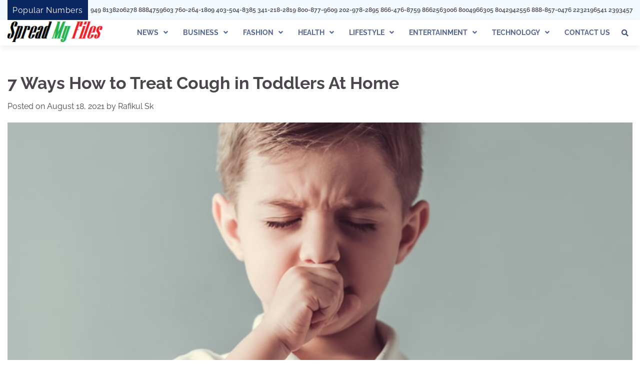

--- FILE ---
content_type: text/html; charset=UTF-8
request_url: https://spreadmyfiles.com/7-ways-how-to-treat-cough-in-toddlers-at-home/
body_size: 97851
content:
<!doctype html>
<html lang="en-US">
<head><meta name="google-site-verification" content="QciSPHfZMhIr30z17_YMLJsiOpGMVMLmVUhZTyd_erI" />
	<meta charset="UTF-8">
	<meta name="viewport" content="width=device-width, initial-scale=1">
	<link rel="profile" href="https://gmpg.org/xfn/11">

	<title>7 Ways How to Treat Cough in Toddlers At Home &#8211; Spread My Files</title>
<meta name='robots' content='max-image-preview:large' />
	<style>img:is([sizes="auto" i], [sizes^="auto," i]) { contain-intrinsic-size: 3000px 1500px }</style>
	<link rel="alternate" type="application/rss+xml" title="Spread My Files &raquo; Feed" href="https://spreadmyfiles.com/feed/" />
<link rel="alternate" type="application/rss+xml" title="Spread My Files &raquo; Comments Feed" href="https://spreadmyfiles.com/comments/feed/" />
<link rel="alternate" type="application/rss+xml" title="Spread My Files &raquo; 7 Ways How to Treat Cough in Toddlers At Home Comments Feed" href="https://spreadmyfiles.com/7-ways-how-to-treat-cough-in-toddlers-at-home/feed/" />
<script>
window._wpemojiSettings = {"baseUrl":"https:\/\/s.w.org\/images\/core\/emoji\/16.0.1\/72x72\/","ext":".png","svgUrl":"https:\/\/s.w.org\/images\/core\/emoji\/16.0.1\/svg\/","svgExt":".svg","source":{"concatemoji":"https:\/\/spreadmyfiles.com\/wp-includes\/js\/wp-emoji-release.min.js?ver=6.8.3"}};
/*! This file is auto-generated */
!function(s,n){var o,i,e;function c(e){try{var t={supportTests:e,timestamp:(new Date).valueOf()};sessionStorage.setItem(o,JSON.stringify(t))}catch(e){}}function p(e,t,n){e.clearRect(0,0,e.canvas.width,e.canvas.height),e.fillText(t,0,0);var t=new Uint32Array(e.getImageData(0,0,e.canvas.width,e.canvas.height).data),a=(e.clearRect(0,0,e.canvas.width,e.canvas.height),e.fillText(n,0,0),new Uint32Array(e.getImageData(0,0,e.canvas.width,e.canvas.height).data));return t.every(function(e,t){return e===a[t]})}function u(e,t){e.clearRect(0,0,e.canvas.width,e.canvas.height),e.fillText(t,0,0);for(var n=e.getImageData(16,16,1,1),a=0;a<n.data.length;a++)if(0!==n.data[a])return!1;return!0}function f(e,t,n,a){switch(t){case"flag":return n(e,"\ud83c\udff3\ufe0f\u200d\u26a7\ufe0f","\ud83c\udff3\ufe0f\u200b\u26a7\ufe0f")?!1:!n(e,"\ud83c\udde8\ud83c\uddf6","\ud83c\udde8\u200b\ud83c\uddf6")&&!n(e,"\ud83c\udff4\udb40\udc67\udb40\udc62\udb40\udc65\udb40\udc6e\udb40\udc67\udb40\udc7f","\ud83c\udff4\u200b\udb40\udc67\u200b\udb40\udc62\u200b\udb40\udc65\u200b\udb40\udc6e\u200b\udb40\udc67\u200b\udb40\udc7f");case"emoji":return!a(e,"\ud83e\udedf")}return!1}function g(e,t,n,a){var r="undefined"!=typeof WorkerGlobalScope&&self instanceof WorkerGlobalScope?new OffscreenCanvas(300,150):s.createElement("canvas"),o=r.getContext("2d",{willReadFrequently:!0}),i=(o.textBaseline="top",o.font="600 32px Arial",{});return e.forEach(function(e){i[e]=t(o,e,n,a)}),i}function t(e){var t=s.createElement("script");t.src=e,t.defer=!0,s.head.appendChild(t)}"undefined"!=typeof Promise&&(o="wpEmojiSettingsSupports",i=["flag","emoji"],n.supports={everything:!0,everythingExceptFlag:!0},e=new Promise(function(e){s.addEventListener("DOMContentLoaded",e,{once:!0})}),new Promise(function(t){var n=function(){try{var e=JSON.parse(sessionStorage.getItem(o));if("object"==typeof e&&"number"==typeof e.timestamp&&(new Date).valueOf()<e.timestamp+604800&&"object"==typeof e.supportTests)return e.supportTests}catch(e){}return null}();if(!n){if("undefined"!=typeof Worker&&"undefined"!=typeof OffscreenCanvas&&"undefined"!=typeof URL&&URL.createObjectURL&&"undefined"!=typeof Blob)try{var e="postMessage("+g.toString()+"("+[JSON.stringify(i),f.toString(),p.toString(),u.toString()].join(",")+"));",a=new Blob([e],{type:"text/javascript"}),r=new Worker(URL.createObjectURL(a),{name:"wpTestEmojiSupports"});return void(r.onmessage=function(e){c(n=e.data),r.terminate(),t(n)})}catch(e){}c(n=g(i,f,p,u))}t(n)}).then(function(e){for(var t in e)n.supports[t]=e[t],n.supports.everything=n.supports.everything&&n.supports[t],"flag"!==t&&(n.supports.everythingExceptFlag=n.supports.everythingExceptFlag&&n.supports[t]);n.supports.everythingExceptFlag=n.supports.everythingExceptFlag&&!n.supports.flag,n.DOMReady=!1,n.readyCallback=function(){n.DOMReady=!0}}).then(function(){return e}).then(function(){var e;n.supports.everything||(n.readyCallback(),(e=n.source||{}).concatemoji?t(e.concatemoji):e.wpemoji&&e.twemoji&&(t(e.twemoji),t(e.wpemoji)))}))}((window,document),window._wpemojiSettings);
</script>

<style id='wp-emoji-styles-inline-css'>

	img.wp-smiley, img.emoji {
		display: inline !important;
		border: none !important;
		box-shadow: none !important;
		height: 1em !important;
		width: 1em !important;
		margin: 0 0.07em !important;
		vertical-align: -0.1em !important;
		background: none !important;
		padding: 0 !important;
	}
</style>
<link rel='stylesheet' id='wp-block-library-css' href='https://spreadmyfiles.com/wp-includes/css/dist/block-library/style.min.css?ver=6.8.3' media='all' />
<style id='wp-block-library-theme-inline-css'>
.wp-block-audio :where(figcaption){color:#555;font-size:13px;text-align:center}.is-dark-theme .wp-block-audio :where(figcaption){color:#ffffffa6}.wp-block-audio{margin:0 0 1em}.wp-block-code{border:1px solid #ccc;border-radius:4px;font-family:Menlo,Consolas,monaco,monospace;padding:.8em 1em}.wp-block-embed :where(figcaption){color:#555;font-size:13px;text-align:center}.is-dark-theme .wp-block-embed :where(figcaption){color:#ffffffa6}.wp-block-embed{margin:0 0 1em}.blocks-gallery-caption{color:#555;font-size:13px;text-align:center}.is-dark-theme .blocks-gallery-caption{color:#ffffffa6}:root :where(.wp-block-image figcaption){color:#555;font-size:13px;text-align:center}.is-dark-theme :root :where(.wp-block-image figcaption){color:#ffffffa6}.wp-block-image{margin:0 0 1em}.wp-block-pullquote{border-bottom:4px solid;border-top:4px solid;color:currentColor;margin-bottom:1.75em}.wp-block-pullquote cite,.wp-block-pullquote footer,.wp-block-pullquote__citation{color:currentColor;font-size:.8125em;font-style:normal;text-transform:uppercase}.wp-block-quote{border-left:.25em solid;margin:0 0 1.75em;padding-left:1em}.wp-block-quote cite,.wp-block-quote footer{color:currentColor;font-size:.8125em;font-style:normal;position:relative}.wp-block-quote:where(.has-text-align-right){border-left:none;border-right:.25em solid;padding-left:0;padding-right:1em}.wp-block-quote:where(.has-text-align-center){border:none;padding-left:0}.wp-block-quote.is-large,.wp-block-quote.is-style-large,.wp-block-quote:where(.is-style-plain){border:none}.wp-block-search .wp-block-search__label{font-weight:700}.wp-block-search__button{border:1px solid #ccc;padding:.375em .625em}:where(.wp-block-group.has-background){padding:1.25em 2.375em}.wp-block-separator.has-css-opacity{opacity:.4}.wp-block-separator{border:none;border-bottom:2px solid;margin-left:auto;margin-right:auto}.wp-block-separator.has-alpha-channel-opacity{opacity:1}.wp-block-separator:not(.is-style-wide):not(.is-style-dots){width:100px}.wp-block-separator.has-background:not(.is-style-dots){border-bottom:none;height:1px}.wp-block-separator.has-background:not(.is-style-wide):not(.is-style-dots){height:2px}.wp-block-table{margin:0 0 1em}.wp-block-table td,.wp-block-table th{word-break:normal}.wp-block-table :where(figcaption){color:#555;font-size:13px;text-align:center}.is-dark-theme .wp-block-table :where(figcaption){color:#ffffffa6}.wp-block-video :where(figcaption){color:#555;font-size:13px;text-align:center}.is-dark-theme .wp-block-video :where(figcaption){color:#ffffffa6}.wp-block-video{margin:0 0 1em}:root :where(.wp-block-template-part.has-background){margin-bottom:0;margin-top:0;padding:1.25em 2.375em}
</style>
<style id='classic-theme-styles-inline-css'>
/*! This file is auto-generated */
.wp-block-button__link{color:#fff;background-color:#32373c;border-radius:9999px;box-shadow:none;text-decoration:none;padding:calc(.667em + 2px) calc(1.333em + 2px);font-size:1.125em}.wp-block-file__button{background:#32373c;color:#fff;text-decoration:none}
</style>
<style id='global-styles-inline-css'>
:root{--wp--preset--aspect-ratio--square: 1;--wp--preset--aspect-ratio--4-3: 4/3;--wp--preset--aspect-ratio--3-4: 3/4;--wp--preset--aspect-ratio--3-2: 3/2;--wp--preset--aspect-ratio--2-3: 2/3;--wp--preset--aspect-ratio--16-9: 16/9;--wp--preset--aspect-ratio--9-16: 9/16;--wp--preset--color--black: #000000;--wp--preset--color--cyan-bluish-gray: #abb8c3;--wp--preset--color--white: #ffffff;--wp--preset--color--pale-pink: #f78da7;--wp--preset--color--vivid-red: #cf2e2e;--wp--preset--color--luminous-vivid-orange: #ff6900;--wp--preset--color--luminous-vivid-amber: #fcb900;--wp--preset--color--light-green-cyan: #7bdcb5;--wp--preset--color--vivid-green-cyan: #00d084;--wp--preset--color--pale-cyan-blue: #8ed1fc;--wp--preset--color--vivid-cyan-blue: #0693e3;--wp--preset--color--vivid-purple: #9b51e0;--wp--preset--gradient--vivid-cyan-blue-to-vivid-purple: linear-gradient(135deg,rgba(6,147,227,1) 0%,rgb(155,81,224) 100%);--wp--preset--gradient--light-green-cyan-to-vivid-green-cyan: linear-gradient(135deg,rgb(122,220,180) 0%,rgb(0,208,130) 100%);--wp--preset--gradient--luminous-vivid-amber-to-luminous-vivid-orange: linear-gradient(135deg,rgba(252,185,0,1) 0%,rgba(255,105,0,1) 100%);--wp--preset--gradient--luminous-vivid-orange-to-vivid-red: linear-gradient(135deg,rgba(255,105,0,1) 0%,rgb(207,46,46) 100%);--wp--preset--gradient--very-light-gray-to-cyan-bluish-gray: linear-gradient(135deg,rgb(238,238,238) 0%,rgb(169,184,195) 100%);--wp--preset--gradient--cool-to-warm-spectrum: linear-gradient(135deg,rgb(74,234,220) 0%,rgb(151,120,209) 20%,rgb(207,42,186) 40%,rgb(238,44,130) 60%,rgb(251,105,98) 80%,rgb(254,248,76) 100%);--wp--preset--gradient--blush-light-purple: linear-gradient(135deg,rgb(255,206,236) 0%,rgb(152,150,240) 100%);--wp--preset--gradient--blush-bordeaux: linear-gradient(135deg,rgb(254,205,165) 0%,rgb(254,45,45) 50%,rgb(107,0,62) 100%);--wp--preset--gradient--luminous-dusk: linear-gradient(135deg,rgb(255,203,112) 0%,rgb(199,81,192) 50%,rgb(65,88,208) 100%);--wp--preset--gradient--pale-ocean: linear-gradient(135deg,rgb(255,245,203) 0%,rgb(182,227,212) 50%,rgb(51,167,181) 100%);--wp--preset--gradient--electric-grass: linear-gradient(135deg,rgb(202,248,128) 0%,rgb(113,206,126) 100%);--wp--preset--gradient--midnight: linear-gradient(135deg,rgb(2,3,129) 0%,rgb(40,116,252) 100%);--wp--preset--font-size--small: 12px;--wp--preset--font-size--medium: 20px;--wp--preset--font-size--large: 36px;--wp--preset--font-size--x-large: 42px;--wp--preset--font-size--regular: 16px;--wp--preset--font-size--larger: 36px;--wp--preset--font-size--huge: 48px;--wp--preset--spacing--20: 0.44rem;--wp--preset--spacing--30: 0.67rem;--wp--preset--spacing--40: 1rem;--wp--preset--spacing--50: 1.5rem;--wp--preset--spacing--60: 2.25rem;--wp--preset--spacing--70: 3.38rem;--wp--preset--spacing--80: 5.06rem;--wp--preset--shadow--natural: 6px 6px 9px rgba(0, 0, 0, 0.2);--wp--preset--shadow--deep: 12px 12px 50px rgba(0, 0, 0, 0.4);--wp--preset--shadow--sharp: 6px 6px 0px rgba(0, 0, 0, 0.2);--wp--preset--shadow--outlined: 6px 6px 0px -3px rgba(255, 255, 255, 1), 6px 6px rgba(0, 0, 0, 1);--wp--preset--shadow--crisp: 6px 6px 0px rgba(0, 0, 0, 1);}:where(.is-layout-flex){gap: 0.5em;}:where(.is-layout-grid){gap: 0.5em;}body .is-layout-flex{display: flex;}.is-layout-flex{flex-wrap: wrap;align-items: center;}.is-layout-flex > :is(*, div){margin: 0;}body .is-layout-grid{display: grid;}.is-layout-grid > :is(*, div){margin: 0;}:where(.wp-block-columns.is-layout-flex){gap: 2em;}:where(.wp-block-columns.is-layout-grid){gap: 2em;}:where(.wp-block-post-template.is-layout-flex){gap: 1.25em;}:where(.wp-block-post-template.is-layout-grid){gap: 1.25em;}.has-black-color{color: var(--wp--preset--color--black) !important;}.has-cyan-bluish-gray-color{color: var(--wp--preset--color--cyan-bluish-gray) !important;}.has-white-color{color: var(--wp--preset--color--white) !important;}.has-pale-pink-color{color: var(--wp--preset--color--pale-pink) !important;}.has-vivid-red-color{color: var(--wp--preset--color--vivid-red) !important;}.has-luminous-vivid-orange-color{color: var(--wp--preset--color--luminous-vivid-orange) !important;}.has-luminous-vivid-amber-color{color: var(--wp--preset--color--luminous-vivid-amber) !important;}.has-light-green-cyan-color{color: var(--wp--preset--color--light-green-cyan) !important;}.has-vivid-green-cyan-color{color: var(--wp--preset--color--vivid-green-cyan) !important;}.has-pale-cyan-blue-color{color: var(--wp--preset--color--pale-cyan-blue) !important;}.has-vivid-cyan-blue-color{color: var(--wp--preset--color--vivid-cyan-blue) !important;}.has-vivid-purple-color{color: var(--wp--preset--color--vivid-purple) !important;}.has-black-background-color{background-color: var(--wp--preset--color--black) !important;}.has-cyan-bluish-gray-background-color{background-color: var(--wp--preset--color--cyan-bluish-gray) !important;}.has-white-background-color{background-color: var(--wp--preset--color--white) !important;}.has-pale-pink-background-color{background-color: var(--wp--preset--color--pale-pink) !important;}.has-vivid-red-background-color{background-color: var(--wp--preset--color--vivid-red) !important;}.has-luminous-vivid-orange-background-color{background-color: var(--wp--preset--color--luminous-vivid-orange) !important;}.has-luminous-vivid-amber-background-color{background-color: var(--wp--preset--color--luminous-vivid-amber) !important;}.has-light-green-cyan-background-color{background-color: var(--wp--preset--color--light-green-cyan) !important;}.has-vivid-green-cyan-background-color{background-color: var(--wp--preset--color--vivid-green-cyan) !important;}.has-pale-cyan-blue-background-color{background-color: var(--wp--preset--color--pale-cyan-blue) !important;}.has-vivid-cyan-blue-background-color{background-color: var(--wp--preset--color--vivid-cyan-blue) !important;}.has-vivid-purple-background-color{background-color: var(--wp--preset--color--vivid-purple) !important;}.has-black-border-color{border-color: var(--wp--preset--color--black) !important;}.has-cyan-bluish-gray-border-color{border-color: var(--wp--preset--color--cyan-bluish-gray) !important;}.has-white-border-color{border-color: var(--wp--preset--color--white) !important;}.has-pale-pink-border-color{border-color: var(--wp--preset--color--pale-pink) !important;}.has-vivid-red-border-color{border-color: var(--wp--preset--color--vivid-red) !important;}.has-luminous-vivid-orange-border-color{border-color: var(--wp--preset--color--luminous-vivid-orange) !important;}.has-luminous-vivid-amber-border-color{border-color: var(--wp--preset--color--luminous-vivid-amber) !important;}.has-light-green-cyan-border-color{border-color: var(--wp--preset--color--light-green-cyan) !important;}.has-vivid-green-cyan-border-color{border-color: var(--wp--preset--color--vivid-green-cyan) !important;}.has-pale-cyan-blue-border-color{border-color: var(--wp--preset--color--pale-cyan-blue) !important;}.has-vivid-cyan-blue-border-color{border-color: var(--wp--preset--color--vivid-cyan-blue) !important;}.has-vivid-purple-border-color{border-color: var(--wp--preset--color--vivid-purple) !important;}.has-vivid-cyan-blue-to-vivid-purple-gradient-background{background: var(--wp--preset--gradient--vivid-cyan-blue-to-vivid-purple) !important;}.has-light-green-cyan-to-vivid-green-cyan-gradient-background{background: var(--wp--preset--gradient--light-green-cyan-to-vivid-green-cyan) !important;}.has-luminous-vivid-amber-to-luminous-vivid-orange-gradient-background{background: var(--wp--preset--gradient--luminous-vivid-amber-to-luminous-vivid-orange) !important;}.has-luminous-vivid-orange-to-vivid-red-gradient-background{background: var(--wp--preset--gradient--luminous-vivid-orange-to-vivid-red) !important;}.has-very-light-gray-to-cyan-bluish-gray-gradient-background{background: var(--wp--preset--gradient--very-light-gray-to-cyan-bluish-gray) !important;}.has-cool-to-warm-spectrum-gradient-background{background: var(--wp--preset--gradient--cool-to-warm-spectrum) !important;}.has-blush-light-purple-gradient-background{background: var(--wp--preset--gradient--blush-light-purple) !important;}.has-blush-bordeaux-gradient-background{background: var(--wp--preset--gradient--blush-bordeaux) !important;}.has-luminous-dusk-gradient-background{background: var(--wp--preset--gradient--luminous-dusk) !important;}.has-pale-ocean-gradient-background{background: var(--wp--preset--gradient--pale-ocean) !important;}.has-electric-grass-gradient-background{background: var(--wp--preset--gradient--electric-grass) !important;}.has-midnight-gradient-background{background: var(--wp--preset--gradient--midnight) !important;}.has-small-font-size{font-size: var(--wp--preset--font-size--small) !important;}.has-medium-font-size{font-size: var(--wp--preset--font-size--medium) !important;}.has-large-font-size{font-size: var(--wp--preset--font-size--large) !important;}.has-x-large-font-size{font-size: var(--wp--preset--font-size--x-large) !important;}
:where(.wp-block-post-template.is-layout-flex){gap: 1.25em;}:where(.wp-block-post-template.is-layout-grid){gap: 1.25em;}
:where(.wp-block-columns.is-layout-flex){gap: 2em;}:where(.wp-block-columns.is-layout-grid){gap: 2em;}
:root :where(.wp-block-pullquote){font-size: 1.5em;line-height: 1.6;}
</style>
<link rel='stylesheet' id='fontawesome-five-css-css' href='https://spreadmyfiles.com/wp-content/plugins/accesspress-social-counter/css/fontawesome-all.css?ver=1.9.2' media='all' />
<link rel='stylesheet' id='apsc-frontend-css-css' href='https://spreadmyfiles.com/wp-content/plugins/accesspress-social-counter/css/frontend.css?ver=1.9.2' media='all' />
<link rel='stylesheet' id='flexy-breadcrumb-css' href='https://spreadmyfiles.com/wp-content/plugins/flexy-breadcrumb/public/css/flexy-breadcrumb-public.css?ver=1.1.4' media='all' />
<link rel='stylesheet' id='flexy-breadcrumb-font-awesome-css' href='https://spreadmyfiles.com/wp-content/plugins/flexy-breadcrumb/public/css/font-awesome.min.css?ver=4.7.0' media='all' />
<link rel='stylesheet' id='ez-toc-css' href='https://spreadmyfiles.com/wp-content/plugins/easy-table-of-contents/assets/css/screen.min.css?ver=2.0.72' media='all' />
<style id='ez-toc-inline-css'>
div#ez-toc-container .ez-toc-title {font-size: 120%;}div#ez-toc-container .ez-toc-title {font-weight: 500;}div#ez-toc-container ul li {font-size: 95%;}div#ez-toc-container ul li {font-weight: 500;}div#ez-toc-container nav ul ul li {font-size: 90%;}
.ez-toc-container-direction {direction: ltr;}.ez-toc-counter ul{counter-reset: item ;}.ez-toc-counter nav ul li a::before {content: counters(item, '.', decimal) '. ';display: inline-block;counter-increment: item;flex-grow: 0;flex-shrink: 0;margin-right: .2em; float: left; }.ez-toc-widget-direction {direction: ltr;}.ez-toc-widget-container ul{counter-reset: item ;}.ez-toc-widget-container nav ul li a::before {content: counters(item, '.', decimal) '. ';display: inline-block;counter-increment: item;flex-grow: 0;flex-shrink: 0;margin-right: .2em; float: left; }
</style>
<link rel='stylesheet' id='hostinger-reach-subscription-block-css' href='https://spreadmyfiles.com/wp-content/plugins/hostinger-reach/frontend/dist/blocks/subscription.css?ver=1764312116' media='all' />
<link rel='stylesheet' id='popular-blog-fonts-css' href='https://spreadmyfiles.com/wp-content/fonts/c8ea691bc5b40d8677b51c8a17475535.css' media='all' />
<link rel='stylesheet' id='popular-blog-slick-style-css' href='https://spreadmyfiles.com/wp-content/themes/popular-blog/assets/css/slick.min.css?ver=1.8.0' media='all' />
<link rel='stylesheet' id='popular-blog-endless-river-style-css' href='https://spreadmyfiles.com/wp-content/themes/popular-blog/assets/css/endless-river.min.css?ver=1.8.0' media='all' />
<link rel='stylesheet' id='popular-blog-fontawesome-style-css' href='https://spreadmyfiles.com/wp-content/themes/popular-blog/assets/css/fontawesome.min.css?ver=1.8.0' media='all' />
<link rel='stylesheet' id='popular-blog-blocks-style-css' href='https://spreadmyfiles.com/wp-content/themes/popular-blog/assets/css/blocks.min.css?ver=6.8.3' media='all' />
<link rel='stylesheet' id='popular-blog-style-css' href='https://spreadmyfiles.com/wp-content/themes/popular-blog/style.css?ver=1.0.0' media='all' />
<script src="https://spreadmyfiles.com/wp-includes/js/jquery/jquery.min.js?ver=3.7.1" id="jquery-core-js"></script>
<script src="https://spreadmyfiles.com/wp-includes/js/jquery/jquery-migrate.min.js?ver=3.4.1" id="jquery-migrate-js"></script>
<link rel="https://api.w.org/" href="https://spreadmyfiles.com/wp-json/" /><link rel="alternate" title="JSON" type="application/json" href="https://spreadmyfiles.com/wp-json/wp/v2/posts/3203" /><link rel="EditURI" type="application/rsd+xml" title="RSD" href="https://spreadmyfiles.com/xmlrpc.php?rsd" />
<meta name="generator" content="WordPress 6.8.3" />
<link rel="canonical" href="https://spreadmyfiles.com/7-ways-how-to-treat-cough-in-toddlers-at-home/" />
<link rel='shortlink' href='https://spreadmyfiles.com/?p=3203' />
<link rel="alternate" title="oEmbed (JSON)" type="application/json+oembed" href="https://spreadmyfiles.com/wp-json/oembed/1.0/embed?url=https%3A%2F%2Fspreadmyfiles.com%2F7-ways-how-to-treat-cough-in-toddlers-at-home%2F" />
<link rel="alternate" title="oEmbed (XML)" type="text/xml+oembed" href="https://spreadmyfiles.com/wp-json/oembed/1.0/embed?url=https%3A%2F%2Fspreadmyfiles.com%2F7-ways-how-to-treat-cough-in-toddlers-at-home%2F&#038;format=xml" />

            <style type="text/css">              
                
                /* Background color */
                .fbc-page .fbc-wrap .fbc-items {
                    background-color: #edeff0;
                }
                /* Items font size */
                .fbc-page .fbc-wrap .fbc-items li {
                    font-size: 16px;
                }
                
                /* Items' link color */
                .fbc-page .fbc-wrap .fbc-items li a {
                    color: #337ab7;                    
                }
                
                /* Seprator color */
                .fbc-page .fbc-wrap .fbc-items li .fbc-separator {
                    color: #cccccc;
                }
                
                /* Active item & end-text color */
                .fbc-page .fbc-wrap .fbc-items li.active span,
                .fbc-page .fbc-wrap .fbc-items li .fbc-end-text {
                    color: #27272a;
                    font-size: 16px;
                }
            </style>

            <link rel="pingback" href="https://spreadmyfiles.com/xmlrpc.php">
<style type="text/css" id="breadcrumb-trail-css">.trail-items li:not(:last-child):after {content: "/";}</style>
	<style type="text/css">

		/* Site title and tagline color css */
		.site-title a{
			color: #0b2761;
		}
		.site-description {
			color: #000000;
		}
		/* End Site title and tagline color css */

		/* Primay color css */
		:root {
			--header-text-color: #0b2761;
		}

		/* Primay color css */

		/*Typography CSS*/

		
		
		
		
		/*End Typography CSS*/

	</style>

	<style id="custom-background-css">
body.custom-background { background-color: #ffffff; }
</style>
	<link rel="icon" href="https://spreadmyfiles.com/wp-content/uploads/2021/12/cropped-1234-32x32.png" sizes="32x32" />
<link rel="icon" href="https://spreadmyfiles.com/wp-content/uploads/2021/12/cropped-1234-192x192.png" sizes="192x192" />
<link rel="apple-touch-icon" href="https://spreadmyfiles.com/wp-content/uploads/2021/12/cropped-1234-180x180.png" />
<meta name="msapplication-TileImage" content="https://spreadmyfiles.com/wp-content/uploads/2021/12/cropped-1234-270x270.png" />
</head>

<body class="wp-singular post-template-default single single-post postid-3203 single-format-standard custom-background wp-custom-logo wp-embed-responsive wp-theme-popular-blog no-sidebar right-sidebar">
		<div id="page" class="site">
		<a class="skip-link screen-reader-text" href="#primary-content">Skip to content</a>

		<div id="loader">
			<div class="loader-container">
				<div id="preloader">
					<div class="pre-loader-7"></div>
				</div>
			</div>
		</div><!-- #loader -->

		
	<section id="popular_blog_breaking_news_section" class="news-ticker-section">
		<div class="theme-wrapper-large">
			<div class="news-ticker-section-wrapper">
									<div class="acme-news-ticker-label breaking-news-btn">
						Popular Numbers					</div>
								<div class="marquee-part">	
					<ul id="newstick" class="newsticker">
													<li>
								<div class="newsticker-outer">
									<span class="newsticker-image">
										<img width="640" height="427" src="https://spreadmyfiles.com/wp-content/uploads/2023/11/pexels-mart-production-7709184.jpg" class="attachment-post-thumbnail size-post-thumbnail wp-post-image" alt="Popular Phone Numbers" decoding="async" fetchpriority="high" srcset="https://spreadmyfiles.com/wp-content/uploads/2023/11/pexels-mart-production-7709184.jpg 640w, https://spreadmyfiles.com/wp-content/uploads/2023/11/pexels-mart-production-7709184-300x200.jpg 300w, https://spreadmyfiles.com/wp-content/uploads/2023/11/pexels-mart-production-7709184-500x334.jpg 500w, https://spreadmyfiles.com/wp-content/uploads/2023/11/pexels-mart-production-7709184-550x367.jpg 550w" sizes="(max-width: 640px) 100vw, 640px" />									</span>
									<span class="newsticker-title">
										<a href="https://spreadmyfiles.com/popular-phone-numbers/">580-609-1780 3527301967 3393452949 8138206278 8884759603 760-264-1809 403-504-8385 341-218-2819 800-877-9609 202-978-2895 866-476-8759 8662563006 8004966305 8042942556 888-857-0476 2232196541 2393457059 4028966860 757-944-4585 866-597-4491 8053421917 551-351-2057 518-601-5436 8553777465 8334731561 682-204-4119 9094883833 3863092802 7175944958 6363541700 4808647287 5085529691 8772006940 661-509-5439 314-370-1658 866-349-4564 844-415-0791 313-479-0521 8337844001 3148760075 912-712-7099 2176577971 2145884465 8887135736 4174790272 8322144194 618-418-8010 4848534720 4805209133 3157401134 731-312-9055 551-355-3441 202-866-5017 8334296219 302-257-5732 7576558599 862-256-0643 321-621-6574 8435930640 614-350-7499 323-286-4923 6177943245 585-301-4063 3122101514 304-718-3949 484-998-1296 8664081043 8444541561 8044977100 281-524-6349 2816170146 833-916-8920 412-275-2147 6103140672 4136663392 315-526-9504 4053637964 254-408-7505 201-322-8857 877-348-0422 6023259959 4155940050 217-408-5129 4123074671 8886589886 315-621-3054 6202106027 361-235-3275 4179010917 2102024009 3602098001 314-582-1040 8663076716 2722951405 8665996391 336-604-0085 7083779061 2192375078 216-516-1866 952-900-4119 8604102035 5155265758 480-879-9670 608-292-1611 8662231015 833-415-2001 806-705-5059 7803363158 2164252123 8656866829 2342311813 802-497-5364 2482602764 213-778-5046 8002030304 2055391319 8449181199 6199621541 8886715795 240-436-5616 7579793875 213-838-4703 629-217-1003 956-348-0381 833-203-5504 844-463-5978 2186070181 7542899259 866-921-2321 315-620-7151 813-590-0134 860-792-4154 402-954-5462 5178615070 505-452-2022 3319002720 713-999-9356 3463269116 202-410-1263 2135836639 6145877270 2707155867 8337931057 8196825541 800-243-8762 5206142207 339-345-7082 506-854-2438 3322516903 855-392-7809 6193543957 410-862-0608 888-280-1444 866-645-2629 480-602-1926 855-590-1427 3607621876 8595688533 6156214756 206-539-9282 8184740608 4049780682 442-477-2046 855-200-0697 4696387860 7708701039 413-389-1986 315-714-7561 217-281-8898 833-533-1249 7866991154 844-540-2447 844-309-6779 4255461435 2097135064 8333972959 5404263577 314-626-1202 651-273-1384 7658197032 570-605-5281 2179199669 3129102459 5126102779 901-675-5302 201-333-3137 7378379770 3853547599 8449744110 914-768-2634 8329358137 4342550230 249-707-8747 912-250-5908 860-256-0161 561-206-7002 4253121069 508-687-5805 877-216-3094 302-231-1101 8443116312 4242869602 800-858-8140 8668940697 3322651781 4173190353 4076244601 7472349772 971-202-2208 4647779592 2177769604 413-299-1718 8887304268 866-207-9702 2097219681 602-858-0418 7069697160 4143166552 7032272757 8002588751 260-668-9731 551-222-2651 970-510-8600 8889760840 4132991718 213-281-9197 4249665816 321-868-9303 2055091632 7015610600 5039748981 520-201-5878 4098339797 609-357-0492 6232775390 7544650095 5347778773 8338690697 6057217398 403-332-7110 3802031150 437-836-6414 888-985-7229 6293355567 506-443-6212 385-722-2904 7272882376 209-782-9529 425-510-7786 317-821-7277 888-671-6485 3862309889 8019459236 8446426281 423-295-9528 332-262-6221 9732649209 4242838168 334-373-6950 602-887-1669 6159911996 4389921539 5204927959 419-930-9685 6615502332 469-966-1129 844-437-1923 4126356511 3179968068 855-593-0418 3092374715 312-728-7702 610-431-3122 3306578194 8332177380 866-766-8828 404-625-7670 5026305840 2252174326 3035459069 260-515-0204 571-519-5024 386-968-7206 2092994043 844-434-7108 6203079061 8502207393 4062788058 629-237-5000 303-962-8795 254-467-7949 844-589-0377 218-492-3116 6174764151 240-745-8759 6812192051 888-668-4595 615-205-5425 833-421-3925 859-203-7986 224-228-3220 6088208842 3214596031 8887125128 470-671-3159 8044564205 540-934-6959 330-642-6654 2545663586 973-327-0199 6693366339 272-208-9916 3392407016 5109915028 814-559-4754 325-272-7845 844-465-7224 4792076278 352-632-3560 6514090880 928-442-7809 3146909444 5043993448 3176664752 518-708-6868 830-953-1073 303-962-8720 314-582-5569 8882202211 8449351745 210-964-6218 4178159437 3857891562 5513512033 855-308-1887 3365138155 833-397-0736 6677712332 8002498042 281-845-4719 3147985132 7342037446 8442891118 513-216-2526 7075812593 240-220-7710 2542639763 877-348-1170 9152241788 877-311-4842 563-294-5440 3802392146 4709287791 480-520-6809 9364190220 762-238-1627 208-960-7388 586-238-6557 336-252-5903 440-220-4032 908-798-4277 555-136-5105 800-511-3030 3022176032 2069904932 2817027371 210-294-6707 3156307026 5626208759 239-999-1138 4127852554 3392326717 4794394369 3412009519 310-909-7609 8054292310 4807161825 2562183098 4234029712 617-206-3014 4242863907 606-214-3079 4233798143 2672020968 855-556-3095 206-360-0211 771-717-3788 213-985-2304 989-945-0753 5109806714 224-633-1342 241-562-9594 6269755596 712-220-9214 786-652-6836 480-462-7986 605-705-3337 631-933-1137 562-620-3967 404-909-8802 5162624107 929-400-7028 9133950859 2532701888 5853261683 2062088836 740-365-0594 8284820169 586-290-2505 6232959634 725-224-5282 4849890358 239-320-5752 2174687389 267-703-5848 3142077760 209-721-9397 715-502-1527 513-216-2334 281-406-3198 225-465-8028 310-926-0296 217-262-5275 6785806902 571-441-9757 571-503-4995 7572557314 401-214-9109 231-594-3016 865-338-9055 762-257-3137 876-473-4093 800-228-0442 6162010123 4022535399 502-305-0308 5172589347 518-737-0203 2232196596 628-208-7494 8325696003 8142642935 3022720575 7135683174 4842466988 352-730-1925 5133950256 249-423-1541 405-785-4536 6027315519 616-358-3550 8172410047 8774280234 8475844524 470-719-4264 631-661-1757 3149469128 3192545832 4154847389 844-239-7575 888-682-5329 4798880085 860-241-5685 209-285-1599 5126161998 8166529035 470-407-5137 510-998-2544 743-226-3779 737-837-9395 614-729-9050 8337658879 4122862973 6233075097 4696131925 8005138390 224-371-2121 5054188572 8335250547 7575516200 6092442765 316-745-2363 469-373-9590 559-295-2321 833-334-0650 5597950950 5513162798 410-220-4094 5022421898 334-859-1041 480-520-1248 6037096886 219-587-0365 4752598279 2674640241 888-825-0727 833-266-8495 8587332353 267-375-9815 252-765-4339 7074181785 878-332-2482 8552008675 8445942661 512-771-7152 8442120020 425-494-5013 503-660-4516 8662236043 4698077197 888-302-3153 5033884710 3135520135 7243025803 2068895406 270-545-5777 608-305-2890 5742633113 5872240455 833-988-1890 800-358-4172 6097617596 5623458917 626-275-1216 724-240-3945 480-425-5030 3106835051 5102571851 206-752-6826 9712800930 7722305168 8662148148 4142613312 8702764115 3033300926 866-549-4831 984-849-4839 417-695-4034 8043365465 773-897-5911 2254433270 6307938305 610-255-7893 725-237-8094 800-289-5701 702-335-9502 224-371-2140 5717818083 314-230-1869 8456552653 3312946032 4403638537 386-244-1210 888-691-1074 4422683097 8886684405 9029140300 3126680413 620-206-8405 267-676-9261 5513603296 8474432037 6124825261 4406726922 7346025046 7814438509 6109289209 2312515111 323-301-7546 623-291-4400 2694309439 845-444-5254 7547075372 5075160908 334-429-9048 8137619526 470-435-7567 4847296118 602-837-0534 3393457044 4698516240 470-962-7379 3395653808 2534342135 414-296-9480 346-332-1609 8503713819 7207153354 8444582718 4698987647 256-297-7100 657-233-4991 4243376374 866-471-2697 2163547695 219-587-0478 5093090634 2722079531 234-226-9368 8663741159 5312476423 775-204-2233 2564657790 3412006864 6144070165 2677035165 8046313570 3235535941 920-786-2561 224-904-5293 618-576-6289 720-307-5683 972-584-6133 239-999-1108 8003260264 3092286249 571-601-8365 4403745319 2135681594 830-988-4398 8669211645 2048423639 4073780448 503-217-2954 8883122708 4147863927 405-849-1773 848-294-2644 206-210-9720 515-800-2504 4849170297 7572797963 8773204511 216-350-1702 6319314178 623-291-4177 417-807-3783 6238891330 2062227323 844-656-3911 781-809-3761 3217881006 9729209060 8058690440 6514013111 6782589406 6165122878 956-694-3040 771-218-7215 943-222-9049 833-987-0378 239-933-4421 440-750-1161 252-541-8531 8662230878 8336070888 8448418305 3855634500 6104246113 8882851201 403-800-0651 2093153703 650-780-6436 8888720344 3235070451 8003240148 877-233-6597 833-954-2518 3096905310 954-852-2277 254-330-2209 3852574575 855-807-4647 8552795295 336-633-5195 8159154213 8772313371 954-271-1770 8773173648 8449671070 913-357-5785 8885088713 812-389-3099 4146677649 8558437208 208-960-7347 3234319706 6362311100 2566660128 610-236-7337 619-354-3981 325-326-4229 647-930-9991 8669146291 270-629-1160 3139988212 2097132933 603-404-5011 702-570-8536 303-222-9060 2622706638 3033898616 7077443219 847-513-9687 770-230-4924 858-860-0093 2545875990 443-635-6336 844-829-9969 5863152843 8133923415 781-320-3950 231-886-9236 270-240-0499 8585857685 813-687-5523 4242308887 6105961837 8553913144 616-201-0287 208-628-1779 6146041827 2407458988 4254752465 6786394037 6205665726 780-246-2435 405-467-7624 843-870-3313 5139649344 240-849-9338 925-248-3793 781-797-7096 231-297-9158 204-813-3951 769-487-7028 2678020996 9193752549 8136837886 3152585391 314-557-1057 8182877072 5155754405 6123244081 8778207024 253-346-1104 8333970755 725-257-1915 713-399-5021 9148883067 5303953329 8886171846 6144127718 253-342-2742 4029902223 619-324-1716 210-774-6109 469-218-4151 5612067002 8135872756 855-779-1795 417-990-0235 8284582440 7179958564 907-931-5000 3802090804 5405460825 501-397-8625 833-338-1798 833-650-6030 4242613704 866-920-5372 254-613-8617 332-456-6305 2533422667 423-922-7953 833-419-3809 6194307218 631-301-2560 2184180136 503-446-3036 239-341-5143 856-850-8560 978-938-4194 2726660096 402-739-8285 4256160158 559-265-0419 4805207599 8008715236 315-623-1724 424-450-1444 833-953-7131 5302703079 6783471237 6304499196 210-263-3877 469-729-8501 5187826810 8665545512 4255460473 855-438-3480 209-680-0957 5612575769 2243713238 2014902610 3145497012 5732076418 2204002462 9304447992 8135259689 281-623-0723 6028318949 844-744-0832 331-900-2867 484-998-1300 8778311326 800-218-4046 339-565-3792 3609190798 613-685-4133 609-793-8416 620-507-1170 6163174418 2533422576 210-965-0882 2093201381 609-761-7579 424-738-8148 832-780-5863 223-251-2526 866-225-7039 877-959-7773 253-375-8173 5058555261 8662712213 800-973-4066 8885368374 2163323477 551-209-5258 866-982-4026 365-601-6591 5093591482 3173430746 801-476-4820 4709287797 857-557-7088 4234188120 5853014063 779-213-7351 217-505-2496 315-621-3078 651-409-0923 480-801-0051 267-703-1382 888-712-4570 339-666-4928 3392407892 314-789-2113 828-469-0045 417-203-0341 757-542-4275 4846736342 4697787800 4254761546 336-438-1417 8666112109 815-328-8120 3462411685 360-474-3833 6099738645 5132161135 855-643-5989 3254009964 248-276-6699 682-214-9501 2148330153 5707075065 571-977-5410 4709287988 8663651037 4142399345 3473555985 6104843463 603-665-0608 9478880391 9296712025 330-829-2620 214-489-7609 6035064927 9135215547 4698646718 3213331123 312-460-3948 4693739585 4084702690 3608615859 6282087494 833-352-2011 512-675-7107 2243712128 4406144930 401-214-5583 833-904-4071 432-303-2778 312-967-8167 8665841003 682-255-2188 8882132610 281-699-2358 5852198903 959-600-6679 204-690-1265 331-204-5971 6188512357 502-423-3900 4147683508 267-406-2832 8382175645 614-639-8346 888-471-2005 888-233-2975 470-487-8002 855-448-0146 5412006526 4126043268 3125298286 5597954884 4054936696 321-206-4004 8442873222 2193332980 9296824329 413-461-7179 302-490-6872 214-807-7998 516-253-5928 325-222-0481 2175696291 336-360-3068 540-370-9005 5076667265 3854333962 3342493419 2097308088 3148926489 2059475323 833-564-2901 833-379-2163 704-703-9149 4039171323 888-533-1317 201-762-0228 8339732121 4802195942 4079466143 2035389901 877-817-3740 720-881-7440 3156286816 308-248-2331 8037407850 662-279-8919 866-404-0237 531-272-6925 737-837-9717 833-383-7319 425-295-2024 4253647167 2097135084 202-964-4516 7172806346 8447342077 9804093576 3464917527 7806167174 719-457-1824 9786435416 202-221-3388 447-207-1430 425-620-2648 813-291-3507 573-779-4927 7072253670 3047598937 914-540-1278 2057234698 3156213004 8773481555 4079466255 6592174707 507-267-3526 2058258970 2393996376 510-998-2551 314-936-3911 412-763-5762 6155709346 6096902064 7122147797 267-326-1500 405-849-1685 8889106707 2104044888 912-324-3791 5046844200 5593284946 503-678-9681 5203912310 602-669-2738 4302185372 3322651806 9853172539 4405544252 2292328954 6393905889 8002949526 5023622980 4057868759 920-689-5701 8337232504 5732125673 872-246-9953 6463965046 423-217-6146 5736914872 2067742038 682-816-0054 7542913015 781-365-5782 2627990925 657-213-2769 9122447641 360-505-5316 4842140581 2265929987 352-277-5353 321-237-4010 612-315-8148 225-437-5440 828-232-8134 204-277-3348 888-721-4837 562-548-5515 8472327271 302-956-3244 321-878-7963 8336503325 3523531282 859-785-2829 5612649584 5409190864 4244501433 7077026515 416-479-3714 813-584-7045 4058491718 855-903-3607 888-993-7676 403-917-1658 2679296704 336-606-4096 781-866-8521 8559555554 8662259185 4707803416 8332589443 4103166276 279-348-5879 2172625275 877-415-0340 7027025452 8552682659 3523297449 860-506-7626 833-665-2190 8063237027 587-331-0614 3143759764 541-694-8420 5108003345 501-287-9144 2057406006 6057417536 412-460-9647 609-580-9593 7167764145 8884992311 2089607360 7739064429 2396662575 401-563-9922 8667900226 256-371-6736 574-319-0642 336-218-3657 254-227-5878 8552472405 253-352-4212 888-985-4520 202-967-1891 855-759-7142 480-885-4185 2143845918 231-297-9260 5418012544 206-814-3212 2762891870 603-956-5043 888-618-2331 325-231-8072 260-208-6198 5168714129 847-506-2335 315-207-5339 2068652164 276-800-1174 614-295-9320 612-662-2237 8435945701 2392687887 937-998-4024 725-302-2594 929-329-3822 587-968-6061 2042028377 4029364717 2178468126 6159099589 540-274-4331 2602796153 830-283-4204 480-210-0634 682-332-4529 807-808-4516 5122402162 3137266061 8333142984 800-218-6177 9093638863 609-973-8834 3238317053 2536170422 2067521304 8624011069 888-912-5761 4015639847 5753392147 866-226-3674 313-526-0694 978-718-4848 307-202-5153 559-370-2085 8773101558 8667198517 2064515187 214-716-0518 218-519-2521 2505297780 4588991994 332-895-9491 4699260406 8552840463 4696174585 2312979252 8887952443 8447902344 214-807-7827 813-851-4726 9785333547 866-447-3110 206-593-5731 4402190646 5072188522 618-844-8851 2482834910 4232507198 4027398285 703-936-8021 5043876608 8002690267 866-556-6426 2242920182 8337692704 859-710-5901 858-727-5811 719-399-3210 5122658597 8647724831 3143430744 253-342-2622 3128471614 4244731643 8162878980 4809380626 888-252-8325 2282314231 402-368-4329 640-224-4631 8773511641 608-806-8111 2242599595 854-205-5137 7042139695 218-514-4194 4134128211 7054081067 833-786-7390 2163432189 267-435-9564 6142125143 2796003910 2524963750 208-795-9480 844-204-4441 8338960383 210-903-3039 609-246-0579 306-501-4989 4323024704 267-344-9115 360-226-0929 214-646-8093 4052763503 336-654-2378 8449391117 2673222577 2148077827 415-506-5283 229-290-2413 4804399190 239-205-9414 2243940125 8887760030 5592491601 4407502837 224-206-9563 800-285-0877 3365790032 8886837011 8004846759 866-831-8898 2029532475 5856768944 6147544071 346-429-6923 8889183512 7022131666 231-221-0003 831-221-9862 855-940-7433 3203009309 813-852-3001 303-443-9057 3528956911 800-325-4903 4028009224 804-340-7619 623-287-3813 3853711999 219-312-5791 617-322-0396 2608883761 6672395289 6822191135 6673342150 3023910332 8553981646 857-498-6580 6262103130 260-277-7745 5105497030 8552030285 208-278-2260 689-223-6553 404-491-1383 888-834-1149 5405737908 3013407134 3125004591 405-320-9551 728-036-3122 3025258105 224-228-6336 440-817-1661 6304250234 360-917-8759 8882317414 7542547336 3526644639 5035068321 3054881028 407-946-6255 4237945373 206-312-2236 877-348-0475 8506790060 8887162612 4016187178 614-349-9590 708-729-5513 347-769-8274 8554808109 5025913102 844-668-5126 833-830-0532 2029604793 240-557-3295 3524030399 3608169601 4402597064 2622051880 2402013576 2093153708 669-900-0145 4084269878 2162369599 5342025236 8142986781 432-237-3545 812-441-2034 254-879-9685 6094965850 4808649162 312-614-0665 757-347-4679 2524963817 5419063694 6099168236 5037559088 201-295-6300 8334142681 3322678868 2602689947 6086028510 484-457-2158 2292902406 2136410190 401-414-2386 2402094315 479-390-4207 659-201-7684 4848820627 6186033021 2088010983 5013613101 218-429-4117 2166264576 402-495-0476 8444991725 3343807932 325-266-5511 3128151292 2097031229 3166661790 209-348-3335 425-371-7207 704-228-2050 3156497560 731-200-5369 803-798-0270 5167482514 850-823-9383 208-469-6356 2812828720 213-772-2569 423-225-6057 6028381989 608-481-7375 239-345-7060 480-870-5178 844-833-4693 3312223020 3234439072 8337843503 224-999-9892 6032121948 843-874-3048 223-219-6522 209-721-9346 5202630148 6122938932 844-926-6442 8049649283 4707302230 7085669160 866-416-4734 403-504-5347 8582237059 4806021851 6026499414 7077443991 563-521-0326 4142464249 855-728-2290 484-336-1944 8886716525 209-695-0415 223-269-7512 8663060899 2398995216 2243711738 704-326-7041 203-577-5854 2152675575 8775371399 8559262489 4013292490 314-699-9199 6046749247 2816674798 833-306-2380 631-984-9820 3025048626 252-598-7164 2186082073 2172161323 7472519531 2012512609 3082170888 512-866-3784 3308456275 3092203749 216-232-9072 469-409-5066 7702645446 855-528-2550 6165044219 7193551102 5733060348 8773209847 8433528857 314-989-6789 262-274-5416 315-614-4603 8559031487 855-348-6890 223-204-6303 720-408-6250 855-430-6082 3128887275 8134602192 7179749050 843-507-8803 480-942-9905 515-361-7712 630-381-4730 574-406-9093 804-944-9736 573-410-4706 5408550972 779-260-5873 864-658-8368 236-885-2371 6029325880 626-706-0011 603-242-1190 6046310279 5733023562 2342038186 603-280-4706 9205043981 3862434088 3852617113 228-260-0621 8664070358 267-703-0164 6144129729 303-731-1897 231-221-5668 8149612496 229-304-5147 303-962-3907 4244680561 239-317-6719 4133437916 4793852265 8054631995 3156212997 3393300239 2044000240 581-741-5238 2392059397 401-895-3082 561-359-5252 8002035950 4383682304 5703385567 2132125896 8443108316 2067526845 8779991961 6067442947 518-284-8421 539-233-3556 478-324-4712 8003313815 888-356-1983 631-371-5210 682-214-9411 628-345-7015 480-520-9134 8146474250 484-245-2211 5557692345 844-780-6693 573-248-5425 4123580974 2184180779 4145161210 423-594-8595 2533422678 5164226936 4699825013 689-208-7196 4039100246 325-297-2028 5306021923 5109982551 6147582389 3152595792 2059460448 410-237-8709 833-719-3001 844-407-0030 346-373-0222 3196292180 7633738836 229-285-1339 206-309-2524 2184147561 339-331-2475 607-283-4563 3156307082 505-357-1898 844-334-3551 855-221-0024 5732986629 7478427475 3127485066 4437740562 4155275497 209-755-8234 202-960-4711 239-231-1311 267-818-9940 4439514929 9735614634 339-233-0250 651-381-4328 5022066059 8662584621 5152003795 4842148084 814-264-2935 8442806022 404-282-7307 5013945780 475-219-3534 3156306962 877-351-2745 239-893-5275 5304570453 800-598-1153 608-367-8447 7652349800 248-919-4253 4046204023 512-616-0840 2406573087 2678025165 321-832-9939 3159014814 312-634-6833 415-418-7375 209-348-3840 815-229-8327 513-653-5162 210-606-9413 2089607376 2602437850 855-440-1968 8443481742 2762315372 5314144449 209-348-3461 8334595651 573-279-5240 952-521-5751 224-378-6325 907-206-8532 206-337-9539 864-742-8833 801-741-8986 5014042780 2566995276 2133389868 254-347-2086 3313100492 847-474-9803 5558555558 315-204-0817 706-413-2508 4782683023 866-616-2799 7139361327 866-412-2664 347-212-7957 352-605-2082 863-249-5049 2093407814 617-915-6456 774-484-1520 7088907428 888-225-7116 512-643-5122 5039465213 8667751858 844-865-0247 6572281495 518-478-2286 206-337-7833 2028446324 2096458041 315-803-1490 8882031020 888-215-9557 727-239-4717 8444710386 9412811184 7634964373 5044454551 844-669-7910 4808676037 804-331-2509 8002965587 813-328-5313 2174323909 2164657082 4699661166 8136875300 262-320-4068 908-955-3007 855-926-2928 731-206-2051 438-469-0642 513-286-9217 331-900-2917 207-813-4515 5308528475 331-666-5708 6099560219 562-725-7597 573-233-1010 8887125596 6097617112 5512645014 8887202529 3236946712 7043259221 626-659-1026 7657353909 8435481930 2183775564 2086902853 7633345404 214-506-9080 855-256-7726 4196859141 8039714536 413-356-9859 403-504-3813 855-430-6086 254-263-9727 360-858-8484 8063181715 726-666-5339 8642142999 833-269-8010 614-210-9844 4252091665 270-297-1125 5732615001 647-622-7542 7018075247 3135263649 8883144656 5304660604 2254220340 832-696-0883 7402364487 925-886-2102 800-318-1266 223-201-6511 530-658-0968 8339711582 6073676782 423-818-8203 346-239-6517 620-498-8682 2244722690 855-770-1938 6098082244 2069900726 2292851391 223-251-3802 7019871305 5017102901 332-217-2600 7868273782 6159840902 5403074037 5755877531 516-806-5676 619-354-0701 405-363-7937 539-302-8083 7702737772 913-354-3831 3855132782 323-615-1738 855-483-1493 8702444976 7577810398 4253318615 8337273020 8002840293 888-927-6401 214-506-9213 608-200-5281 405-877-5701 417-815-9436 800-899-4047 4847134291 5612884973 3213667073 2082782260 6782105542 3156213055 346-714-8812 7063529658 855-899-0088 3392407011 2232043112 8444347109 507-339-6573 701-797-9310 4706727316 7162770050 8169195452 512-631-9981 336-360-0771 8002168416 628-433-9962 3367532401 855-215-8083 3152763417 224-371-2145 6142868846 272-254-3020 629-802-9668 6162103332 844-512-2709 2184180796 503-436-3134 314-710-5173 616-333-6283 877-220-0139 469-894-6354 508-413-8107 716-961-9625 801-590-6536 866-214-0887 231-262-0056 502-200-0823 8666798097 314-658-8582 228-400-6032 4055442276 8555000173 2243712043 8447806264 608-557-5404 855-430-6062 2068675044 2364796179 662-657-8293 2622043685 267-758-0903 786-406-6126 2135104590 2184384991 707-516-6626 720-856-3886 314-946-9885 402-395-0496 647-938-5743 206-603-9102 8662150806 5185514396 703-941-3121 877-313-3361 484-897-0201 5854405188 609-761-7600 674-062-7755 276-240-3968 217-212-5039 573-273-4610 2146724022 713-564-4250 8445122972 203-309-1305 6133192719 4017352444 9892595041 438-228-2788 9093167395 866-645-1877 7032618612 3149261190 5676002225 2078056541 209-721-9581 2177807155 7088082876 303-228-3147 239-893-5271 8333753294 6035064851 5855058904 518-609-0666 843-781-6858 877-414-0671 737-237-0252 8603837250 8577585407 888-248-8570 813-702-5268 5855401692 314-326-4400 2028739319 6614656595 571-519-5020 6072236239 561-763-8530 2533425757 3463804567 317-667-0021 731-283-9839 3178277520 7408144913 888-905-6041 5109982430 705-315-8627 4703151442 5312019850 612-485-6675 7604911370 401-250-0086 888-720-2529 646-301-4218 225-433-0295 817-369-9241 209-713-5014 6605277910 646-846-1341 737-227-8067 2172809884 6195736360 800-793-7416 419-496-4784 800-589-2919 603-362-7058 5126413489 6036338418 2177183617 201-308-6414 201-548-3718 832-632-3153 8063013447 551-240-8230 832-205-8936 412-320-0081 763-260-1918 219-329-2591 877-572-0181 6072473141 475-304-6002 213-348-2126 3363600771 332-262-6715 8552300172 260-214-8899 6093260548 4845773402 339-345-2934 315-630-7175 4248422881 254-406-6638 5514550444 2174080399 305-501-1291 800-239-8375 7193749064 2702951069 6126883942 513-389-5700 3853711996 660-570-4111 515-499-4579 2602244464 3862441210 970-847-2554 929-416-4889 8632131441 8448695200 425-669-9155 914-234-1907 480-908-0137 8386399201 239-260-4067 541-229-6087 855-982-1364 6262696631 337-226-0320 6319314461 4709392470 631-304-7329 231-495-0514 866-544-7923 806-375-9038 8337692493 4437341961 2146122828 5732063312 424-536-8507 888-959-1204 6097617125 317-202-1220 2155865012 360-569-1920 575-210-1746 412-430-9552 319-984-4006 512-503-3681 320-510-6956 8554700903 253-342-2798 4126358294 312-967-4137 7042755169 7173668996 3862843044 833-924-0551 8046136932 888-310-9170 872-762-7316 8778810421 2075078043 8324607422 7165137108 210-903-4868 8775371229 9727873083 3163696017 216-516-1916 2165167203 609-752-8564 209-315-3719 3035024432 229-232-8954 2293558031 7208129827 681-201-4336 8009407763 7207022202 4752210218 3022485051 8338381231 7272634447 6236630127 7197352113 8002904978 6037136596 717-896-6285 281-231-9482 754-209-6119 630-866-7976 216-354-6440 4632204357 6504226916 484-483-6206 8002916290 5392212614 8474969155 4054946493 6029754261 9496060849 743-229-7594 3159080745 2054607136 7323528179 6092442722 469-213-3107 605-600-1314 608-420-3835 4023895311 877-348-0413 240-690-6367 617-545-0432 269-218-4633 209-721-9524 512-877-5158 4018672518 364-222-8651 855-313-0994 561-880-8800 314-834-8592 229-223-4584 6512373518 617-639-9279 914-383-8687 866-329-7148 818-483-6180 3236414010 800-231-1140 8002935472 217-212-5962 833-335-0669 800-871-0334 859-242-5972 5126160840 3125001913 5408378010 855-459-4173 866-223-1094 2029671639 8772902719 6072932887 215-402-6828 239-899-5216 8333166060 8557073519 4695061869 603-250-6059 234-259-5545 628-433-9584 423-281-2027 2135443187 224-263-7219 8559395478 3602260121 5512209596 613-443-2076 8445220082 866-335-1195 888-893-0363 833-288-9682 234-546-0904 801-438-8461 3362030074 3322588531 3862602473 9012951595 302-278-0295 239-441-9914 4054166522 209-713-5094 732-320-9309 6475777334 6789965019 925-655-9021 754-254-7336 3392070311 775-446-5300 866-207-5043 720-513-4884 866-553-4089 413-343-6227 8134373073 626-770-6443 8128009418 2694309420 9312044497 6026696801 5075008427 346-371-2759 2232406882 346-226-1209 516-814-7472 3204404743 3472802934 6267272241 3254000570 2722079189 202-858-7030 256-836-7290 8138459250 2236665741 8773022077 2544677951 626-612-3284 4124670956 4133437938 2075024553 2562854124 888-228-2641 2028435712 470-519-0138 4405171010 207-507-8043 7134053182 6063911370 4842182241 8333952332 4402103527 240-745-8976 5132706809 8002821360 2032902022 5053571586 817-880-8736 8669107673 8882404997 2312925065 228-392-6447 3474595798 651-381-5016 832-536-4004 3328959186 616-274-5884 475-224-3015 405-378-9920 8773627710 3853991497 9563682174 8335655600 585-270-0197 8888302803 862-397-0800 8179936660 2627412899 3158955452 479-769-6245 8886352829 5632204945 2082643176 4583637229 707-390-6592 2152675585 5627423327 332-258-8604 2399776505 8775696571 445-231-1572 4142685400 574-221-8391 551-227-9906 8478298007 859-237-7015 530-332-8765 8037189621 2145069213 8726272379 2054607223 8596817985 573-306-0348 4433389568 360-233-8729 734-346-5824 888-399-8339 5202611637 209-721-9306 832-632-3716 2392154100 4692894264 833-556-0519 5732063450 6147296594 480-480-8363 414-307-6065 630-658-9741 3464296524 651-384-3478 312-767-2257 9152776205 8336020603 6092569273 5104222997 833-386-3542 5015022940 5075439052 202-918-1985 8772164456 470-713-2688 213-475-7333 510-937-1287 224-225-7246 225-529-3383 8169259054 2403636101 813-200-7596 334-494-6851 228-338-4046 6032045647 8336535525 3043961898 410-981-9977 662-420-7010 949-940-8833 3174930592 8136947898 4052522318 512-384-4412 888-985-4894 5619484304 3254530779 209-703-1229 6302429119 3205106611 4808709862 7817982239 5186601388 212-516-2446 865-601-0254 8007329527 863-591-6951 8772034791 833-658-2120 405-588-8933 754-233-1088 312-741-5324 8447791042 229-508-3106 6022623216 980-580-6887 865-329-6371 541-407-1934 800-241-4480 216-444-2273 4253211773 239-327-7960 3437001297 8018640277 8447052476 551-355-3536 512-285-8296 209-721-9644 914-353-3466 8654706822 2623152011 2483293902 7707620975 6073006257 8084684065 9074163368 2393929079 4144414334 2694480187 3159014703 339-888-9741 9496060832 6026134261 4582025350 3026075523 8882488855 833-564-4474 262-731-9518 870-242-5132 7723623271 831-230-0469 8338300596 804-964-9250 3037311897 330-862-4640 2028668349 763-270-2806 202-980-5402 8603378095 8002460435 530-389-3769 888-234-9965 855-215-4939 512-615-2005 785-301-6487 4846528312 217-262-5247 248-916-0297 4174275299 2097741008 8339893918 8653785609 3656016591 631-201-8468 562-620-8759 814-398-9002 254-408-7507 833-396-6663 803-573-1871 314-377-8851 724-293-0982 6513847227 8558737990 833-412-0687 855-926-3208 2568868609 631-984-9947 6179341549 516-802-9821 3238018975 8597106631 8444231710 4137949660 216-616-5658 405-276-9782 5862716894 6263862392 9785413168 7708820124 8327937721 8445122716 8133591062 7039727517 480-779-6291 3305836427 773-843-4705 480-864-8886 217-645-4208 833-945-2480 800-243-4157 888-845-1342 646-956-1361 206-889-5261 9404405454 3867421739 480-550-3295 8132007596 7197891140 475-270-9193 4322373544 888-713-8106 2565790106 252-263-3555 7252571915 463-218-9638 850-761-1360 3802079523 8888951446 847-874-8132 4029731209 4159064707 866-392-8015 9377598653 330-862-4648 9432229049 308-223-4729 2097558256 844-428-3088 406-813-3861 877-596-2194 888-970-5256 833-769-2493 8882129977 7248352009 6266933542 7088082623 866-519-7703 3149366499 8662280425 2679465914 312-847-9804 833-439-3075 779-209-3205 8662254947 4354474610 216-270-2401 9706666783 602-932-0346 410-237-7155 8552029962 484-299-3172 209-782-9469 8443530780 4696389706 8335808552 215-867-9935 315-207-4763 8554544890 844-873-8179 5302081471 254-414-2543 2702159995 8442606518 707-418-1358 2532902168 2678656550 608-740-4922 419-359-8155 4403353716 2069288510 323-776-1921 229-285-1399 833-380-0830 720-651-8473 8338695890 539-202-6595 725-288-4131 8773481186 866-206-0990 571-200-0930 3039629416 815-221-6166 2818699476 209-635-6700 2082526490 4173094336 580-375-5009 6512046704 256-936-4121 208-904-3509 844-205-4551 510-322-6916 201-608-2300 209-713-5260 4632377924 918-714-1844 2408244230 8009406121 8332639788 4405888561 4132991266 618-613-4376 888-200-0328 760-502-1478 315-207-5213 8887123389 8773900328 505-309-0777 534-203-3060 2064877173 386-230-9772 863-800-1934 844-305-8388 3215869371 3305997926 6307016450 833-817-6388 609-808-2271 206-889-5406 216-553-4315 860-248-7520 4808665784 512-215-4857 4035045347 321-617-5496 239-420-5866 3252405006 315-639-1210 254-408-7593 6082227096 6169652171 800-983-3129 8002868590 7139666689 5024760053 8884897701 2038720966 4232253275 229-285-1280 360-967-5708 8562086197 8138198464 8339901911 612-234-6235 4102918787 7252583404 2242144545 512-617-9180 7122180609 616-330-6276 5864227849 405-849-1640 6084817645 2762778712 816-731-1352 888-682-4473 888-890-7329 4849164527 8663503355 405-708-5961 509-401-6235 316-677-8028 8722789145 8667069299 4154066233 603-713-6917 781-995-4502 405-363-6369 8439058951 3147241324 2249999370 289-943-5638 813-860-3445 339-600-1249 8889060775 8886644577 218-418-0766 571-639-4403 989-259-1008 4033511153 6513333034 720-826-8723 877-410-0898 5053571966 2542614487 239-628-1389 817-406-9442 6479529339 3396666355 4198458854 6197602928 2524212648 458-203-1317 8446847422 312-766-3299 406-998-1262 315-512-3205 7705881964 5513512044 516-908-0188 5404015080 866-226-4709 352-385-5303 323-694-6712 2247226590 4792599045 970-318-5906 743-226-2189 7196028654 7024207941 2015782453 304-500-6001 3139319024 360-625-0879 8154793206 217-262-4107 8882904634 385-284-4968 360-964-8801 7313129115 917-213-3728 303-578-5641 8557141718 607-317-7564 6057055777 3465384883 833-763-2043 8338389100 7717173770 251-810-8454 863-622-1645 5014301178 929-671-2367 563-884-7409 262-310-8977 4405844131 2054319590 717-990-3628 9103606065 2182139350 866-554-3865 7755718749 337-520-7605 312-578-7018 2393474793 5513553422 631-716-9742 3143288413 8772010174 8148133044 6313182797 4352700616 609-326-0548 2819473749 3857777101 865-378-5367 631-931-7210 2069445705 216-425-2900 619-413-0798 8668817582 800-281-3247 8884619849 442-309-2213 480-880-7375 502-305-1890 330-599-5042 336-447-4510 612-328-9741 6023628198 3173425700 8042143591 4152231240 6084817315 3027250056 215-770-6340 513-547-4897 4143388298 206-649-1362 855-208-2844 214-216-7818 2015754244 725-220-2652 877-388-0784 8002434157 281-824-6118 608-577-8803 602-878-4033 570-218-3119 315-812-3351 2816124196 2678021160 314-724-1324 2296296375 408-444-7087 682-251-4709 8778651474 501-389-9525 480-914-0655 8335062559 8038877122 888-399-0582 469-457-6105 2342521430 5109806839 254-261-0906 408-659-3701 6105726480 5613633201 855-537-3592 3312585520 315-659-4679 256-364-0075 480-916-9068 980-734-5071 636-323-9008 8337080746 8887076956 689-223-3245 209-721-9311 216-493-4058 9373107478 701-660-1130 3156207180 727-476-4811 5023341961 5128818655 800-917-3116 213-550-0060 707-346-8029 7243594425 6126990900 8017425786 4133432710 470-809-6935 2096800736 567-297-1909 469-260-7081 646-661-3069 636-330-7065 480-210-2139 7243153420 2139527681 336-568-4519 8004295141 3214555184 629-216-2518 5128776242 551-324-7722 3177902563 877-320-4156 3527060361 239-977-6505 404-266-3249 2166663385 7329123656 408-549-9562 6046783129 3025241065 314-699-9240 262-361-1962 702-829-1788 478-401-6030 8889994513 2137322036 616-558-5666 8003270704 7605020568 8883510330 8002198905 888-240-1851 4177398341 505-633-1878 3853085212 5623327539 6126820997 2164657405 332-323-6712 6197602249 603-704-4710 484-916-4495 315-239-0601 8189370661 336-568-1758 5713150984 660-600-6031 252-486-8946 8337693126 847-320-9826 303-452-0363 8888532522 2092087680 6163336283 609-960-9775 7622573032 239-899-5137 8002705796 8335952214 573-294-3002 3184168959 415-266-3370 602-613-9407 7868245024 6413296531 8036568913 773-897-3803 5022061488 8556131652 3193022143 3393457064 2162943059 831-612-1666 2066732875 2404365616 323-613-7178 2314341507 3179729176 480-593-0231 314-384-0485 888-725-0689 314-886-5090 6028584941 877-411-6292 6086022169 559-482-6618 2104695818 800-245-4148 217-301-0094 503-388-3866 4232253684 305-563-5370 3128158379 320-759-1213 980-206-6704 5168285431 866-317-6586 844-221-1567 8663273289 6062034373 2677031460 216-493-4057 3177940655 6205240806 8884144335 3137266056 857-767-5209 360-803-3810 802-684-4731 213-544-3187 8455720543 480-847-7783 7262004762 9729209130 780-357-3892 800-280-9303 601-451-4899 801-945-9236 210-981-1007 224-371-1944 631-557-2015 857-758-9962 8768232278 5033001422 2085934712 3173600188 8662102684 6513004402 2562033192 2179074256 5133950255 3127677006 2542639686 5165594522 2069494555 4806021869 217-645-4099 5012639768 223-252-5293 510-844-8166 8563521252 888-987-1530 833-672-0311 505-237-7070 8332676386 4405831990 5623151417 8003196822 270-318-6259 448-488-1494 339-240-7934 315-856-3177 844-887-9027 423-564-4999 2097558224 209-713-5104 866-775-1831 909-612-9379 6612768804 9172435459 415-234-7977 2097219412 470-741-2389 7325188262 888-381-9287 3047079492 440-737-3508 4142950424 419-786-3583 810-357-0011 218-306-4947 623-286-0007 617-331-9650 8662834224 858-252-4257 888-712-5751 2675211357 732-619-0879 4093776644 833-727-2007 6232085875 574-221-8486 7705250002 626-314-7964 743-219-3165 469-460-8350 8583265661 4025388585 3367169998 8339692417 470-730-2230 2067528333 505-404-7061 229-436-4671 2232432397 2182973010 9084305867 8889817826 2064621839 3392330269 8632608104 405-544-2272 612-485-6088 3475429458 2722079468 4052374765 360-291-8307 3156166569 4075830218 4157415683 5402027554 616-920-5209 7076154823 6173603210 281-306-2494 724-607-8680 2067052646 423-290-9300 4028070665 803-756-9118 3157844560 267-787-2565 888-774-9507 412-547-3368 855-939-4636 5133950264 614-456-3167 4388047430 2392059495 4242228953 724-719-6394 484-623-2120 551-253-1972 2398995046 725-227-5733 8887134896 469-851-2051 218-400-4311 9035604640 9419516643 4045953176 8559251967 626-509-4901 3177437004 2315981817 833-901-2034 2692477924 2177807115 704-714-5722 3462995617 8002464105 7032461477 8144462987 352-661-9733 225-831-5062 3192570629 833-990-1911 856-702-3738 8726646762 480-613-4845 7066085297 609-761-7604 5715195879 484-916-4517 4172008230 619-625-3889 513-270-6809 330-236-8035 8668980335 5853022135 6026492221 6122682591 240-808-8768 8663144189 6092442797 3022326637 5199632042 3612097239 2408927916 877-310-1787 2097132998 408-809-3418 8778599997 833-533-3677 9125149283 302-334-1002 856-215-3576 4405573472 9475170369 267-541-3985 734-519-6303 2398995095 2764446684 862-352-3645 213-359-8466 6124888708 402-792-4846 7733288433 3204465347 260-705-6874 3145497058 2136681230 615-510-3781 520-467-3472 7162134359 2109037497 780-942-3395 719-448-4811 203-582-6033 833-429-8168 239-899-5180 6036025000 857-758-9982 717-715-1130 3146615155 773-596-6431 847-752-5540 207-977-2134 402-954-5523 206-752-1345 4793323440 3058148849 2544677745 262-204-3539 802-239-6580 312-667-6467 262-476-2512 574-338-3197 662-638-8929 3174911509 855-514-0470 479-432-4626 339-240-7003 614-665-6065 8542092572 4423248069 2544677955 8889624714 4017777582 6033627058 5085189970 8882640545 4158916909 3149360677 4793000829 6193543965 7032396348 334-739-9175 318-656-4808 3527301920 636-306-3782 404-476-8609 8452856297 5185067257 5034815759 234-280-1063 5138451045 270-527-4147 417-387-2838 866-209-2063 3344572003 4013090974 866-985-2154 484-652-2387 5512055141 531-999-6465 229-212-4936 470-664-4505 386-864-2685 845-288-4198 8333967900 5703194507 2065020094 570-873-1825 747-223-3467 281-624-1312 480-210-0544 4793392081 425-201-1416 3022022687 2542614214 8044241395 443-495-3269 2399991116 251-354-4955 555-910-1503 414-261-6845 8666953564 4144825078 832-214-4194 470-284-9859 866-758-1082 920-789-3402 866-761-0815 440-375-8399 2096720129 6076003176 5615762800 520-552-1255 866-260-4188 315-630-6993 859-215-8067 8555381786 3329002148 4808646732 6182024513 509-223-6123 786-350-5892 425-669-9458 9133129487 6154324244 4322373577 2602327539 743-233-4063 603-307-2049 4782023542 314-794-7400 8559261793 864-697-9526 248-970-5032 330-576-4980 4134128207 7792605834 469-532-6894 2064515001 4073293805 833-731-7964 704-397-1843 5617800306 321-248-5202 2098165357 5098005654 800-971-3959 6036911048 5126169101 281-533-6986 3367930248 234-405-4198 703-829-1468 8003199502 520-217-1985 4123685690 3156213078 828-761-0239 8002781410 5342033060 4157921754 844-312-8424 5319995618 604-670-9941 8778092821 425-546-1639 3802148186 318-252-3919 877-765-8072 5592952321 217-280-9986 7478427488 484-673-6341 308-270-5654 425-546-1453 360-768-3172 843-574-8291 401-414-5660 223-218-4259 8552843733 386-703-2316 2107940494 5169140312 315-526-9367 2607028362 206-237-7124 8063186527 855-482-8066 380-238-0884 6602439659 206-445-1062 5802895270 4693404024 5122985242 317-792-5854 800-296-3612 5735383444 855-663-8487 386-230-9754 866-475-0342 5412999452 313-379-8304 855-392-7817 866-696-9084 5046883997 516-814-7461 6232448997 3526619733 216-888-4976 3022656821 3237464913 3308880057 785-432-5676 7406756739 603-709-6917 512-898-7521 8888250919 239-999-1052 323-421-4402 321-406-2897 833-916-0004 2342269328 7274767550 239-610-1867 2765246285 202-301-4192 2564446044 613-701-6744 9098987049 407-537-4537 6046701768 844-306-5849 978-718-5760 2565636960 563-362-3187 608-367-4646 510-288-5837 7792654406 352-730-9840 4849164529 602-848-1870 3472121757 781-404-3819 240-956-4423 206-752-1161 833-871-0557 3156212775 888-713-5742 4694409260 504-527-4594 8887125829 3605259650 3309696187 3855011157 503-983-7977 5703304038 833-469-0519 855-447-0788 2498192023 8443963233 2242909572 478-210-4050 8339782486 2692189739 315-715-3736 6085815640 223-252-5190 4127851531 2398377254 480-690-6621 8336411330 317-342-5647 3852758869 8445392852 386-244-1606 8448190626 262-310-8984 2095954467 8553608572 2152788108 6124829821 7633421491 866-442-7944 513-298-9574 888-751-7429 616-504-4219 6147296816 3322502503 239-893-5262 3052241555 2067761978 4154844294 866-790-0850 380-465-1116 619-245-2299 6592652194 509-517-6510 2624762530 708-215-4097 757-919-4961 334-409-6433 8882159854 6037136587 2184167678 6474978944 219-224-3545 5624490434 609-931-4214 626-565-4464 815-230-1331 8444281243 6127789005 8142286632 5203171511 7543367481 7273873966 609-920-1032 2014092907 318-416-8565 520-645-8638 2408732605 206-752-7084 6098918939 718-246-7750 5182677574 651-204-6704 401-406-2475 765-204-8502 2393291731 615-369-9527 8338263754 8332177382 443-353-9934 2149193441 604-647-4615 855-470-0013 4159095913 3192201137 219-703-1374 339-793-4089 615-202-0212 5306874728 7074901876 234-248-1155 6673725349 225-430-9998 8552668327 866-356-3655 6072703010 320-297-5630 4052333102 7867530016 2398935247 888-802-4127 3145497181 2064873462 424-283-5892 321-878-2828 2067411569 9704992595 9799773455 800-357-2694 5818801330 920-821-1340 609-862-9607 775-317-1655 5093838842 3854465777 480-847-5393 833-899-1233 2363088114 8882689842 628-433-9533 404-726-0867 212-313-2814 8647726232 503-293-4841 8333960596 5302081729 8016192546 8178731737 321-204-1694 605-401-3954 704-459-5205 3135264082 8337693103 888-337-1194 2018662023 303-339-4994 8009185939 202-949-2560 855-698-0370 385-699-5229 6147582317 612-540-3888 979-472-7785 8455204806 8662375119 8442066333 9402782841 8339074837 314-314-1449 2135575863 844-244-9408 515-383-3683 8772018546 330-969-6187 9549534317 8333801712 8438696565 870-558-6864 520-500-8391 312-291-8462 855-658-0715 209-643-2674 3023949971 703-239-7213 248-554-5281 2132102820 4108884253 520-699-8697 224-225-7641 813-807-6664 302-865-8522 414-626-9633 763-260-6124 773-796-4834 6136854200 888-895-6242 414-268-0970 404-383-6070 4053225749 210-507-9557 702-289-2258 4805204676 8335531227 316-530-8969 3192521962 3019733953 602-313-2152 4809237990 4805465647 9292051594 4233700682 276-260-4958 866-585-1405 4078080767 770-264-6318 208-225-5078 8772357904 866-609-8298 4252928948 562-850-2377 563-207-4785 4705265081 2082813935 855-660-0553 213-877-8568 463-400-2269 800-358-8977 216-279-1780 6304055178 249-358-2023 805-265-3118 339-233-0265 2136543003 410-275-6037 574-891-8398 707-418-3323 323-922-2623 612-272-8790 815-857-8602 970-746-9193 205-986-8578 7313129090 816-681-6592 630-449-4288 315-621-2998 423-352-1028 2563769202 501-999-0656 833-319-0932 531-262-9595 470-947-7526 844-980-4060 6132093647 8664839801 202-900-6833 440-201-7178 3042473245 313-305-1334 216-667-9027 262-315-2009 3173495438 6282685550 608-686-6828 5854721213 8334351826 7139292562 3082255995 804-915-1724 608-602-4798 8339630676 5877138320 2282269036 866-790-0306 432-237-3514 6097617590 8884811168 361-739-4358 7167765430 509-970-1077 832-820-2655 281-623-0134 2109857517 717-825-8143 8442323957 475-336-2249 3462840194 205-346-5425 678-384-4312 7209024039 8332511294 4065400134 844-658-1204 8559261883 484-861-3994 3214998291 539-208-1491 513-938-8576 8553430689 866-200-3889 3142001988 209-680-0790 2184180766 6614538051 8669212321 844-428-3139 616-272-5073 213-336-5612 317-342-4114 8002821871 4233435636 512-885-7218 2149152380 317-593-0202 424-587-2344 877-238-2335 414-338-8298 3165359188 5513553598 4022003397 833-557-3107 262-393-1124 4055442272 775-227-5971 8664681255 7204051785 4253337074 6232670538 385-420-9684 339-220-0001 617-865-6556 339-255-1220 623-264-1879 8702425131 253-216-2606 872-239-3332 2097829482 323-553-4578 510-991-3988 817-285-5293 8136866127 254-332-2428 530-869-7102 270-984-0119 9283797452 833-412-0830 682-282-2664 406-478-6014 5207795879 321-364-0310 717-437-9915 3322373507 6205139873 469-252-8993 8667972481 505-390-2105 414-775-0040 6197602963 339-345-7106 2403636086 6102352743 8335389876 202-960-1588 4692676268 7743376716 7204657390 720-372-5726 7194090579 8155678925 888-253-3608 8137991632 612-895-7915 470-403-4736 4805426915 2393921129 2817294044 8622724951 8774150751 7738349874 4842033349 3213640310 5733470068 6263615896 5207834166 703-570-8167 806-639-4062 8553347353 844-428-1964 774-248-9674 866-650-0386 4699830676 800-215-6947 614-412-3105 8483354161 5739922331 5139141979 2242525764 8884253183 570-221-6443 8775630362 2402207741 2084696356 4703079766 2168882726 2342871590 3462752494 5415915900 2489862931 707-552-1597 551-225-1481 888-281-3413 8887749507 314-293-8351 213-741-2840 202-946-6435 2602086151 4128874313 8556826286 2108903487 2522833254 417-530-0719 272-204-5462 281-967-2852 833-229-0990 414-253-0620 2022213388 833-945-5647 6072586948 888-908-4317 2167273866 2312979133 8654091422 2164770528 2672935009 404-595-3176 771-212-6451 262-205-3531 239-345-7059 9296712074 213-598-0423 4253213193 385-887-0227 866-201-3695 205-479-4025 4694091742 2792221549 833-784-0936 323-321-6830 507-271-6482 2063127029 3202881023 3143141750 2535904580 6104403050 866-789-5790 206-222-7323 440-392-5767 8554306022 678-918-4555 309-214-9357 630-866-1579 352-320-0633 6093852335 8553742260 3125741806 8009168957 502-801-1143 2793002829 2292902418 2393619309 6306421110 844-898-2432 217-335-4578 929-671-2395 430-238-8330 985-509-0820 7548161835 7194571824 531-541-5313 2147789566 8888955080 551-205-5141 6614340394 8554307043 888-213-4142 855-796-2360 607-286-1336 706-225-2882 2543322458 855-470-0849 5715195335 520-436-5123 3319002917 614-363-6390 2058434730 727-476-7550 218-217-1472 8602487520 800-360-7571 866-790-0122 312-239-0125 6035739432 8888930363 262-825-4352 3396751688 2018824983 4179002938 505-447-3821 8442003022 844-265-8134 6124886190 8889743383 877-584-0449 262-295-6534 7185863924 8333960307 480-648-3102 720-637-9951 2544677920 7067238228 207-690-5926 6123246801 4242034194 833-776-2606 870-666-3100 2762000814 866-553-8702 8592425972 4193594879 5083014434 6307938285 806-705-8901 754-547-3139 8553357320 602-854-8043 540-202-6871 404-238-7134 213-444-4959 7134298177 949-773-4496 612-452-5120 2533567003 9207893739 209-721-9314 334-310-5109 8003182610 202-471-1208 6125098635 863-244-0359 8447340367 607-545-9219 2544066372 6026092253 520-653-4367 223-252-5193 551-351-2055 8333967700 7179976034 6206157744 2162795744 740-365-6687 604-210-3170 8587863113 712-218-3185 602-836-3150 614-349-9734 2097031662 2074102273 666-666-5895 214-716-0032 8774374780 610-672-6790 757-792-0152 2162841596 618-426-6564 217-505-2431 2705455848 8002411035 530-444-7883 804-302-0061 502-305-0794 260-299-1587 8438002052 3126652838 3143103319 517-955-2172 8042155010 8666176329 2792073151 707-744-3207 8594402015 5035002319 774-800-4750 4058491708 8337980777 615-245-7933 855-223-1194 7866981292 210-939-5103 330-899-3483 5069068985 7199740190 4632220131 417-739-8131 8449580624 5618237284 801-719-5878 844-524-0900 608-581-5825 855-295-8173 8884848914 3602918307 4133569859 516-871-4129 828-398-9162 8889106880 513-938-8488 615-708-5635 903-990-1459 833-738-2590 5042911643 405-426-8521 215-690-1529 619-363-6184 606-744-2947 406-361-3046 8009884617 7313129047 5206142220 780-908-6789 385-371-1579 2602795501 239-268-3134 8049303127 8553407478 267-946-5914 8442002499 3322447858 3013406846 833-702-3442 2314445308 605-789-5927 617-604-4520 8155803010 6023622977 4143814922 4702060821 217-280-9895 4806746774 276-240-2575 423-246-0113 2064726972 8337001869 7742248789 3025253563 8607924154 888-802-7783 2495038978 2677327069 251-292-3034 7147594986 8034038806 2069446864 5128839171 888-638-3492 863-266-3410 208-953-9864 7192235640 3259995598 8552448147 321-499-8291 3602199815 8665521605 321-406-5206 8285794409 7543362438 602-975-4261 505-226-4148 3218329759 7853972089 855-201-6124 6183309199 3194650845 7178319591 3465095955 8662206170 5186314272 8002587602 346-220-6966 713-388-6631 800-429-1757 248-565-0024 2136410074 203-670-1802 555-010-4486 3144051316 341-200-8404 540-277-1911 7144753196 580-202-9618 602-887-2184 833-905-4441 205-723-4800 8447907283 314-816-2196 866-877-0233 214-273-9085 6096225038 316-202-4817 866-719-8517 8882365520 2623601347 3393457052 5302081459 2609098905 8883775988 6152887388 5405727534 8475652655 3256665092 315-630-7026 6303828304 415-376-2781 226-798-1502 2163549423 4053637878 2109811084 7077443524 217-203-0302 3014096995 412-953-3228 608-581-5632 727-699-5012 341-207-5529 4014065122 888-713-5694 2097219637 435-500-6860 855-654-2681 3135265234 3212949517 3523167437 262-315-2889 888-823-2160 585-440-9067 817-220-5615 2132834421 8662591447 206-984-2330 414-666-6455 9807107637 5825585199 2402094329 7722766541 480-573-7375 315-791-4620 480-480-9002 2625097125 7378379384 385-349-5888 8442396469 470-761-2308 480-741-1222 605-250-7620 855-401-4650 9105974641 703-291-1661 970-649-6700 8884625496 234-901-3582 616-228-9495 571-356-6463 216-343-3111 3184334753 317-548-0681 414-296-9853 347-588-5763 5512222659 276-445-0368 5125000651 2722079551 8003407121 2318869247 6074781858 800-931-7105 4135588508 8608543900 3465014601 206-580-4939 520-420-1820 470-251-1308 615-616-7929 218-344-2494 614-974-2873 4022819651 888-604-9268 786-808-0528 206-319-1126 800-276-8048 4633369918 8882264076 2249999356 833-228-6279 440-737-3547 5174402172 315-639-1699 551-351-2061 8138595507 209-755-8256 3322386463 3212573236 607-625-7461 8553362558 731-283-9891 8336270420 614-494-4980 5855592087 540-246-6220 219-351-1039 2202412984 3344540157 825-435-2031 3254000264 4235948595 513-866-5244 3316666234 2162799240 661-475-6896 6166009515 380-904-7764 4179900236 555-936-5100 503-303-2367 877-671-4824 520-614-2883 8003272309 662-268-0836 4406733489 6175063198 218-282-7922 332-251-6903 855-926-1770 7744841929 302-291-1701 302-391-8083 206-809-1678 888-713-5562 603-441-3094 6822149501 206-666-2742 6097617598 4352221358 720-783-9724 7712188554 7174145150 855-202-3023 9528529520 8556028098 2674640265 2032785152 7043449060 434-602-8056 5094954997 480-908-5582 4806021926 5743293075 7089966855 5022060848 5513247823 806-853-8982 3306426654 254-550-5705 3044093117 8443343551 3134793000 254-406-6352 203-903-1984 615-469-2789 2062377174 4256591357 5702157208 2819443206 409-232-2597 888-440-1417 3472124610 2522734253 2067526850 844-951-0875 833-399-3851 6465836742 502-709-9989 6614756896 530-461-2069 877-417-0258 208-584-2329 317-699-4604 3146999199 4755586303 678-918-9332 314-720-4331 8585031227 4142968697 913-246-4971 419-458-5472 539-200-5753 206-533-3023 2232525170 3145017429 3312033990 6149649141 7545472666 7272450404 601-843-9673 2014778916 8887214645 2146664572 8665759056 312-404-8003 7066052544 760-502-1437 682-328-5630 8884712005 305-423-1817 810-267-6277 888-515-7396 347-212-4611 8886435105 833-398-1593 6136972144 800-316-0709 2533388831 276-445-0821 219-200-0851 929-294-2325 5752101746 405-281-0181 3105893297 855-470-1337 256-203-3192 508-436-4433 2185889114 618-693-1595 4253203330 8447235314 4054978307 626-509-4799 2394205866 5312671581 281-984-4477 8582274267 5082901278 5613630853 716-452-1102 844-857-7152 3124706195 928-683-1825 573-261-5001 9566945040 201-205-2954 8142011801 844-708-9388 7012488379 561-260-5862 7032700798 743-209-6241 419-502-3466 407-577-2208 469-894-6431 8665989860 4017350871 2035809830 551-465-3563 609-256-8657 410-734-5578 254-263-9806 904-516-8386 2097558227 3156307080 780-249-0443 6087139023 5122402335 6162179105 6319314349 573-273-4083 7208681484 2075794959 4193653811 2062072777 888-810-0981 602-806-8375 267-732-2487 602-281-1393 2033493303 601-368-8474 252-273-4262 7262377312 8449694647 205-419-5278 440-597-2468 619-363-0668 386-220-1470 240-745-8995 929-205-5694 251-931-1427 3463551008 2676419824 623-223-9694 2053159813 5092666525 3014093928 314-699-9190 248-970-4591 234-235-8437 6073576607 360-298-9333 952-522-2068 703-941-7186 814-961-2496 3022024735 630-415-1897 9292097639 563-207-4739 8002921081 4054978148 772-789-2209 402-779-7687 4122827556 618-844-8820 7343718714 503-683-7637 2175052409 6085094890 475-244-0818 5192298816 352-634-6991 512-355-7211 313-512-8909 5624421392 8889781558 9173001426 469-894-6432 2792152813 325-399-3919 6143686127 4632198522 800-890-4144 8886032081 780-444-7553 6479315334 423-528-8995 978-541-3328 8053666919 414-296-8696 839-224-7342 314-549-7116 833-384-3151 469-638-7830 800-905-9146 6232873657 213-205-2022 8332287444 253-342-2669 4008395508 800-790-1576 844-240-9757 209-713-5224 4158773583 8002513310 9152847580 5712000930 888-713-4919 3602304023 818-214-3044 2192165772 607-270-3010 217-457-5991 8339202196 504-273-6756 833-419-3231 8552270410 8635630012 4056747780 5072295437 806-307-0037 403-917-1323 425-200-4370 201-231-7108 2533253826 206-504-1813 469-214-8679 4794324626 4079466249 252-680-8507 5108570707 4423891998 312-581-5704 732-518-8262 8775194510 469-300-3068 330-280-8901 603-338-6913 630-990-5600 2533422669 786-876-8562 8552192007 385-429-1396 7179903216 8205290287 4242971825 318-794-5399 9143689086 3312615807 6038254420 4054936988 7855049475 253-342-2667 888-356-4260 737-837-9354 8435475399 8042935944 512-548-8524 475-234-0214 7313156991 813-358-5456 8604074147 5853617387 8773480475 209-336-6932 2399991128 251-325-7304 303-536-1291 213-893-4626 2182139347 509-972-6664 2162322138 361-333-8420 8666034727 2179063725 262-310-8917 505-207-5933 8049641698 3157121434 2232046184 5182671793 877-715-4760 2046743085 240-745-8882 5416958644 8324762018 646-814-5828 469-200-3622 303-994-8033 8562043241 978-254-0653 813-687-5387 6093632290 8444110293 8656010254 3059724650 4255460769 551-279-2447 480-864-8282 224-225-7151 609-973-8275 315-630-7095 435-264-6076 2077071760 217-388-1048 623-343-9733 3609350647 602-654-3503 8502771839 866-841-5699 855-265-1039 3107307830 480-520-6798 8889877983 424-738-5950 6147329092 628-433-9043 877-410-2262 7149888493 3362033650 3192373960 608-597-6433 8582237235 6602854935 6314029141 6266591026 6152412608 833-556-0388 581-502-0973 855-200-4354 315-630-7101 7632478342 8664482757 520-729-9784 513-838-4681 8553470877 386-349-7779 3133947122 409-980-7235 6503691055 516-786-1172 2673261500 8438965732 469-258-9247 5129558749 4024927910 844-454-1561 313-604-7980 2066038515 855-756-1847 8336653101 425-216-8673 8442844400 2342269363 480-308-7097 8003314378 608-591-0223 602-452-1346 563-348-5764 888-305-0217 651-432-5476 855-422-7904 855-201-7146 7247506460 2404365620 4845149038 469-309-5832 2186082050 2602408161 8475587224 5196425949 2137934319 8773503353 2409158980 866-383-1450 8632440359 702-830-4984 8444990106 8775734318 8888024871 844-749-1414 229-285-1391 866-249-3580 877-292-9835 855-530-5792 2175052425 3469984482 4808647045 405-873-7851 8333862889 3039628819 408-800-5565 8168630103 6092565124 800-230-8056 818-308-3727 8448808652 417-815-6411 231-247-1303 223-210-6367 574-347-8096 910-565-9077 8788776161 501-570-6171 3104011643 224-215-8788 8776824303 9547376196 503-436-3130 8447127085 8882813858 3476999052 431-533-0620 336-203-4383 8776098503 5752861247 8335654365 314-207-4071 5412040244 3127671831 4132640048 8479735069 346-250-4835 480-210-1214 516-517-4571 517-401-6264 2084413220 844-239-7566 6474780392 312-748-6834 8559033607 6303603215 7432242485 4435783094 551-325-6781 3125645291 262-204-5855 4805426823 361-236-2379 469-213-1941 4696590973 8662010720 304-658-2305 2145566998 601-446-3013 888-213-0615 417-538-3058 228-213-3162 4423092213 239-999-1205 603-956-5092 855-888-6426 2172809986 7602539794 3324566305 440-750-2833 6512341744 312-878-9398 7728781656 800-485-9510 7068624352 3465151323 281-984-3930 4063911386 888-569-1174 6822286522 2398995059 8175541069 6143354759 872-337-2195 417-807-3017 240-745-8972 202-978-9638 2097829502 4073373567 7178396320 586-315-2844 442-239-6642 305-407-5856 978-806-2758 844-898-3913 2163325451 206-752-6840 435-465-1781 256-285-4442 385-379-4266 231-751-9841 6464408324 734-322-5788 9563296014 6142125152 5102101440 877-410-2339 5856781918 6824065373 254-272-2817 386-230-9889 9187141835 727-275-2966 3853238469 2062000946 5043842898 4102918985 8433505868 8052941516 484-352-2485 2192135390 866-448-2757 5013003319 209-755-1682 5302063154 5512358302 463-225-4509 5109806860 4585298104 2172125045 2532184115 7327829080 737-837-9431 4809429905 240-690-6093 844-403-1254 520-224-9353 888-712-4533 7185864664 5402782230 3602450401 682-265-9890 319-208-6278 7252261239 855-470-0822 804-613-6932 254-406-6307 2108740229 229-461-4977 706-225-7611 224-354-2392 470-928-7988 4047260867 2176454201 413-321-5789 415-510-2322 818-446-2199 267-703-5750 2368081192 2232512497 800-254-5875 8002506038 602-755-9842 4692089348 4133569899 2054966811 717-788-3766 425-546-0768 425-740-5505 844-844-1362 209-713-5140 8889705480 4128384665 2162780177 915-297-5121 2097829541 5126494529 3319002076 838-217-5645 313-547-6858 434-204-2034 475-221-0301 4696479088 8002833013 332-265-1815 267-802-0988 229-552-6248 5625713968 8332778079 8026844731 530-291-7536 2243711416 4703136275 224-208-1002 239-205-9406 4028194348 2162848616 5416223586 4438303103 7705209663 281-738-5460 5028616983 4694340127 2397992031 509-517-6324 708-630-8507 2245099757 5594377773 313-650-4432 855-200-5453 8663201077 8772457020 3146999188 4805204688 530-389-3991 248-283-4896 949-421-6296 4025102343 2183064989 403-504-4542 475-267-4163 412-871-4151 412-763-5685 612-429-7365 321-868-9056 520-317-1483 2177711973 8665684619 2407302836 281-947-3749 425-689-1629 980-409-3576 8312661209 833-580-8844 888-818-6549 7096425511 2197773004 4802029072 6475579355 8882587671 210-331-7407 8473830107 920-272-1214 6043651196 806-214-0722 7207984720 848-271-7031 587-570-8835 8155591438 516-962-5838 210-606-9446 541-263-7204 7015759914 8309531073 8339301517 248-721-4802 7632992346 440-635-3319 8553758973 3252982346 402-954-5430 217-780-7098 7035869263 3157147838 435-270-1159 754-273-7717 7087730414 9295216590 2606679884 3526442987 8582815036 7038291592 2029335644 8773204205 4405865073 682-382-9936 6028350101 4808054363 801-619-2557 9525923648 8449961512 2162424312 220-203-2337 6088194705 3217542613 3234982140 4402802270 7852038015 855-676-1613 7205989400 315-901-4797 628-433-9739 512-579-3937 888-712-5702 774-703-4089 603-968-0143 262-204-3685 239-326-9904 5812040635 6316524380 855-781-4768 541-319-0501 425-689-1549 3152328749 480-482-4800 732-352-8179 5034474116 2395103291 605-202-6812 3305992858 443-492-2776 8442018325 800-319-2705 608-292-9345 844-905-1712 866-801-0144 8773995765 3862309583 8885220221 2065894373 217-432-3906 9042746599 8035200950 732-487-0482 5717818121 888-682-8454 800-553-0793 5095660215 248-710-8709 8333960264 980-415-4941 9412775550 604-631-0459 314-343-0744 2089607362 423-497-3596 725-257-2210 9549026818 309-306-3847 864-336-2555 6802076297 4808863625 8455804702 8665447923 651-300-4402 4084185772 2036334278 2199474151 7187199961 667-888-1764 9293293872 6122943717 2148078195 704-330-3002 626-327-3577 8773172858 8883383604 3235534578 9312037650 3173495733 2312707337 609-496-5819 8002401796 8887135066 7262006808 731-283-9878 507-481-1788 4843780138 872-266-7959 2029494350 8476412119 407-904-1198 9097603328 223-219-6549 7724002916 201-327-2247 509-224-9140 3135130977 8334085831 2058598906 9192765901 217-216-1844 607-214-5990 8773361592 7152009445 9547875035 8153648449 866-225-5049 3163893919 616-207-3773 6165107461 833-963-1618 214-230-0788 866-849-1612 2393176247 515-506-1579 607-351-8251 8885691333 888-394-0560 8773471635 215-948-6501 424-438-1679 2093306847 3023163185 267-828-3339 2014640232 251-571-4795 239-376-4633 866-730-0022 866-923-6457 3212215403 872-279-2170 844-941-0061 844-684-7422 888-248-8866 503-974-8981 4342180374 6163781527 531-202-3575 254-408-7519 6822685361 7812173523 360-842-4008 6513183785 765-233-7840 2519004028 262-272-1578 4804809003 2164934075 405-363-7942 5109982457 2134182533 413-287-8939 5206603689 6234626968 3465006551 813-902-2866 8009001388 8883893298 505-316-7106 6465835877 2157501802 623-462-9579 727-766-0342 314-699-9223 8888320120 833-659-0953 239-378-5717 253-342-2670 3026545138 309-453-2884 317-642-6641 470-872-2682 2173354626 818-474-0855 253-336-6111 8777829512 314-788-7251 5166132644 609-852-0666 843-640-0644 8003052073 5186066535 2702499209 614-363-2435 3605874676 2054607220 855-434-5938 855-885-4032 289-386-2247 3236762007 614-957-8864 8002513164 520-627-1577 339-233-4378 623-233-2279 202-759-3206 2064249337 9705140285 3527301937 833-682-8824 8175212387 469-482-9368 4132853066 4842807103 888-569-1333 866-223-2159 843-386-5395 844-428-1247 8443417800 251-931-1440 8663381640 505-305-6525 8555373592 5054372394 8574162234 732-574-5370 5202307356 701-203-0130 8137295014 8145178199 915-295-2923 2197276525 6515158187 2089607372 972-920-9237 315-621-2775 2254686219 866-322-0710 541-240-8923 205-851-4554 855-470-0903 888-681-7450 505-209-2118 2244511187 7073063434 6674018238 623-738-0782 8006504940 5205043136 7207381678 216-493-4091 680-219-5110 3854170113 850-985-9720 866-537-5162 855-205-6187 7038291468 7742206820 912-914-3429 2292902416 4802100424 2317519841 239-228-3058 423-451-5597 6152457382 470-997-2367 800-314-5996 573-212-5673 9283717755 2815353337 5612877120 3105796356 240-650-1899 317-434-9080 6174877155 659-201-7753 8583265122 7243023133 513-216-1528 7378379661 2253177723 8483733210 623-471-8040 5148214612 610-542-9958 209-703-1316 5616214322 804-403-1545 561-467-7477 858-815-5301 678-250-7210 719-789-1140 3137872069 800-304-0282 855-269-9887 5109983200 7043971843 209-844-1946 928-220-6791 213-232-5716 8009417309 7139369494 2242250934 8338871160 855-903-2108 914-312-3036 8723167021 844-966-4343 2706151441 4022583566 956-516-3914 6124168412 6822659391 260-786-6649 272-207-9550 609-385-2335 8448567418 216-628-8205 8327805293 5734104706 267-905-6425 4255460764 540-670-2216 423-251-5460 855-437-7401 786-926-2006 636-202-0741 3103614834 866-600-4913 201-231-7227 3158710023 5174439927 808-582-1216 8334213426 5305318456 2816994310 844-852-7526 262-806-9007 5202319495 6315572044 3094077209 2054459512 325-728-6537 531-267-1663 8167311504 9123035572 2622542453 2515203287 607-289-3691 5804173659 317-868-8344 9023145145 9189281907 231-886-9264 314-207-7869 4802100429 3202332159 405-251-8855 719-408-8721 5673044048 6612385529 888-713-5170 2544677724 4018598791 866-401-1903 877-253-0991 3143141455 706-608-6054 6677713139 4407821341 7747170021 254-408-7590 219-329-2614 2167557156 970-517-0920 401-205-7091 320-207-4699 2097829561 9126008896 5104738799 2818454696 317-633-9418 302-300-4669 2017012116 877-637-0152 2097829550 7203996444 631-250-7002 8084315812 502-318-5026 844-244-4913 3239184324 8775638414 7578324338 204-817-5491 2522324664 223-219-6594 5086941991 520-451-5286 252-283-3256 9494332049 4244210421 888-440-1794 845-580-4702 3605239239 678-370-7346 4692055810 305-250-0566 215-929-8416 888-202-7314 5054520959 6093736625 2508168837 5512222651 3398889762 888-564-1228 737-200-5504 4342664720 833-741-3608 855-248-1042 229-290-2630 347-943-5416 3854291670 888-905-5703 302-391-8217 469-807-7197 8663083805 9082151523 2525418531 866-645-2320 2097135258 4175304982 8665134690 8559433809 510-991-5038 516-407-7013 8056227294 352-320-0530 858-465-8583 214-807-7886 872-664-6762 6037136921 2314401233 217-665-1378 208-470-4650 5167861122 866-645-4420 5706022700 4435416764 9173829904 8634558314 516-928-4492 4406726851 3304828713 3863062418 5616215041 855-211-4682 347-769-8263 5162535928 303-962-8797 5098529350 315-715-3664 6282129620 2174085150 855-227-2554 586-745-4805 833-963-4123 619-901-1243 3132690064 866-365-2290 8337541700 515-478-3617 828-579-4416 213-257-8665 5596507133 361-349-3151 934-226-9669 210-664-3670 4436188076 701-504-9674 3238492237 3148972873 3218310350 2092087659 6193241716 551-351-2030 888-981-9859 530-531-8456 312-227-3190 785-301-0907 2082930317 888-802-8369 9083735752 215-448-1326 5052300113 4255107303 626-403-4650 623-352-9402 303-358-4644 5406332147 2602437803 844-548-5591 8885696469 2762888779 800-236-7931 6473739744 8458870064 5206303791 434-393-3411 2175052481 9478880418 2248562868 619-844-1957 2065942227 7725107177 5855801015 2105044661 484-960-8655 719-881-6168 2722079430 707-744-3581 707-702-6559 8003584328 6413542744 8775606065 516-786-6943 2398935267 4013998886 458-236-6975 3126266934 3186851661 8442719372 801-819-1588 405-260-2450 5347775396 800-317-1326 240-847-9514 6052159785 5086693950 9843157052 8774140664 602-262-3236 844-200-3113 4809447232 5672440774 954-902-7562 800-296-7398 3522190694 2174575991 314-897-3144 2232196584 7034545702 3134792000 866-985-2096 8558558805 631-886-1131 8449564788 5168955500 858-687-5016 5612252154 844-591-9077 574-240-6926 707-418-1785 3239905499 618-266-3714 610-492-7127 2139527679 8163072275 3609779929 216-243-0265 4696601104 6232959700 7207304754 206-776-1978 323-967-9743 8444991822 6143680616 4142165069 6102152766 3307372647 332-248-0076 4053422329 800-250-6038 9166032567 713-830-3052 607-658-5630 862-352-9751 3134829852 612-213-0947 3526182097 6097390609 4845344675 888-730-0304 2622179008 5125138885 8002818760 817-385-8834 315-621-3002 2184180099 8127935269 928-770-6719 719-466-8883 5034003375 9515247655 8773205639 4193873389 5036068699 5854713182 3176209182 612-249-8418 614-426-1836 888-239-8286 469-227-0767 7022892258 8773477614 213-699-0546 409-784-0063 281-805-8631 2628048533 8148133073 3205106620 6143338990 6072834563 210-405-1984 417-815-9438 631-230-6300 217-535-4991 587-907-8401 604-366-1699 877-251-9647 310-177-2310 814-228-0326 314-937-5248 3014948955 2073526017 516-856-5176 520-282-9622 619-860-1164 9014226494 4242472340 3146999083 512-991-0355 6124415892 3318719012 918-714-1835 254-261-4489 5037651496 248-278-0898 402-205-0496 2623152023 623-267-3422 2165167114 2489884391 8653785226 6195674572 4049476833 218-461-7505 2393422689 7269005155 505-357-1926 3314620120 844-591-7921 8883032969 8775419855 602-649-1059 332-222-5189 3156213035 440-514-5414 551-222-2585 339-345-7081 470-284-4360 775-254-8717 905-367-6580 619-354-3926 516-452-8958 608-867-2656 6572251200 2314121593 469-672-1177 2292851250 4848460091 3143333417 6014192105 6097397789 480-674-0967 4084133930 816-375-5460 3527301657 480-716-2066 6126886364 2162937141 2232196547 503-210-5393 403-427-3492 8338452590 480-846-8414 8559725563 213-889-5506 2393887817 2028522480 9072068532 4702061537 9207893279 7036651827 360-219-9815 813-576-0798 6475726949 850-484-0289 2533460891 4244532223 3033394936 6087194557 7252276276 224-877-8734 504-429-7862 855-217-8755 4804809001 623-462-6760 2704583215 731-312-9047 6143497159 385-455-8994 6026105434 775-257-6039 3304307013 4132790577 877-664-1302 3528442239 6615140210 4065057562 4437884504 262-205-1908 3156497635 8003130816 4346028205 212-808-2132 3862309831 408-539-8556 844-348-1742 317-434-9062 351-200-4321 7709296155 5043693553 4106700629 4143100386 270-776-2161 7039362762 2623152032 3307652699 718-550-1599 4238258004 3013406962 5637230577 720-798-4720 6143188225 877-605-1564 9713984854 9288517438 800-900-1392 8707768698 7172511</a>
									</span>
								</div>
							</li>
														<li>
								<div class="newsticker-outer">
									<span class="newsticker-image">
																			</span>
									<span class="newsticker-title">
										<a href="https://spreadmyfiles.com/de-quien-es-3013424942-3218689329-3219662574-3506006471-3216373119-5513895980-3186755211-3516000420-3219775148-3312738337-3017320503-8002908176-3214387828-3204363457-3516006471-83343912/">De quien es 3013424942, 3218689329, 3219662574, 3506006471, 3216373119, 5513895980, 3186755211, 3516000420, 3219775148, 3312738337, 3017320503, 8002908176, 3214387828, 3204363457, 3516006471, 8334391244, 3053355706, 8002295224, 3158889348, 9512310738, 3204363246, 3044402127, 3177278853, 8332830770, 3057463533, 3322739256, 3176988637, 3125846605,3143144650, 6562037527, 3158398802, 8332280623, 6692137566, 2352439249, 970616839, 3316259337, 6122483277, 8129792139, 943890083, 3173134095, 8334978133, 943890083, 949-703-0291, 8125696121, 3144783980, 3322562202, 3206320190, 8125251875, 5554888850, 8127188799, 6182241590, 6462244742, 3059302154, 6462261614, 8443871699, 2292100797, 3143292967, 3233795600,De quien es 3013424942, 3218689329, 3219662574, 3506006471, 3216373119, 5513895980, 3186755211, 3516000420, 3219775148, 3312738337, 3017320503, 8002908176, 3214387828, 3204363457, 3516006471, 8334391244, 3053355706, 8002295224, 3158889348, 9512310738, 3204363246, 3044402127, 3177278853, 8332830770, 3057463533, 3322739256, 3176988637, 3125846605,3143144650, 6562037527, 3158398802, 8332280623, 6692137566, 2352439249, 970616839, 3316259337, 6122483277, 8129792139, 943890083, 3173134095, 8334978133, 943890083, 949-703-0291, 8125696121, 3144783980, 3322562202, 3206320190, 8125251875, 5554888850</a>
									</span>
								</div>
							</li>
														<li>
								<div class="newsticker-outer">
									<span class="newsticker-image">
																			</span>
									<span class="newsticker-title">
										<a href="https://spreadmyfiles.com/8127188799-6182241590-6462244742-3059302154-6462261614-8443871699-2292100797-3143292967-3233795600-3143292968-8442955938-8662175092-7122393612-3123375722-940867366-3217851659-321989594/">8127188799, 6182241590, 6462244742, 3059302154, 6462261614, 8443871699, 2292100797, 3143292967, 3233795600, 3143292968, 8442955938, 8662175092, 7122393612, 3123375722, 940867366, 3217851659, 3219895940, 6462281081, 3012940222, 3213876641, 2722481400, 940867366, 3017324833, 4433967993, 3212419249, 3043059629, 61447506319515264518, 8126090347, 3206945755, 7472368123, 981685455, 3213876641, 3174634012, 3322651254, 4777336804, 8129139863, 3016405526, 3854463214, 3863571776, 3144082226, 3233725849, 981685455, 5512377920, 31050466663187983308, 8444911974, 927356710, 3232378480, 732-436-0240</a>
									</span>
								</div>
							</li>
														<li>
								<div class="newsticker-outer">
									<span class="newsticker-image">
																			</span>
									<span class="newsticker-title">
										<a href="https://spreadmyfiles.com/500-numbers/">8337002486 4172407128 4017814791 510-369-1159 775-382-7631 615-622-1628 352-309-5301 786-944-1395 773-377-9533 2157186906 212-516-3415 2544428939 315-874-9582 512-890-2002 800-964-8988 877-201-8863 800-228-6186 2242158643 301-691-2058 8553194400 844-527-1168 859-407-5906 7809423395 4044501373 5160272762 5206548593 2403744602 520-614-2207 661-276-9537 855-679-4325 417-616-3916 706-444-2039 223-254-5613 414-441-2287 6266093005 2109530504 6092569285 2403010701 3145497117 4844359768 610-756-1997 510-327-3349 618-221-0137 6109785618 405-695-7755 504-290-1968 559-777-7948 209-330-6813 3235161419 276-634-4760 520-261-1637 469-894-6421 3096636700 5039266639 510-980-4890 229-337-5678 888-277-4679 928-442-7845 4632133348 2406353505 267-598-7022 7039772331 8554986583 425-900-5656 2082258252 888-243-4809 567-202-8073 4805201248 2347426430 217-457-5964 346-501-4601 3393457084 212-516-2476 254-273-0320 218-217-1177 970-632-7162 423-291-6490 4034273492 844-658-1199 313-536-9945 209-713-5064 2258315062 5136535162 4806973844 508-306-1695 3465522109 6143801580 7406756275 4014075269 8888147410 8888641561 877-216-4456 8773931324 866-586-8108 786-673-8393 516-540-6458 8009407016 3184807635 760-502-1503 4698208241 4582305366 5126407343 4122611113 912-491-5134 2544087565 9293465686 4753384906 863-249-5458 2062795233 512-586-8356 866-223-1491 5023514486 8002031549 9253075799 6193091938 848-600-1474 4587109106 509-903-0092 866-311-9475 7204563692 877-472-9245 8444101965 7727139807 503-293-1965 4805816064 314-530-2832 8338581272 425-400-2581 8443445350 218-519-2535 8335808915 877-320-4211 5127669505 509-240-8534 484-869-4968 2679385517 206-278-2289 4027190679 802-597-2999 8664600944 8178030798 239-999-1054 314-947-6008 360-890-3319 3526327065 2077428358 833-580-2417 833-429-6246 231-247-1437 2622568116 330-984-0709 3462999098 904-605-4660 4422436911 4782203081 3322588369 209-782-9495 203-547-2859 309-516-0271 7816649297 425-225-3931 5135722991 800-215-7594 302-265-6821 623-263-9888 515-304-4611 8577675209 209-285-1649 8442989775 562-315-1417 574-498-2449 571-977-4381 3146697077 6046474615 3039628729 563-362-3811 207-300-6076 3342307662 833-344-0601 8445402441 201-327-8787 602-742-0105 651-384-3182 3022143475 425-224-3332 8143777498 2609180029 3239857929 8624659096 609-262-2077 5302366965 4054002354 8888550540 7077443594 601-253-3806 844-262-7910 619-317-3165 4102376488 2164283308 505-209-2128 8663184806 952-257-0007 5123812804 4488448671 604-229-1596 8727135108 662-913-3593 681-201-9646 6123511661 2025799951 5109371885 717-931-0576 8669142409 587-434-8914 7572623294 3512039418 341-200-9520 9197264622 256-357-5957 8886911074 3219265106 6099976521 347-869-3533 224-371-1319 503-512-5619 2134686878 6143188576 555-346-5097 8888571027 419-481-4677 800-261-4027 7243866954 8176123765 866-886-3246 779-214-6144 386-518-3889 833-741-1755 6012533806 724-590-9991 8434303036 800-286-5214 617-829-4542 540-837-8010 4142969508 502-362-3761 4805088073 734-602-5048 810-255-4212 8552348003 970-579-3841 267-758-0177 8662232725 7206343967 8444283088 562-614-2767 8889739516 800-750-6466 423-704-9520 855-247-7795 2533461104 8449762765 6124856330 772-212-8704 5072673526 2674394618 515-304-5685 236-999-2748 640-333-8142 3129425693 707-744-3989 317-981-6810 4694608350 352-204-1332 2407458834 206-809-8332 434-835-5781 618-734-8520 8334521368 754-816-1835 3869175978 8568185309 4104497879 2062603701 5517669963 604-670-1768 2542639725 6036075553 708-523-8060 904-648-9987 8772008052 6823546443 415-329-8790 602-669-6798 312-632-6726 407-955-5417 4172024085 608-336-3806 530-349-6233 866-408-1634 251-426-1107 8019176658 214-817-4273 2402207720 760-262-0841 8182132459 5513512074 616-283-9285 8438703313 231-297-9252 8555877984 800-976-1622 7792605838 603-956-5097 2134757333 6188448851 850-367-5521 626-978-1429 647-496-8794 3148046089 541-638-9699 704-440-3962 6308612007 5702188229 8883922907 339-240-7902 866-231-8219 206-312-8525 6146830272 3163582108 503-755-6021 4067322951 2342269290 8884811954 4405331196 877-734-1024 570-319-4507 3146582003 4102674229 2109395103 2815358368 3125787033 2057936237 484-699-8729 667-270-7627 3396664965 7573844789 8554828066 806-853-8964 7077443990 6477406222 616-228-9116 5033953273 7702301124 406-813-2473 4849164491 4079041198 5206376821 402-973-1209 833-402-0704 8337232497 2067526840 8442249839 480-602-4192 8003443875 8049990348 6513843022 551-351-2077 3602034523 5854056353 3316665732 413-343-2722 866-554-9155 805-505-0634 3526046011 8004277152 2295082066 8009597767 833-708-8330 3612646481 2185010391 804-745-1800 413-412-8207 4242929748 844-499-2112 2089607382 512-768-0179 4694054526 8889871332 347-516-5764 626-612-8845 833-748-2456 657-366-5647 908-507-2187 484-673-6413 430-202-4447 3143948457 9095040867 430-202-5006 314-916-9536 4315330620 587-315-1703 818-878-8195 5742216518 813-861-7084 8137106535 9253157555 513-964-7834 210-640-1406 425-616-2774 4809063613 630-931-5999 6167370801 2092148991 540-670-2104 401-719-4099 616-616-2146 913-621-5320 213-296-1657 5138548755 8773480561 281-254-6335 866-540-9364 4074991472 480-841-0309 224-539-2115 877-412-6450 401-573-5609 2899025780 315-649-7599 6034045011 772-783-1714 4013241739 313-526-3939 248-216-1363 855-202-9309 8644509066 403-410-5015 833-439-3082 773-710-4386 954-645-2674 531-200-9444 3179612884 844-734-0367 8665564876 437-332-4305 323-990-5894 2236665761 888-213-1406 2132578665 6362530334 3854944237 5416750810 267-219-5068 800-203-2066 980-866-5662 5625807905 800-292-4130 3864333095 3526008988 5202000568 386-206-5783 2393714840 315-630-6982 817-203-0744 4352523229 877-321-5095 4033327117 7798035000 2084704658 407-794-2997 231-886-9244 3322205997 508-465-8505 2097135268 401-895-3085 6087332770 706-548-0008 314-254-2049 602-587-6656 4807162489 417-990-0208 8136235375 210-343-2908 5035705799 4157041558 813-940-5355 2012156825 435-274-0888 262-256-8121 4807161935 5304606267 771-218-7244 714-255-1341 3523200643 239-734-9704 3609634184 2544087539 6284339075 5177588649 7748004750 262-812-0442 8002843702 3036221157 279-386-9050 2059461930 602-887-2215 469-642-0907 2096800717 6145021675 6025844715 872-266-7628 8148138758 518-347-9337 5409449168 5162080604 8667666336 6038427073 7814263020 6303589672 559-379-1223 7813909791 5129201881 612-509-4966 4198458500 4073057076 8335643274 6513841331 6468930642 234-236-1463 2013508797 888-417-1917 4752709241 847-584-4513 866-725-2290 6142787072 5132701508 8552376523 2532042997 4437074535 8146368206 3025970764 253-883-7759 260-253-0066 8442441104 8888026448 540-215-8364 707-401-7920 866-285-7220 8882815568 206-752-1326 269-927-8733 5347775375 272-236-2767 442-268-3101 8178065502 727-232-4207 844-284-4400 2185010226 3155541724 4634264299 8334174436 614-992-8215 629-335-4449 321-249-2786 7135076013 6467628154 2135101061 8338991233 4357096480 4172407120 833-978-2832 781-729-9562 3127641330 866-250-2919 7148800633 2037144540 8665922950 281-535-8368 5513553463 7873024755 609-414-7380 8553480019 434-423-5261 2097219639 206-672-0699 3603304608 770-297-2212 3344724334 8644121306 262-204-3538 872-244-5782 5512792405 424-208-1722 3155541621 5613630851 5737664517 5084569898 614-953-0397 516-814-2023 4159000859 530-325-3504 416-673-0745 8332489325 540-202-7554 855-871-7011 8442459483 7077026531 475-270-9310 919-874-1658 866-445-5286 2488002725 380-207-9523 5514653563 6144294125 800-321-8839 833-861-0932 303-962-8809 317-794-0655 2057086019 213-510-0235 5073068542 504-384-2600 601-660-3682 315-669-8636 959-410-1169 9206898949 4808416510 631-201-2175 616-600-9517 8885223122 415-909-5913 469-210-8866 443-659-6959 916-610-0306 3173432708 209-680-2740 8663642395 4172023680 380-219-9415 321-359-7590 8328105126 8886130470 303-339-4993 317-644-4276 5083794505 866-468-1662 346-226-8417 206-656-2803 7577607587 3143149197 954-998-5575 8664600174 2622170968 229-947-4315 480-865-3887 8135763814 785-760-4120 2097132990 866-660-9519 8336583888 229-461-4875 800-321-6933 4107059838 5042050275 833-852-1706 267-954-9722 5169901701 6128529800 740-227-6940 510-900-7716 3852750845 2532484004 6262751216 530-653-0218 8339083547 8004322000 239-268-7887 833-435-1826 4053209551 2148078029 6158004419 843-269-0064 2169662461 844-478-8348 4059605340 7272324207 4151782272 412-274-1013 8016147751 908-215-1523 5034200136 2063608619 8774170030 4107056646 3023079015 3126386576 352-699-6994 804-934-1598 8049641701 5304502049 5138668419 315-620-7148 2512778879 844-428-2928 8002994113 844-675-1998 8136875443 267-802-0984 206-603-9264 262-254-2499 267-651-4613 317-434-9079 7073403918 5752109700 4703331291 949-694-8984 3143968336 618-328-3231 8048065275 6187243673 610-756-5103 326-356-8744 508-290-0651 205-512-4636 218-501-0391 6513715185 4046302105 480-993-4354 7753840570 2103787014 866-734-2077 5592059300 8138196964 3647286227 856-386-5151 754-206-8066 4023824261 646-434-1417 3854494757 330-599-2858 612-485-6330 312-221-9554 3156213052 484-749-0906 509-517-6958 2252300992 2104634309 501-403-5193 6823162306 605-231-4213 877-499-6920 8773513546 877-858-3897 8327805863 8888641440 6123613754 6673032322 4342044196 3465478725 804-773-3835 718-369-5500 315-649-7636 5672212893 413-296-1086 6148107919 3866396355 2172030541 4702644750 8665911941 6262103583 888-243-6747 630-415-1909 2165161989 2103610315 352-353-8366 631-230-2731 3304338416 720-634-3967 4439313317 877-347-7791 223-235-5910 319-257-0629 6028588526 8884071190 3128474296 678-210-5542 954-807-9383 520-729-1889 603-835-0018 8889106875 8445410983 417-219-3531 540-215-8725 833-871-1862 315-649-7633 2132934249 269-393-8056 3126907976 8336394367 213-660-5440 406-206-7258 6043982737 614-729-8137 800-918-1954 8558322094 7252137181 877-310-1656 5804173759 2566995271 8302067706 6147631279 617-420-6907 254-261-4198 8888027783 8888569576 202-696-8882 731-540-7268 786-475-4416 442-268-3200 5144484761 602-894-8940 303-529-2438 8009833129 877-375-6737 7543367157 8885228244 802-766-7206 614-967-9210 4029999539 5177984297 8882402481 844-800-8012 2232196580 888-912-5857 206-212-1115 5862513376 8602812052 3414752099 4847598639 747-842-7475 815-745-5413 8782307210 5624423735 8062436760 512-528-3552 848-272-7562 8002813998 2197324140 4407319769 8727627360 833-650-3325 314-934-2440 631-203-0147 848-305-2156 845-704-4995 8568227763 2039783332 636-238-9221 6264103160 8433807399 531-206-1244 216-616-5477 503-388-7603 2172625157 877-626-3620 4048516577 330-992-8796 248-392-4182 213-554-1699 5025915337 716-806-4402 208-216-0261 8176178676 7047026509 855-430-6092 888-412-6019 2694309422 219-836-4470 773-840-1540 8554411572 877-410-2381 888-744-0509 3192513937 5703659728 2623152035 8503675521 979-472-6782 510-998-2653 840-209-2392 848-433-5271 2542639806 256-875-3133 260-667-9714 630-656-9416 508-204-4644 4302278879 303-468-9736 5732852713 877-831-1326 8773740578 718-878-0964 6038427054 2063090789 3092149357 6305103811 8332489323 573-312-2529 251-243-4431 201-335-6274 6232673396 8665594501 4243250516 2482788321 2705513205 2299474315 833-769-2591 206-752-7749 941-203-3959 405-497-6515 612-268-2591 720-442-9766 5732298372 480-716-1674 7195014382 8442002511 8332410100 8555501960 417-413-9486 8333640437 8336148722 4234714351 817-326-7567 866-231-2136 630-360-3215 508-202-1379 917-361-6345 866-687-9719 469-894-6436 6194130730 628-251-2860 513-224-4028 386-334-0164 727-284-3611 607-203-9765 8005030810 8663076994 574-406-0608 5124028145 586-315-5254 508-340-4177 2232545631 2252698750 217-656-5973 8663782029 2134603588 689-210-3506 2702164601 458-218-7081 6027550833 302-268-9522 855-753-7832 2158812174 800-240-8651 612-778-2198 2628254352 8088922955 3473337037 360-523-9052 6284339268 9452079438 216-493-4110 865-225-1841 770-264-1314 647-577-5600 321-382-8632 6024281042 763-402-9848 5628502904 872-279-2101 2533366111 866-223-7297 3435456269 5716394683 7252175644 866-935-3315 7788200286 206-752-7202 920-557-0476 242-567-3165 2677033662 5134288549 586-636-3951 888-803-3047 702-703-3638 862-799-1108 6039565092 8624194696 8337271954 844-616-2011 4843536446 2102946707 330-258-2658 8777173923 551-351-2072 8883512460 6319849644 715-286-8344 4078630775 6302149703 8883149861 253-244-4520 609-761-7603 5138433958 8774102659 929-671-2745 2816179371 651-401-3111 2108903558 8002156947 877-523-0329 703-972-8685 2102421516 2135241550 8135900134 425-548-1948 8339533522 8886207955 4582049851 833-469-0387 9785844508 703-420-5501 4058627094 4695326232 250-818-9878 317-795-1736 352-664-5142 314-549-7003 3156207151 888-893-6217 779-201-6385 3852558399 855-770-0134 219-284-7969 2102458578 231-251-5111 321-415-5936 6108549763 4042663249 2134974570 6103478469 4123185800 708-683-4959 516-614-5627 708-214-6888 588-216-9128 4255048143 352-730-1937 682-418-3251 509-352-3157 8046668957 2064520147 8182304095 844-468-0852 7754148228 321-566-2348 531-247-6442 413-558-8528 2172621617 4142799632 9017971439 229-508-2223 855-447-9833 5347778720 713-423-6914 6514329163 2185010346 6029356912 262-794-9844 610-756-2011 833-687-1167 630-358-6356 360-787-9229 224-292-0182 3854170028 612-552-4105 407-556-9227 347-201-1719 262-310-8959 4344062559 9046592182 626-230-9064 413-216-9801 7204773443 2392211579 5862325488 610-396-3424 847-383-0097 5088034019 5878158719 5517517187 502-591-3102 804-575-1806 321-291-1202 302-927-3429 2548772240 9283717759 312-766-0166 423-402-9712 347-966-7894 6789684617 844-276-4309 2092104803 4782007119 3034725148 539-215-4918 6614535398 516-894-6380 8662793832 470-220-3279 214-833-5366 480-769-3054 7179124083 5406666202 2562854325 855-518-1732 6317042193 5167584200 217-919-9669 701-829-4704 855-614-4334 7732196863 8008280146 330-983-5173 866-801-2683 4252952340 928-833-9165 3216215377 6812458489 800-246-5803 623-291-6035 8444281155 2703553211 4342164933 765-560-0835 8668209103 603-519-5176 559-295-2585 2174085141 419-545-0399 7328364031 339-240-7901 320-207-5501 4702203279 3159029553 3072270523 415-650-4884 402-295-8039 3015793299 681-245-8634 818-671-1022 2014293303 2242926557 9722771841 4255107189 816-301-4025 470-646-6782 4232714874 8558505076 413-558-8510 8442064061 4023530211 234-226-9379 877-418-0805 3189350777 3322559151 559-344-4889 6098992401 6474784272 2137722564 218-414-7561 6233529408 920-314-8519 8134208609 312-428-4516 262-922-8146 9202472416 4707806509 7193159750 6042294868 7206050363 7205881520 4805206294 3854811765 585-405-6192 989-632-1375 9404776815 216-899-1140 615-880-9418 405-849-1711 531-267-1646 386-261-6471 2183846384 5204365790 480-885-1697 6098621096 442-215-1651 503-500-2319 321-358-8912 8884025545 800-878-1933 520-463-3494 5854012742 2174323894 209-755-8236 4017352584 385-257-1704 2488471537 9708472554 469-306-0048 512-648-2267 334-472-4334 8663892466 816-227-6797 980-890-9202 9705109167 914-540-0029 4052521876 2183064947 815-912-0265 587-600-5893 2106930935 206-752-8333 401-684-1020 3365716334 6156219435 207-296-2280 8652251841 309-690-5310 7048333761 4808475381 806-318-6527 2525302463 8565531365 7073409334 8474851395 250-661-3259 6152476602 904-659-2182 223-204-3147 813-519-3609 9293293822 855-279-9566 628-433-9496 303-530-4245 6179151413 3029273429 866-821-5100 2065941398 352-730-1663 213-440-4509 5703887232 8665923516 844-596-1810 206-752-6845 877-320-4164 3256579022 8332030843 609-201-7316 8662230117 207-601-0254 254-261-4214 818-867-3829 8507269917 7026379059 8336007834 5183335108 877-442-0201 914-434-8720 800-952-9319 303-502-7475 707-401-7986 8452374470 3157848302 310-349-3852 501-343-0234 833-511-5619 740-750-4342 332-204-2905 8448832027 800-730-9576 2232514980 332-232-9901 520-201-6244 8009514539 8883550263 6193050039 305-777-7100 4192985630 585-365-6178 2162385502 5168712401 5169285670 763-200-9715 229-218-5868 833-770-2137 519-564-7857 6309315999 4409010605 9542809707 513-654-4592 458-221-7708 8668758368 2624762527 346-291-1413 419-288-0249 7575536172 8448141416 402-301-0593 6193543981 2032108444 9122075439 6163144960 231-216-6154 559-552-0356 8442124988 571-621-7225 618-408-9976 602-610-2549 213-347-1406 323-613-2111 9706327213 412-900-9280 213-800-8784 2532446147 855-347-8371 3852540975 8788776890 800-285-3420 9046592410 229-285-1289 732-812-4657 813-305-7567 3156207179 5412043837 3253264229 8882043272 317-836-6587 816-433-2807 8003327956 2232559670 903-485-5951 586-697-2890 866-425-3435 629-276-1630 9126008459 5419193552 888-412-1633 4698900834 2403592429 4067922595 305-917-4905 240-363-6124 612-688-7126 877-317-2858 8555102201 7864109805 509-566-0196 5202658768 833-607-7918 860-295-0622 800-787-9415 531-329-2233 5863263754 6034512120 4175383058 4849164517 253-346-0674 8444972221 8553430297 2068016209 330-599-2596 8003584153 418-871-8441 5156445279 5163299489 4092205371 970-251-8296 3252370894 8449410061 5108265385 410-702-5606 844-223-6110 410-237-7362 2056968753 800-987-5311 603-208-0843 815-569-0945 415-840-3196 3218787967 8556126703 5736291655 6028990560 8334952227 223-240-6880 315-616-6569 217-780-7155 325-313-4204 325-657-9022 2067521486 8883831945 3256664826 3029563244 5412889231 3212492786 682-816-6631 833-917-5453 8662407938 5559406378 239-666-2575 8333712341 866-814-0134 800-291-8573 872-762-7439 360-346-1610 239-441-1269 8663223361 7432334063 801-614-7189 5614180119 417-510-4518 4052810694 844-279-2748 6054093930 8003089865 8002660656 8559940823 218-306-7723 303-970-1007 6672253837 5172200964 407-890-1518 7262450047 206-635-7372 470-855-4516 7243697225 423-397-7632 8883346545 9452680023 252-283-3254 8002504075 512-866-4372 855-500-2904 239-441-1792 4136868355 6292062734 5742006630 4698946333 5715384095 6572285067 770-470-0298 484-673-6439 360-746-6913 2088825712 6062922097 8556963259 217-759-6041 2232525310 4434298857 405-363-7919 2184180802 844-867-4292 8882440156 262-999-8017 4142964138 702-830-5107 8665922810 888-573-0271 216-493-4075 405-544-3940 204-800-7674 5168560234 239-899-5131 6177419560 8332668495 6052314213 7178336198 866-901-3548 262-315-2027 407-965-3940 541-229-0289 718-928-3028 339-244-1202 504-684-4200 8338162149 281-231-9551 218-440-5618 651-212-5813 517-220-0654 309-560-5193 423-250-7198 518-309-2631 469-306-0576 385-390-5357 8432581348 260-279-6153 603-841-2066 3857580025 332-269-1536 888-645-9254 7252277924 239-899-5025 3305578614 6312507002 9124522047 206-635-7328 4129301894 8063106243 2292073091 8335731441 206-603-8512 6626578293 7175965697 215-383-0673 8442332175 582-852-0345 210-791-6414 5617818974 3039628815 402-307-4128 888-281-3746 405-237-4469 877-808-2254 218-501-0191 2154468101 8662231205 732-832-3272 8336051110 6362388243 314-314-1496 8338711862 4437374812 213-262-8402 2068807752 219-401-1393 2398995112 7312029065 8662232620 865-761-9300 7862442834 3462004675 2542680385 7272921533 3133051334 6292761041 628-268-5550 3168006343 3138897210 2068487691 615-559-9454 4049732758 480-866-1055 5519006973 5198041630 8646260515 223-219-6540 8883571171 8442607612 4342125612 717-388-0349 4753157168 4108265693 9207893570 414-805-0000 971-812-2450 2482780899 8774140798 218-418-0092 401-709-4740 4406727993 888-823-5592 720-449-2653 480-805-3269 956-462-6005 321-758-3640 7133476753 4166134217 2403450154 3862616626 724-390-6768 2403745442 319-220-5262 3478711129 818-949-1090 412-332-3589 774-220-6820 816-287-5933 904-913-0151 8888770205 2062080465 216-446-1378 4382825268 323-458-0068 8338008045 877-317-3001 7139850993 844-527-3418 254-467-7970 5075092170 7042661924 4157289551 786-530-7067 817-554-1069 417-215-0566 4135141207 6124299490 4253211483 8446581385 510-998-2507 778-217-1122 5043491229 346-447-3974 8448606653 2399991120 6092013009 609-739-7789 813-820-6278 970-289-0728 201-484-5020 8144142851 8886788131 281-377-3490 5614677477 4354857490 2399991118 615-709-2494 4242837203 6232873866 8338531180 844-594-2723 501-443-2530 5206303890 6028478404 860-764-0950 800-249-7045 202-894-6496 8002050225 631-259-6025 240-363-7954 2396281389 646-361-6001 303-962-8805 719-985-3328 2897768572 2266399831 5109983099 281-729-4044 833-972-1906 805-394-3081 607-325-6996 571-399-9007 833-799-0124 970-788-1753 5407833667 708-240-3912 239-406-1799 6573104158 4013240834 3213514971 866-468-1181 315-259-5778 516-268-0624 6157476316 2109539064 6152056328 6605704111 561-332-1395 781-426-3020 218-501-0386 5303496233 309-479-4120 223-219-6560 8558204131 513-475-7505 415-972-4400 855-892-5511 866-752-1086 262-476-2538 4385291075 602-960-6546 618-471-1462 844-311-6312 804-455-9225 5392427752 616-600-9511 858-551-3380 810-284-5996 856-330-8040 516-786-1122 2622045058 425-400-9979 8442280767 779-235-0161 8457657122 555-740-4400 5394769778 717-990-3123 844-814-2952 5103691159 8002198918 4806052201 647-805-9466 855-405-3383 2408276757 2096935909 5055696311 443-329-5041 414-316-6552 3149872432 559-328-4842 5036738155 2482500986 4422214025 661-453-8197 346-519-9743 864-626-0515 559-491-3712 5714636521 3395653953 7343568068 7472066830 432-322-1822 5614688579 3257348710 4255461453 321-321-2803 8135871363 219-329-2610 5614865325 2022269928 866-200-0527 3023918138 844-696-0477 800-205-0225 888-202-1369 447-200-4240 804-724-5712 4808705309 505-388-1583 3144722090 574-381-4078 231-284-9572 651-384-3225 339-565-3978 223-219-6535 3202075518 217-884-8984 866-210-0157 267-541-3715 7372372639 5124363909 2132046698 6162712221 3852137262 682-428-3819 8196768080 434-255-0230 8664502962 239-205-9514 313-241-9662 2624323803 304-996-3701 2817678212 484-916-4531 607-367-6604 215-267-9480 253-239-2880 4382828498 573-206-4086 4052810269 678-968-9278 8442041794 3158552227 3213073834 3212064004 314-557-4273 603-506-4851 8889020672 3213764599 2622542487 414-567-7625 321-358-8153 2255297745 860-996-7211 4632096501 6038785443 866-674-5527 2814176721 689-283-2994 8124350000 6182061035 7542870070 502-830-0087 7158020008 844-434-7109 332-232-1494 609-981-6526 757-655-8583 316-392-0853 516-875-0265 737-284-7769 406-890-7899 346-510-4113 717-996-3889 804-312-3493 231-266-0928 202-967-4951 4845698678 2674892758 321-384-8855 631-206-5473 469-310-0493 8025972999 469-629-2580 813-723-8044 7792693429 2488468984 2392211580 8559758262 347-291-1955 530-460-6566 517-715-4029 4124510786 209-843-0640 440-774-2688 3192433335 575-815-7939 833-830-0524 6782637212 8665494831 281-957-1183 5873745118 240-808-8772 581-701-0563 9174512090 260-232-7539 4054977457 613-286-6572 7044627021 651-372-3130 8662184014 3056864409 541-908-1167 773-341-2873 479-974-6114 8084814188 223-235-5914 312-288-2318 507-608-5200 6304494288 2544087573 2202032337 4066312400 7179963660 321-449-8336 406-350-7176 360-346-9258 4322257844 8445181257 414-261-2273 2243264508 8015676130 725-977-3513 8445880204 779-265-4406 270-367-5099 8553346957 612-268-3775 8132108087 765-563-5533 480-672-9665 7032911661 216-232-2138 866-290-9303 385-282-1076 2136499473 8772339115 7542032894 2544087559 7733609403 605-741-7539 6362907975 888-721-4187 5178912672 206-466-4719 6029220873 8889752598 720-263-4254 332-895-4979 5034363104 256-298-0544 8333491748 262-315-2031 6312306305 8332710130 3178688344 224-376-6540 480-805-4306 662-403-0117 402-261-1017 4804186556 940-466-4536 3193086138 321-364-3927 571-992-0292 817-839-0635 225-694-8392 7138143991 747-251-9769 470-251-1293 240-859-1427 4805710119 612-293-8932 410-291-8985 408-580-0844 2148335339 3137660694 831-244-9192 7409133068 480-602-6806 347-459-5798 8004317454 4484881494 833-382-2686 3328957762 5307942329 833-538-9876 3606338450 5162004441 339-345-2949 8007494607 3132419662 206-752-1503 314-626-1192 5512222592 534-777-8762 2342184806 8442677109 209-680-0562 2253917149 315-649-7621 833-632-4652 3128964687 3212317545 530-508-0921 256-890-5531 332-456-0577 539-444-9680 8325831075 8665538702 608-406-2280 518-220-1880 8882119411 2623714113 5392027003 954-228-9726 855-476-5464 541-203-2067 405-724-0451 805-294-1516 808-515-0389 254-467-7861 800-203-1457 844-966-4399 804-293-5944 5674004575 9295772168 4433566778 256-285-4243 314-391-5316 650-437-8115 6202549420 5862652212 281-413-9196 8669710093 223-219-6533 937-518-1575 888-817-1056 3144722145 520-317-1528 2704554557 866-969-1771 8139810802 725-237-7153 603-484-8460 3156166581 315-259-3097 5139028036 8774060013 4122192545 3612845096 216-284-1596 2816075682 3124284516 214-329-1679 877-658-0197 7652223949 814-219-0449 7203861901 608-733-3031 7702309087 689-208-6957 734-375-9098 5124340895 2408479560 844-411-0315 3398889735 973-842-2610 813-861-2698 6039565040 415-504-1652 4244843013 832-701-1018 866-223-1494 254-347-2848 629-250-6026 303-600-3042 8443851676 614-412-6225 8002660303 3146999223 484-661-9940 2054602559 954-256-1828 4029999827 7542096119 414-441-2206 469-837-2654 804-206-9901 5074100699 3218329774 8666751751 607-325-7342 8334012943 414-842-4556 9298956891 5403854255 262-204-3570 8052025240 3609178759 6785628174 317-667-0003 860-792-4440 872-713-5108 5202147628 304-202-5464 8556769070 3527301483 516-788-9435 8565950570 7313129203 726-262-0893 3474930989 2544087491 4135588522 303-962-8863 3082218508 8665908640 4058627041 620-315-9261 207-739-8435 214-833-5031 469-414-1439 8663563655 313-466-2430 424-319-0416 6149639029 5743322339 815-949-8750 808-452-0932 8137902770 2536933973 530-444-7884 888-407-0854 202-831-0089 3852812849 8002185052 339-232-6943 847-461-8054 531-003-9715 513-928-4613 281-394-0289 239-899-5054 443-853-8239 303-731-4347 4049393707 8665695075 585-559-2087 8885055795 4077945631 657-228-4024 909-870-1289 855-957-5225 301-597-1689 2182297425 8883180847 855-606-1255 833-727-3020 267-209-1894 281-918-4765 6237458171 5205027421 844-658-1510 646-852-4725 415-484-7389 440-703-1354 8337655487 7087878301 385-479-8030 8148966061 818-330-3557 321-221-5403 2148334880 8604904079 918-714-1869 4233914624 5879301029 6097390203 2097135181 5024538890 2097219330 5513512034 5402771911 8772163094 337-242-3836 619-489-4598 855-793-7463 4244272441 425-546-1428 409-206-8828 616-643-9250 4044589417 717-996-3567 610-596-9013 261-092-7971 503-244-4478 6148039969 704-420-8967 4022004778 239-999-1106 213-516-5021 614-494-5220 507-224-4709 719-402-1452 424-334-9427 216-220-8928 8542055137 352-770-1589 801-813-4302 240-827-6757 4195023466 3322669099 3478693533 8339770301 980-842-6897 4806084739 2513542015 945-292-4877 2174575983 4108015030 2177807161 215-402-6507 8009006886 612-389-9957 6193630668 407-499-5895 315-630-7071 888-481-1278 866-466-4341 3129067832 2068487687 208-469-3392 551-205-5340 937-795-8799 8664070342 508-552-9691 4842186458 413-582-2751 7027386572 332-206-2842 713-867-2573 8582524037 855-201-4562 423-250-5230 347-667-7997 447-345-0243 3147889557 516-584-3203 2244722688 224-215-8643 660-570-4584 431-306-1181 737-313-8246 209-721-9552 7702734028 316-710-2030 8556372762 407-544-4230 8889053499 303-555-4170 2067769562 425-295-2070 5054537500 346-214-2039 4805465472 2149838265 8775802114 877-385-1905 888-987-1645 6036964932 800-284-3702 844-594-2528 631-378-8001 754-336-3364 317-456-5106 724-359-4049 661-601-1223 7245909991 505-518-7482 6175860917 4123323589 682-428-3645 217-800-4085 208-470-4654 2696803276 5084658322 754-755-6557 912-405-9179 832-735-0900 606-326-9586 205-293-3187 5109371928 904-385-2484 7345548872 2399991053 3304002783 440-280-2270 281-712-8736 8339383797 4027786180 3014093071 6026916817 5054529130 315-621-2997 3059395186 214-596-1449 321-878-7967 2505190117 4704143180 4125341548 3148807718 8554796232 731-201-6566 8723167011 662-208-1648 409-377-6644 866-261-0860 6025362172 425-504-8143 7864538793 6465082950 2485563646 202-602-6310 254-467-7884 8334922834 681-227-9077 8327010295 727-235-7259 219-370-1701 407-499-7436 6282672660 281-305-3229 2408276753 9512107265 270-494-6199 858-585-7685 5409346913 8489943426 4056791686 3213997761 844-675-1868 513-294-6090 2159383777 800-320-8182 4179019957 4696174147 321-244-3581 2602437785 855-473-7051 469-506-1869 4843522485 6198708914 8884401622 618-403-1339 234-287-1590 2245099890 608-360-3305 249-326-1131 2405949890 6026139265 833-920-2196 800-313-9047 2623152003 206-278-2162 2393825177 206-880-7752 855-312-2251 239-439-8447 4755588007 4804808996 8339713060 435-269-4877 4804809499 3194409785 352-486-7398 5513512103 2242158788 3212040017 6146609460 833-429-6219 8663970744 6084808533 4846998853 5053976782 3125102623 2542614265 7313129055 3862714371 2399849181 855-652-0767 5072017899 855-979-2272 3022082586 7179958672 609-232-7087 678-580-6941 412-451-0786 8775943706 3602282392 262-270-6229 7577920152 844-788-2288 5126719508 8158578602 8445011487 706-780-3065 2692158744 2184180141 6892080252 2764558959 7026294183 888-661-0836 954-869-2487 701-940-1512 6146183026 828-579-4407 2249040928 612-361-7643 800-251-3164 208-591-8760 6092569794 3375950330 303-317-8612 2544087527 872-205-3301 7752441487 7737104386 530-512-3766 224-407-8354 3157153664 8577589975 858-727-9190 3367949729 239-205-9512 4078131834 770-758-3210 5049490975 8332095595 4584515641 3092499992 3156207147 314-701-7803 2243712696 2499655036 8604076559 2039358210 833-729-2468 4406726880 9293050082 2054607221 412-352-6918 2623108971 805-251-1295 352-730-1916 2542614250 5136949069 800-284-0293 908-388-9370 4403875908 2069842330 2097135217 888-832-1293 331-900-2077 360-979-1392 6513027582 276-231-5372 2066039041 480-935-6324 8442449303 5802323213 757-990-0060 240-956-4445 5198042470 470-668-2408 360-303-2584 623-287-0874 6182668042 615-590-3263 5553465097 7704308572 4422683083 6042261668 3174349080 800-310-2848 2678764189 5183027860 3312044406 5405792706 2398995045 203-806-9694 2066039102 8475868270 214-432-0269 5167898052 510-980-7035 8665110069 331-256-2674 4699837333 469-291-0717 336-664-8443 833-701-3618 5513512088 8143779178 2035809330 8887384911 4243177711 7313129184 865-346-9649 630-332-9668 331-294-6032 8337292543 2067521290 409-263-4789 5202017154 4142969241 706-388-2588 4305428978 6172037817 262-788-8298 727-677-9315 2722543011 620-350-1833 224-290-9392 7135329860 4173488001 404-528-1434 602-698-6112 8002865214 6082926972 614-318-8709 8337693108 800-875-9011 877-336-5640 3179431154 3023302473 3155269516 440-517-1010 844-770-2349 240-487-9985 2147364997 2084693392 8442756639 405-322-5749 561-268-0084 8886429313 6147636366 419-658-6047 8383322366 5104221485 2568664261 571-503-5124 833-765-5487 3135128909 2393785798 8772119166 217-505-2464 4509310382 5409449606 239-946-6671 4245872252 8664330227 7604874437 2165037003 866-211-6331 8448190620 8777341024 8202042310 4252302520 3176209192 5614755679 8772671652 9296712034 219-232-6532 800-351-9741 315-630-7110 609-207-3774 707-744-3532 479-333-3983 2762624031 2164231046 480-602-4570 888-479-7031 5136103757 209-330-6869 877-809-2821 2819436472 8443295283 4057192064 2819078285 469-749-3849 8773050196 814-996-3067 281-377-9134 234-278-6299 4138733035 224-698-1526 214-556-2880 771-888-6997 8662312140 225-465-8204 4808631004 262-327-3308 855-903-1695 6292171003 800-307-9543 866-324-0976 7712105808 216-516-1851 2132052002 2109720084 720-713-7935 2538155847 3148760163 6106386345 772-208-8997 3137532233 463-218-6406 8663132712 973-304-5288 332-239-4865 844-411-0293 6896996220 480-480-8885 8665574851 877-347-1635 757-657-0930 4849608625 440-762-6724 669-282-6652 8444420005 206-350-6738 833-769-3121 844-401-7666 7078974682 651-377-5592 304-576-8934 4056531368 9124466520 3025046336 707-418-3455 512-434-0895 7039412388 6098616869 551-307-5357 7406758154 912-461-2750 401-682-0558 6312999272 888-838-5318 9388996819 9298337733 2765215463 4044019467 2295082269 4849608617 743-223-8748 2392916915 5553368356 844-906-4314 516-261-5452 855-926-1863 551-355-3472 3253077855 8667010079 209-680-0742 8667925579 206-207-8230 8135417498 567-344-4026 862-465-9096 404-312-2839 217-450-9215 3602497989 3147944162 609-256-9370 202-836-7681 3362032995 833-431-3081 352-738-6212 8336282055 805-294-1119 8556085556 3305990076 8002778882 3179395088 254-406-6332 678-439-7890 313-552-0135 636-333-4598 6513045079 2059836128 6076003638 2762357780 7207927678 501-424-0769 303-262-4215 4075378363 319-350-9291 352-405-9260 855-568-0062 312-967-9711 3613338641 502-305-2197 610-387-0254 4849164535 8773742075 757-384-4789 2502771120 240-209-4317 482-691-7890 5047388231 603-441-2809 313-524-8966 231-886-9249 833-396-0600 253-434-8703 417-538-3059 2392059514 608-975-2918 8638251011 859-203-2458 218-306-4968 248-438-8546 8609967211 6087544896 5303037515 4012145583 571-450-7333 217-290-9243 254-408-7481 360-585-0152 3023150012 8337632043 408-331-4706 888-210-3331 8339631683 8503606260 8668785493 5394769909 610-503-5091 3857868931 5089388073 407-449-7023 816-819-5963 323-886-1431 3096197515 682-219-1135 2312093122 469-894-6368 6143803836 352-320-0391 7152868344 480-880-9615 3156903673 214-272-4926 8883905133 4802100953 256-886-8609 9203507162 615-806-6747 404-330-9335 314-207-7678 3527185208 667-372-5349 332-267-8868 8552023023 254-261-4184 587-325-1178 2066908413 8772110283 8727572972 9498065870 4079723130 857-847-4891 4058491640 8452419805 205-208-4486 203-490-0020 5132579027 440-325-4304 855-483-5692 6027370940 520-462-3361 8282480575 330-681-8521 844-308-7744 4692403821 8888640428 5023585482 5022251237 209-713-5145 8443851501 4012388289 248-504-4730 8333302826 636-290-7892 4026654902 352-204-8285 2404484404 2135837583 781-579-6806 630-703-1022 6067667138 5186015436 7028293924 402-921-4200 2064799968 224-500-0310 360-979-1901 8889125862 8504986558 4846284743 5192677986 8334833488 3156207193 2028528516 3202075532 469-829-4374 424-850-1918 201-204-9710 513-572-5940 717-287-5549 833-337-0923 2162084483 385-433-5073 2722079547 2722362476 520-317-4744 850-260-7485 385-205-7128 2504348735 423-436-5764 6412166596 239-205-9391 8882436747 781-729-5990 2678025163 4433539934 602-960-2283 2722543020 845-412-9740 866-775-1688 605-316-0759 6182024468 4253676101 8448232643 6292020226 510-707-6257 405-674-7780 604-318-7506 539-200-8519 832-237-9896 844-250-2555 6564003241 4808661032 4017777212 623-400-3151 469-894-6934 7868821667 4809081123 5412255817 8552472816 4806791362 215-764-5161 513-434-4547 4022754988 8002953527 3145825569 6304741600 602-878-8022 6188448827 979-475-9523 435-240-1548 8332280497 2406539646 223-235-5878 6097105753 204-259-5284 2392371882 434-280-3123 602-610-2583 314-699-9163 385-343-3273 6319312704 771-202-5079 469-523-7464 2292851389 5026771435 858-252-3972 512-998-8792 866-452-1508 628-399-6140 8162820652 2673481071 254-467-7957 2314085096 229-508-2066 2243766547 8882398286 4058627036 7812856676 6233075136 8339342639 707-702-6903 402-204-1141 5207029142 3319002856 4148950560 2816244626 8338879939 6087404922 6159312391 847-443-2037 8774492758 6232674504 281-800-5203 850-820-2800 3156497590 5199610325 6892196018 8334351828 3854496299 4234949736 4808807375 720-812-5607 2175052449 8447185849 480-602-1851 618-400-0591 352-354-3959 618-693-4502 6893563292 3217303176 303-962-8785 866-223-2210 713-331-6364 8002777502 5312671339 8555408064 223-205-2694 515-706-1376 930-444-7992 800-330-3508 717-722-6412 4357677137 515-416-4688 8003191836 8002031457 254-330-8274 5875864208 417-901-8988 657-310-4158 9142341740 662-359-6810 435-270-0616 3156213021 800-645-8183 289-657-0009 2395618420 2312979234 4016820558 469-851-6240 5105258329 561-831-4143 877-404-2838 2512866585 605-547-5802 4708756153 8772206192 248-276-8250 4697807538 7134236914 2486094017 773-469-1443 877-200-6940 8003043710 443-214-0539 8776319550 314-804-6089 8668125551 2294614871 7133886631 888-713-5680 800-218-7499 3095337474 4052522311 4053167019 5513512090 8554256088 4196543807 4408372686 6284339102 4807161674 617-380-3403 5513512054 512-641-8467 2172825011 270-458-3215 6152057655 7315407268 570-308-7985 8142043230 332-240-6141 4086102285 8003394350 7043129888 4035046266 520-724-1728 3022913225 224-371-1754 201-835-2948 2629976191 912-446-7914 2704946287 570-365-9728 7047412584 8556395432 346-389-0488 7059659238 866-408-1265 218-306-4992 847-485-0475 206-390-7687 240-301-7321 4012913820 6304895323 321-926-5123 5408736849 2048168507 708-251-0695 347-637-7352 630-793-6698 217-280-9930 4012620789 4123526538 3032413220 225-666-6416 512-865-4284 417-815-3967 9736202282 2098908466 603-208-3164 8142508838 206-895-9413 619-614-8497 469-517-7460 5086651834 574-893-5123 219-200-1275 239-387-7278 6025807385 2677159952 6232914177 857-264-5121 8552108005 8058621483 4409846335 5128654284 402-285-5459 360-979-1707 4253321729 4193628114 531-247-6508 4694893916 3054075856 423-497-3816 2623152001 4102377406 315-621-3028 607-600-3373 855-760-6191 3156213050 6562182963 607-364-8474 3034318303 604-829-0085 5205974106 4793951251 707-702-6531 2528634013 6052508901 6126827767 4406726140 385-583-2172 770-430-0809 6282390412 817-803-5892 332-237-1813 6083895453 4405315067 516-440-7961 8772096653 737-837-9492 216-777-3864 661-338-6109 6304254158 5156087575 4158573629 570-338-6945 7862090192 5092237974 402-786-8023 360-397-4993 4806021877 877-273-6599 501-502-2940 5412043807 631-699-2381 5707068812 6144418789 629-228-9743 8442022685 3032500141 2202402129 855-451-0555 5732796963 888-525-1986 479-309-5500 912-454-5597 845-237-3186 855-459-0176 438-795-0181 2156470192 314-699-9175 2542680354 708-377-9061 5863252901 254-332-2708 254-332-2440 4805241422 306-994-6775 534-234-6049 7656469104 3156497571 888-351-0323 2029530341 206-647-6163 4156219172 781-729-5452 315-615-1028 8772110843 833-568-5336 4144243131 226-741-3108 8458167048 561-785-1159 8442449408 6104728081 8772201483 3107475366 2174575987 5742074786 8662264709 551-355-3618 4352645315 706-419-9085 3603260450 5754400669 5744982449 2622043570 6035744627 779-333-0345 2544087487 8338401376 8587714932 202-949-4350 208-960-7372 209-442-3762 770-273-4028 6305789668 2283827520 518-347-9174 512-980-4440 801-410-9918 631-931-4897 804-964-9252 267-352-4113 3462206896 8559220783 775-482-4882 781-439-9867 201-523-5926 724-750-6460 816-569-9372 346-487-6278 2143299292 877-538-8791 5165709728 3105582497 855-233-2583 3393457108 6504378115 8583264837 3147887291 6303266419 4435656048 8283989162 4027414580 833-417-4436 6312485238 414-338-2029 419-210-3901 312-934-0369 352-605-1657 864-772-6279 520-438-3917 813-726-4126 2486530890 210-972-0084 8572645187 2163549105 5082146624 562-332-7539 4809230676 830-510-6367 8176161577 402-809-9280 4124584920 866-706-2503 8883791609 218-501-0226 2023547890 5183627945 209-299-7971 574-221-6518 5128173098 8335201984 914-643-3594 8335051124 6513748265 657-525-3977 5412032931 877-773-1059 251-373-3144 4039079632 202-998-8258 4123873486 512-617-8709 8446697911 5225728648 405-497-8772 702-710-3031 612-416-8412 317-468-9062 409-257-3708 4065900553 662-680-1123 503-714-3326 8889985633 2314121562 3092499397 2622568122 8886350461 2163548300 8778773844 775-571-4620 260-264-0656 6475316922 8889833417 863-213-1441 2093153685 813-284-4878 3204296178 4148771395 239-205-9393 678-904-2920 8777371931 619-693-7440 2099270465 561-763-2510 3156213013 315-649-7560 6262137093 502-208-2937 3236412356 404-496-7592 3393385720 8109575854 5704108007 5513512077 731-678-6061 3152595778 8338162159 630-345-4296 440-252-9590 517-220-6580 250-999-5193 720-740-6040 385-261-7186 8166108372 772-789-1724 612-254-6058 3375207605 229-358-5294 2089806983 320-626-1687 8884401883 218-501-0383 281-886-3911 2185010418 248-237-6790 3215109368 551-253-3767 801-216-3782 7188140799 8665523419 7205718196 520-265-8768 8774125295 4178150774 2173310071 571-615-0521 8018741968 256-699-5276 8594793357 3362034575 602-844-6683 303-535-4302 850-360-6260 5182173038 612-230-5145 2677030636 336-716-9998 6037136568 254-408-7497 5230461177 8666745527 3039628996 443-216-9612 2066292684 5179017432 4132845835 866-706-0648 773-972-4348 844-388-0640 817-813-2707 5109982450 312-764-1086 843-648-3886 866-383-0154 623-291-5980 4846736418 731-312-9140 720-552-9507 771-717-3801 646-688-5195 571-503-4968 6155538892 888-712-5806 204-285-0607 8335613208 6234626966 206-752-1061 3328955001 562-473-1541 3322042908 855-755-8814 8443095197 7707669760 435-419-2023 216-212-5182 380-799-6093 217-834-1023 405-363-7983 8888342849 239-441-9903 313-526-3089 3854335079 404-445-6219 8647590760 2067454922 361-313-6008 7206154528 385-379-5597 4035045467 757-258-7518 323-880-0353 866-200-7073 4403162250 8024024253 9803315062 530-208-1730 8443075805 8776421554 866-214-1875 7192452081 7432295855 541-288-9250 213-521-2108 7733021994 3527301931 5738594541 801-813-4351 2243542408 8593391529 646-466-5080 2193292580 800-895-4889 209-243-6332 3128789398 6165222900 4806729665 2393726971 857-758-1348 3393457109 8554612519 4695651307 509-826-0698 8772722257 281-310-1591 3143288354 212-448-4477 2074775582 415-469-1309 3322638887 346-261-3019 540-854-1423 8667971327 3257957650 689-220-1293 607-357-6607 4195954909 458-203-7995 8662238576 7637771428 848-455-4836 813-807-6576 8002150354 6186931595 209-330-6865 833-752-8171 3156212993 8337232512 780-922-2109 5139911725 8044690038 8338880658 4053637960 833-699-2125 9804492803 262-310-8946 6082948233 833-963-1677 267-361-1945 239-396-2002 480-870-9863 8662339117 209-782-9537 727-933-5259 314-549-7107 4322374552 888-781-9136 3178549128 2542676053 877-231-4174 3147887026 2392081004 617-458-7197 332-238-6463 3522298320 616-404-3514 4402497062 7244428090 866-878-5493 877-808-1436 618-718-5467 5072182451 8332146358 8886823952 423-583-3508 8653814280 5853261995 8559261768 925-444-7252 315-714-7551 5029476450 218-583-8635 8509890375 7185508360 512-409-2961 7708724695 2157899994 3136124193 855-484-1582 7378379231 5097746892 2184130981 623-250-5724 8335115619 8666189050 715-941-1362 480-870-3656 571-556-5291 435-625-3442 2482065453 4132986817 2192243545 910-782-4323 2176454223 2243766550 2162432195 614-618-8678 4236906587 205-846-2270 2029807475 530-556-1123 2674137405 5176180041 2152675590 612-485-7324 866-556-4876 559-765-0601 8172410997 6306589267 8446587044 7632999950 844-733-9410 2544066375 2294969979 508-422-4323 3156213054 707-329-2180 844-852-6201 470-397-5724 2402977510 6126624320 952-257-0077 9804161422 585-326-1039 332-208-1637 573-496-4020 618-389-5672 3218689305 3033151105 8889273315 7144220634 2093306778 8649893078 5053003790 314-463-0395 3156231703 8135655889 2312161027 7262620224 8572409649 877-654-1490 5045844313 413-343-2716 254-332-2481 239-205-9394 8339794619 7799039335 8333201870 603-956-7953 2058502778 2523008304 330-268-1077 2148078340 2109628864 332-264-0504 561-690-7505 7135569400 866-407-5059 2163549905 6037136598 855-392-7812 507-543-9052 3305267003 5012320149 2097761898 8772314174 650-203-2456 8002514951 855-200-0721 508-621-6357 217-457-5978 224-371-3178 8049391781 9565089050 8449152670 413-412-8204 561-486-1467 8883171689 5092390024 8558021516 8776371158 4753385135 5402039034 5023624564 2627319518 8138341159 447-442-0378 8322391108 3863562572 619-452-0829 415-484-0641 541-275-8679 8775734326 2243766540 316-666-1790 240-266-5527 5512588660 844-586-9928 2242926952 618-348-1508 802-798-8311 254-566-4035 239-439-8655 800-324-1972 646-403-7175 8337203033 6028055754 2525926120 800-319-8974 3025547994 302-607-5709 540-546-0066 203-538-9901 858-503-1227 251-227-4729 559-335-5671 8883873631 6468460627 916-431-5240 2706551185 3237468422 360-998-3898 502-305-3316 8442100245 216-354-6521 855-756-0960 6292588718 407-305-7076 770-589-0020 7725394003 877-394-0439 510-998-2450 2082691076 2314401227 3145578780 201-335-0616 8552497891 833-800-8045 501-441-1968 760-303-9991 404-726-7629 775-218-3179 770-746-3352 888-810-8564 704-885-1572 385-425-0824 828-540-3812 2232559940 314-699-9198 5074734240 608-200-5801 4057845376 832-210-6929 254-452-5589 7197192359 844-694-1999 5405460042 8882027314 888-920-7514 9293414451 6282272686 681-305-0761 3097238142 8003324621 800-283-2815 3055635370 786-883-8413 561-781-8806 866-687-4213 239-899-5146 440-307-2307 2097135269 6316038582 8552008276 3157147592 6174041998 6026139420 413-343-2685 262-777-4068 5732602454 2172628246 6023717171 515-330-5124 8443253222 800-293-5472 6156227568 5732064070 6692442325 2629998616 800-215-0354 855-809-4550 858-541-6181 8339000902 4125068418 317-559-8201 706-862-4352 620-322-3055 719-408-8519 888-206-6396 2678025197 651-299-6098 2067739862 3525254890 207-952-6382 626-788-2350 203-663-1559 5133950252 9523337428 800-443-9164 8448981318 210-526-4000 551-253-1934 386-306-2408 3145302891 8667900201 613-801-9136 267-389-9081 2253782146 8449142900 509-383-8773 3053183032 6073257342 224-228-3849 469-982-5012 854-205-5394 3173495710 425-790-1428 8886227328 430-703-2738 833-282-4266 8558000483 234-204-4394 5207241728 7252377153 3392330243 3072048588 4806763647 504-949-6850 740-267-5048 386-639-6355 715-502-1387 8553437882 8887275210 5673444026 6313714697 201-366-2535 267-291-4629 7739165178 480-536-6524 7204086250 2349020387 623-320-0403 2676416043 6309228677 2674352439 323-388-4496 8334297135 609-761-7187 239-296-5402 4052522195 8339040923 6157476976 6067822632 669-208-1001 2164256714 3023672914 8333370923 8337193001 707-723-1230 3862872961 8888250972 913-386-6672 3156213037 2489857806 6098555766 816-610-8372 3465005424 6514090958 5318005139 3527701589 209-227-6224 2602796183 4708096935 6614206945 603-257-9012 3347849983 321-842-1274 405-646-9109 262-274-0183 478-241-6971 8178132707 888-407-1910 847-542-0042 4699466161 855-602-8098 5747666248 435-254-9522 3128181349 8773514107 313-329-0988 804-606-6917 877-347-2986 4405685518 2142718612 613-685-4196 4238961571 813-721-5068 773-669-3942 833-656-3147 7014014233 813-535-6102 2542730395 618-718-5509 6039459659 6284339776 6319314876 8888751666 5134757505 407-214-6394 858-252-4238 209-680-0636 4028210218 5132530334 8443095158 615-802-1956 802-357-2147 3028584021 7085403367 202-449-8400 8554602449 951-438-1855 4424655763 8055078725 6309340111 8552637932 432-617-5177 720-813-1978 8665522133 2162089361 561-448-8516 234-222-8882 8662388363 956-815-3978 4692424888 262-671-2360 7702642760 313-552-6367 833-213-0988 4022424112 3177230330 480-805-4466 4342890238 607-208-9047 702-728-4835 412-726-0559 2162023132 352-706-5423 615-499-3214 8282297414 4343312258 614-212-5148 3412009003 4054938838 8442749710 4804788905 833-685-2581 5054565167 2065868948 775-402-0428 6145022000 209-591-4160 4058491736 8556563907 6307933925 9258862102 313-763-1880 6562105078 855-782-3813 2533405075 541-203-9554 808-432-5970 8337762606 571-506-3408 6098082309 5022082937 514-418-6742 480-520-6811 8882288454 281-619-8200 9788816435 866-621-0538 4257405526 888-351-2327 318-508-7219 765-819-7032 6518778781 3156207188 8445919077 3156213069 5863710257 314-549-7061 530-736-1321 714-389-4405 5633485764 6309905600 6472255846 3024425509 256-692-5379 3857580888 5165072370 855-587-7984 3393457067 646-536-7644 8339781796 5095637894 8557962348 5103273349 6124128659 3147222694 8444350687 203-580-9830 2028527870 4172407138 2569153733 7403656687 223-220-8876 240-730-2836 8557596155 315-871-0023 844-244-2944 855-761-6063 4024873846 844-502-2929 8333981593 6074449518 206-672-7546 9892449850 8335560389 754-354-0136 7179711979 5714640382 6157092491 2174714639 763-349-0652 2523068309 614-956-4377 8334731619 8336008683 2622008136 855-343-0297 8663740934 8559261770 4132998294 251-354-2216 806-238-3133 561-430-8189 888-249-2433 469-409-6902 2133180925 8669852154 501-438-0963 202-935-4169 402-204-1791 587-374-5119 513-995-2640 877-536-6414 216-293-7141 3157153825 7074017903 9892449225 6265652162 888-440-1873 386-261-6656 339-240-7008 5195647857 7722103880 419-458-5109 8448573936 833-469-0783 2162795853 8057493523 3604695515 888-613-8048 8488009020 443-737-4812 844-411-0314 239-999-1115 2565681487 725-226-1139 3464403130 303-339-6419 2342269315 2406233180 9098581023 4048586848 484-960-4194 4809190617 484-257-0168 620-498-9519 4805766091 3143141421 877-952-7636 6025352842 615-205-1592 3193482956 3142624045 530-486-6013 2164784914 743-233-4549 6056463919 416-978-7851 3148977166 4696973826 844-701-6319 2544066342 440-496-5490 206-761-2446 3217572489 314-582-6940 8142564839 613-655-6820 5186015442 8133207154 6827083882 888-233-1690 6038106450 8542063131 332-895-9113 317-933-7300 2074662782 540-235-2576 332-263-4676 855-540-8064 2143291679 239-205-9160 8334393083 8883512322 9892636320 3322042928 817-512-5148 5392031961 4808851904 8885414226 8885641228 480-806-2710 239-893-6579 217-901-8047 314-699-9251 8664521508 833-582-0387 323-507-3057 469-478-4772 7088740174 2245099939 3089373307 561-536-7266 213-376-5838 254-408-7586 332-287-8558 2066032745 262-205-4825 6468760617 3163484702 866-552-1605 520-230-7356 888-845-2212 702-745-1928 870-776-8698 858-203-9434 6122636190 507-646-2373 313-526-1357 9283516857 551-355-3564 844-512-2621 866-410-0117 551-222-2670 318-636-8951 612-314-0234 8662115909 805-394-2196 713-638-9308 7133228545 848-301-2609 276-421-1737 610-467-5206 8563734103 2184004311 844-451-3164 786-509-9429 8442004434 206-395-5075 2097219366 8552233714 7032143142 4236961439 800-756-0722 214-817-4317 4692607081 800-274-7307 3139923131 208-747-0322 313-604-2468 7254337483 813-419-1475 480-841-0224 8439384860 641-216-6596 812-461-1644 218-673-2306 720-856-4292 470-431-1086 480-504-1842 5632413047 4698077199 216-343-2189 7738735571 3088566966 4693051544 8665397177 248-479-6354 239-125-9314 223-255-9940 5864002125 2097219456 5715034995 5818010826 855-437-9248 2764446686 929-671-2381 5512359984 463-233-5548 346-299-9098 6164461194 559-337-6545 8045993449 8153382205 5706090271 800-307-5498 6467381739 2064283939 469-894-6293 7809981219 888-214-8395 2036890356 262-315-2803 8332350579 401-999-4027 3309935129 3126805774 610-235-2743 7432220040 855-391-0860 9497391707 8556261837 2097558230 800-319-2190 3375160253 5862046860 469-313-0710 763-496-4373 3407126122 855-216-3268 844-499-2150 8552422828 855-567-5243 8285794416 8442605640 8554604280 8003170023 414-310-0386 602-786-6062 614-412-6956 503-914-4078 8886881858 4434891261 3176994604 2623335822 8553156085 213-652-6725 844-963-0041 8886095364 609-244-2813 6178632163 8889084317 2406906375 2092550751 636-245-4288 612-552-5277 626-878-6124 408-584-8994 248-907-1021 510-980-6860 312-481-7594 260-201-3375 2282836178 727-870-4371 970-329-9444 9294560047 888-377-5988 6468461341 214-556-6998 256-890-5520 279-207-3151 612-295-0613 706-943-2412 9376463095 7262049771 3174839884 6152062789 856-373-4103 8559252269 3526645199 412-615-3605 262-270-6627 510-630-2173 209-721-9671 217-906-3725 251-319-2485 702-984-9834 520-614-2210 623-307-4102 2313302890 6412166434 4582027439 666-269-6666 504-342-4735 647-497-8944 8049482801 3192082752 737-837-9694 8774704591 2312624965 6204989197 754-732-9972 618-718-5469 6124857069 401-399-6825 844-428-1849 302-205-6030 4052522324 6152377025 888-712-3389 320-207-5189 6202169375 8554079424 313-279-4353 855-948-0584 713-325-0988 7077443565 6157039507 8338171091 2313353775 8593996845 3372695110 855-608-1918 8158578809 530-584-3893 484-224-8551 877-223-2867 833-945-5081 8002621028 404-402-0077 737-837-9603 581-543-2624 2062966301 800-211-6870 6307617107 209-721-9355 617-203-7817 651-204-2446 254-587-5990 2677035848 2407458943 513-938-1152 888-682-3952 855-212-3027 4706737823 843-905-8951 2393785819 8668579037 6057897646 8662239591 507-410-0701 8555364206 587-786-6209 209-782-9499 5035125619 865-902-7792 8442078722 240-873-2605 3143141611 4252243332 860-538-4587 618-718-5507 267-440-7239 667-843-9033 281-204-2926 8162816733 3034662748 618-312-3649 866-249-0501 6184271866 4692187373 786-998-6650 204-291-4013 929-305-0082 214-817-4306 267-477-3805 917-214-4048 2173941143 205-719-2558 2705455698 8163711313 2483924182 2172900900</a>
									</span>
								</div>
							</li>
														<li>
								<div class="newsticker-outer">
									<span class="newsticker-image">
																			</span>
									<span class="newsticker-title">
										<a href="https://spreadmyfiles.com/500-popular-phone-number/">334-380-7932 4192205803 2702164588 469-456-7023 315-630-7055 605-721-7398 8442203689 262-290-4230 8146268980 617-360-3613 2705455785 5204361962 352-664-5161 224-509-9970 8579909531 833-784-8686 435-292-8773 8583261079 740-814-4913 401-269-5847 8666184147 5089529585 3173600901 315-636-6455 8083182261 270-455-5985 3157147546 6286264267 330-597-9854 202-810-3446 7275041116 2066662742 804-430-3945 3145497006 8445620715 3133947219 8148138766 847-796-6590 513-395-0261 4802818701 8667647737 844-224-4774 424-622-4011 510-998-3085 6034412539 4083813940 478-999-7690 888-570-5970 800-440-2491 833-252-7800 2405949546 6309489713 771-717-3728 7247650023 702-702-2158 478-276-1296 3523204203 8005553320 8663128585 2392081205 5109807035 3472124508 480-602-1867 2244722678 8775462875 513-952-8534 2512923034 209-975-7388 336-604-6153 844-977-0239 9712685866 2817685541 217-212-5850 3043167885 314-546-4748 603-259-1709 8333922455 8583265090 8134985644 224-397-6434 217-336-8315 2699786117 3157401147 314-202-5488 844-857-0104 628-433-9773 606-391-1370 833-472-1985 321-462-4409 9167133404 404-496-4423 4035040088 8885085736 833-217-9105 470-780-2296 612-234-7245 239-899-5096 470-210-1184 4808647291 763-343-5637 855-605-0568 3234317024 8664081468 803-626-9473 315-526-9374 4232176146 4122148291 253-867-4238 437-248-7305 209-755-8240 3145497061 3033373443 201-350-8797 6513722822 888-274-2177 607-270-3825 208-960-7360 6465853385 8663119475 814-250-8131 4233769157 440-614-4930 8338410858 877-348-1560 800-901-4904 3238596203 315-630-6992 7789001794 7727582116 608-451-1480 8554700993 3366005561 888-251-4228 631-983-2883 806-318-1715 8507611395 630-948-9424 833-920-2062 210-874-4226 6143503084 833-554-3561 7044130629 325-715-8096 838-500-2293 217-507-4282 6514016435 2897891108 8339175453 209-713-5259 239-365-5404 351-201-3337 2672447114 2399991112 866-915-7215 2535097216 4073580744 6319314897 810-267-6278 2133598466 2164852980 657-366-2385 209-285-1569 2294614966 231-297-9072 8473494288 386-968-6490 8773850518 256-579-0106 706-608-6072 3479530491 9564774588 4842291023 351-213-7595 3322225190 7043275106 339-232-6283 2157984797 580-510-9986 682-219-1201 813-212-4106 502-200-2372 470-414-9629 404-806-1612 469-532-5561 475-277-8958 780-964-0682 5076085200 6469216783 2185178467 346-476-1900 315-849-3325 8773107820 707-658-7749 717-550-0010 505-588-5949 2092069951 480-992-7389 5408736809 765-216-9023 3854126369 217-280-9984 7252884109 614-373-2819 404-595-9580 5409342138 5594541539 6464700413</a>
									</span>
								</div>
							</li>
														<li>
								<div class="newsticker-outer">
									<span class="newsticker-image">
																			</span>
									<span class="newsticker-title">
										<a href="https://spreadmyfiles.com/600-popular-phone-number/">888-673-1587 2295526242 231-412-1562 4692270767 223-666-5741 647-557-9355 9122921834 814-580-6013 3478618020 4063613046 947-888-0391 2525016688 4083075045 6186931740 888-802-4921 6144127809 254-780-8151 484-349-1887 6157092494 866-906-1916 2817892695 262-476-2574 2542614276 603-713-6586 2106069391 8334731881 5732601130 254-835-4429 240-224-9367 303-217-5536 6282039427 2287070092 4342541963 4073794975 866-240-7938 3148973145 833-769-2898 540-900-0122 929-205-1594 8442729938 470-697-3952 5614488306 2109614810 8003067326 704-280-8701 3202075504 8088556997 3025449231 617-430-4986 2169305028 4072140072 480-741-5264 2145069211 401-406-4391 5199611205 267-758-0267 4693457297 2096800957 2135467071 239-208-1205 585-371-8692 6026102316 239-999-1093 341-201-3498 716-815-7753 5594826134 833-220-2763 844-963-4389 3172187004 2093153681 541-204-0331 8004038135 334-249-8069 6515837566 5123163054 5512498176 2137661647 7039727105 7372081115 5039079619 6124264039 510-630-2197 6039565042 6182161543 8883319059 315-630-7080 8669188264 339-345-3202 717-220-5374 231-790-0322 414-261-3312 2066900926 5034363130 531-201-0320 7027203071 4405504073 630-510-3811 312-910-2459 800-204-4940 4086378076 623-462-9581 5853261039 5627254818 888-244-3661 8557976973 6076588445 866-637-2363 7579095728 206-672-0291 216-868-4147 3462504835 4587036886 732-647-9487 5022217849 402-518-9575 727-349-1561 7162714990 5168934781 6087138678 6303454296 3082242459 231-297-9101 614-604-1827 510-998-3179 3072068693 800-785-2865 3397075506 3103493852 920-280-6032 3218329748 2679549722 3203732103 8332246174 3018429683 8668601332 6149530673 508-310-4030 509-272-6196 808-892-2955 7577208028 4845884352 424-292-9748 6143680267 331-900-2720 689-304-4192 701-248-4694 5096442008 850-761-1405 281-310-5825 541-794-8435 269-430-9418 888-576-2051 484-759-8634 641-364-8023 6083052890 209-680-3559 814-298-4929 630-489-5323 5315415313 734-486-3137 339-345-7044 4076321478 779-209-5141 928-371-7802 810-314-4830 3463261154 360-702-4084 417-419-6101 717-674-9547 218-519-2520 5014040717 7075206721 812-800-9326 626-663-3428 419-326-2719 800-348-3507 8778710089 6205240211 5013430391 844-520-2461 209-680-3548 8004959811 336-579-0032 3127661109 844-870-5432 7134186229 7064199085 614-379-4194 2525016694 973-319-2949 442-268-3092 434-337-3508 2544087542 3365662206 888-804-3401 8002148057 8664108432 850-828-2138 352-730-1613 332-242-7903 2174575975 608-389-5058 425-225-7077 386-206-8631 240-374-4602 2184384806 223-251-4980 6182214411 5109982420 4234552533 8004439164 2135278009 8775371480 8883209320 5017863858 480-716-2489 4432487991 254-261-4155 347-629-7642 631-931-7230 877-652-4724 833-564-2591 7077443207 205-439-7847 816-552-1854 223-219-6577 5027264010 5203171526 559-206-7070 7179976148 4053390035 3302235458 3043192055 610-445-2987 209-721-9409 865-378-5226 425-598-9697 855-484-9878 223-255-9915 9252690859 6163313594 210-606-9448 801-620-6541 412-218-0465 314-936-5576 3393304524 6474936066 6232788874 604-467-7793 5184073201 231-886-9234 814-228-6632 6303586356 5127923157 716-271-4990 877-272-9221 906-936-0534 6026108560 484-495-2061 3236152456 424-286-5464 7042070597 623-263-6864 6362297530 940-302-1293 518-723-0190 4052522303 855-219-2007 832-234-7000 2172844117 855-796-4586 4806021867 314-876-0075 475-236-6992 5172010672 218-423-5148 3156391210 626-605-0961 217-280-9903 3123481551 9174447766 9283514428 8175396553 2408479591 605-206-2231 8443434221 316-370-3313 314-549-7005 4806721712 470-823-9695 2034270859 469-476-3511 2063607608 914-913-9344 2109715335 7272634803 208-900-4218 510-998-2476 213-358-4066 6674062525 805-725-5179 207-367-9624 866-226-2233 949-491-1757 4133073784 607-325-7206 509-239-0029 5204672072 312-546-6265 2623288453 888-688-1858 2172809895 234-226-9293 4752854432 4014669512 9152233253 7168064402 628-433-9330 989-244-9132 3393457104 281-975-4240 2818005203 5732731170 8662502919 3156213053 4104019700 571-773-1400 2488730102 775-387-8523 813-576-3814 2149450751 844-703-0621 833-956-3180 202-793-2483 770-202-9489 681-252-9398 855-728-3184 6319849331 7738394906 947-208-1008 8882482401 8334213305 206-926-9833 866-352-3259 5052341174 2677037078 315-621-3074 4253211599 877-415-0693 3473438126 3853239070 253-393-2995 800-326-8291 608-371-1501 7203584046 804-299-6927 5163732144 914-234-1860 319-601-8748 877-320-4205 2507311300 7179963923 786-589-5246 5024888694 8003234459 800-695-2780 626-275-1444 706-925-9322 602-262-3234 463-800-7851 210-245-8578 469-663-1956 212-323-2180 8448260839 2168884976 800-249-6610 814-626-8980 8776714824 9207728641 403-335-8305 5154541030 302-209-5261 845-202-1913 2068487586 815-564-1879 3522298243 386-853-7078 4125678997 7735966431 833-984-2440 7622521184 314-710-5723 5303328765 432-237-3563 8554751182 509-284-0610 8445122757 580-202-2252 239-999-1130 6514122838 838-221-5239 321-510-9438 401-424-8418 515-420-1924 7792137351 4235152035 8003193043 3232208453 401-425-2105 3367838370 8002915691 9592153520 2487818335 302-268-9382 3136048004 4256550445 628-433-9768 216-219-8945 855-342-6742 866-475-1911 208-314-5093 2544525070 3392151216 213-952-3098 302-394-9971 210-441-7971 3312143301 6802034814 339-240-7921 800-293-4096 657-257-9768 7402276940 3093222336 8172855293 6469490882 615-628-8090 8669631623 307-218-0958 8038487736 737-250-6010 612-887-2339 5802051303 5614638456 888-312-3541 3605157440 607-203-5203 866-890-0970 601-524-7192 4808010051 8003605145 412-399-5833 563-526-1326 330-222-6872 330-662-2714 3463304342 405-252-9112 239-382-5561 202-998-2437 303-238-8661 484-960-2050 866-223-1099 8775423040 209-713-5090 8442591892 513-586-5809 816-300-0459 5089521318 8158575351 2172809995 3214654883 562-608-3575 854-854-1115 206-635-4891 8654635184 8339455788 9282236299 2093091759 267-758-4801 866-478-3287 8883352722 2409089562 5732502218 6282531698 314-626-9355 833-444-3611 3526145335 419-464-9839 832-810-5126 3155269374 2532896874 6183232194 4359232072 5633594800 343-997-7642 580-767-8544 8772300017 8332343063 6096848990 6102159968 519-494-3209 954-787-0595 206-867-5516 267-464-0267 5204673472 6782737791 9132708846 2624298130 8663240976 877-299-0827 573-538-3532 315-649-7601 253-348-1141 8563262525 3304377195 856-335-7679 8777382172 877-246-0454 304-944-5307 203-405-9539 570-828-3008 848-285-1863 206-752-6824 3133671758 3026075709 206-690-2652 5308622323 330-556-6974 800-244-6115 801-516-6764 8884645553 262-371-4145 480-805-3329 219-209-5167 6029351543 6022623229 7542084466 928-440-8415 8882061962 205-460-7231 507-481-1985 800-782-2200 3135468373 8078084516 604-558-5089 888-238-1417 6182061015 402-538-8585 4079586548 209-782-9451 9704441026 870-362-1111 4045950817 7066086074 210-714-4030 405-708-6559 717-219-9038 413-692-1109 606-536-9818 954-737-6983 8656696225 2622176262 3862437341 4698512068 8445273418 3213605081 7044595205 539-202-7003 310-711-9406 5125693353 606-644-4476</a>
									</span>
								</div>
							</li>
														<li>
								<div class="newsticker-outer">
									<span class="newsticker-image">
																			</span>
									<span class="newsticker-title">
										<a href="https://spreadmyfiles.com/700-popular-phone-number/">2544142543 336-203-4270 417-427-5305 440-340-1740 7199853328 8334731674 8722667628 315-621-3021 8556081918 667-200-1629 352-730-1589 8333050169 3865304800 404-726-7791 2722079544 8003101347 2544087582 8168195768 8662857220 314-820-1585 332-248-0027 571-773-1768 7133431930 5392123651 520-265-5127 2283519030 4075830157 833-769-2607 7578012239 5109371544 5184258388 5415159912 833-598-2395 800-995-9708 2137722567 631-303-3208 949-590-8389 8553433857 888-912-5481 352-729-1081 4234381456 4256891549 5168807630 8003134168 231-304-8633 7205082850 8774170111 8774102404 417-807-3753 866-251-9053 937-984-4902 866-499-4028 3029669068 3252679903 321-290-8800 401-315-9827 3156207131 6045249242 469-378-5591 2533562176 205-236-1744 5168065676 888-804-9441 442-330-1656 480-916-5409 731-312-9078 9144348720 6202872977 239-378-5799 2522734272 8442351635 213-972-7685 8553081886 918-554-4182 410-705-9838 2138934626 9738331253 336-404-5640 833-560-1554 2487796292 6083155808 5616093930 877-948-5946 5032931965 4159148026 972-483-9788 4707802499 5162607333 716-328-9934 774-337-6710 240-575-6838 5305080283 512-717-0212 7078516488 315-901-3605 4849608621 918-928-1907 830-406-4145 2232559849 9403021468 613-746-1622 623-887-9960 800-229-3684 803-512-0596 2602962100 6039312337 415-301-5064 215-383-2838 844-780-6264 4422683197 660-865-6667 8554835733 2254278357 2527654339 2149831418 561-363-0134 225-451-5402 3039628789 713-221-1795 813-790-2770 2267779586 8888053513 2624380243 631-233-5158 6178651364 210-202-4009 6282298763 4155940422 866-815-4214 206-212-0810 254-408-7472 8447011463 470-519-0109 209-713-5218 6124856888 8662164233 2179018047 407-228-2678 9204859857 330-400-2783 214-807-7980 249-367-6400 4253211537 8552124128 833-393-0501 231-262-4965 281-617-9371 314-912-0350 385-483-0009 254-467-7920 854-209-2572 7472519706 713-322-8545 763-299-4345 7252310375 8885730184 8882208561 7027029929 250-551-2463 800-319-5716 336-203-2995 7047026504 844-200-4142 866-246-8024 360-644-1485 4042377727 8003268183 6018952897 4238961558 773-360-9403 8665360391 717-251-1462 239-899-5110 276-400-7537 8552056187 612-488-6172 2178341023 585-498-5688 423-617-0507 442-465-5787 6147828099 202-933-1924 866-412-3311 7144751185 2405458622 8435494104 4752043671 484-263-4246 6316987000 4244605370 2127451300 3074649564 3393452506 228-262-0396 3159014456 240-618-3468 5187230190 4057303093 608-292-6074 2074813840 3156231724 5743478096 5612680726 223-251-2491 720-813-1802 888-264-0545 4053637956 2678851741 833-652-7406 8778620294 8574162468 9737559115 2407125679 8662364170 3235448543 5044297862 6086556874 770-215-0695 380-333-1293 321-522-4812 531-365-8329 914-234-1766 209-680-0866 808-353-0710 4073373537 3463986286 2192240339 431-830-0198 303-962-8815 440-578-9479 956-446-1768 724-302-3133 224-904-5331 330-437-7195 3479860430 276-208-1412 3439985161 2066904853 602-325-9959 714-332-2639 540-546-0822 8283070565 7074183323 5106464099 2242695148 248-692-4585 8542055904 7313157001 7818093734 3368665305 2109030641 6184756198 877-817-6619 845-305-6891 8302405445 540-283-0734 3043815101 442-268-3223 402-578-0463 8888449079 267-802-1011 866-706-1868 386-243-4088 8666926562 8009408650 4406713253 5082044822 443-618-8076 4255047033 8332569519 800-315-9874 2252083175 8438832246 213-265-2564 2542722817 8336847177 908-357-4692 8446152817 2065370514 724-442-8090 8439947387 206-775-7139 7705251016 310-695-1674 417-233-5499 888-603-2081 904-875-4830 840-216-7540 339-345-7064 424-484-3013 6164981128 888-329-7946 303-731-1290 631-468-7942 6094454447 217-507-4418 319-983-0023 5132989478 2563575957 855-958-4043 6042100557 239-392-1129 253-356-5615 204-202-4863 2345460902 223-219-6579 401-399-7716 866-320-6849 508-529-5499 4146260798 206-290-1256 3128205947 2232016511 254-442-8939 3366662723 480-605-2201 320-307-6156 8772929835 2162198945 604-678-3136 8777440298 4125676515 4085393507 920-485-9997 833-769-1641 405-668-1394 5109982639 5125999103 8449403701 833-321-0079 253-244-6489 4122862969 6128156289 800-427-2082 888-601-6126 6202074961 800-284-1492 6166162146 8336574375 8133580428 800-914-8791 8338960382 4752674679 2023014850 662-598-5825 3159015033 5512222621 8889962711 602-362-8198 608-817-6043 502-305-3917 5412294981 4302025006 319-300-2798 206-558-4123 757-296-9820 870-201-8921 2312416994 956-420-7011 6098082214 402-200-4778 2566667531 609-982-3057 4077834929 531-365-8361 612-324-6828 717-500-9635 6305789225 2052889567 8554841871 321-415-3338 251-354-2015 833-686-8468 3202075497 855-939-5478 6057608022 980-206-5215 813-680-4290 260-238-1281 224-242-9354 630-387-6251 580-215-7190 5075807486 2622706229 458-245-6819 8313501588 8663297148 604-259-8006 8882234541 239-361-9080 2165161803 251-277-3739 9802943626 2602666798 2675413023 512-610-6192 438-282-8498 214-778-9566 9257324380 865-338-7276 7165232324 8002469941 2097219392 254-735-1288 6097617215 9377212911 430-434-2723 8587692823 216-485-3625 2243786197 8445961810 4808460553 319-261-8325 7122209214 3122816981 203-953-7833 206-844-1018 479-385-2265 8135871083 319-629-2180 217-262-1617 630-578-9225 719-370-1493 217-505-2409 866-469-5427 2089806957 7257264529 814-250-8337 2392059414 256-744-7500 2013505153 239-533-0689 651-371-2754 402-613-1413 8436483371 6184266564 5044990812 4153426501 219-488-9198 218-306-8589 848-335-4161 559-367-7025 512-254-3079 415-299-6202 858-252-4393 5022061103 8506609523 443-788-4504 8772451360 253-802-9627 6033703701 4846796873 7202876829 608-855-9699 5152002908 475-272-4586 7024628870 938-300-4990 603-713-6585 2816241312 208-252-5973 662-359-6808 3608456290 320-510-6535 716-776-5430 4132386718 5043424735 4849604201 2166090250 3186127186 3512165012 540-669-0823 3174349079 3212802927 707-309-3708 8737301319 541-695-8672 2193876402 3852617112 8443942782 718-682-2988 661-215-9123 8889055726 888-596-3993 239-899-5183 2183064962 504-799-2601 6045245481 3103888351 2544087541 3462490097 8886072651 360-625-6106 2488374890 3612547849 956-528-4455 8773590890 352-730-1994 209-782-9439 641-435-6151 405-724-2672 8558328033 343-307-7211 8553359533 833-303-3128 678-726-1907 6105722006 770-470-0096 8889779852 8446162008 8668012683 8336505955 8772111106 321-587-7997 8442028865 727-239-4997 445-234-2713 5703079994 2175052399 417-726-9849 508-599-3648 507-468-6980 5013596137 315-649-7531 4077942997 252-486-8720 833-505-4300 403-992-9684 833-396-7528 707-329-2174 888-248-3552 2057680952 6782039248 866-412-0225 402-800-9130 8888049441 8887135334 8722137507 415-969-5826 888-462-0053 2097031316 614-398-0851 8664300214 5098848400 432-302-4704 612-714-9997 3032229060 925-241-5763 804-599-3449 4085383749 602-699-6615 260-286-2501 866-460-0174 6318701612 8446960477 479-337-4535 6574276355 833-723-2506 508-219-6973 502-676-1513 4252093844 866-582-1652 515-526-5702 8442001135 8449510866 877-409-2466 551-324-7716 352-320-0662 5036604516 8664951266 610-314-0048 2764558930 5165406458 4698946451 855-216-5765 617-487-7155 866-552-3417 7705255728 816-210-4053 407-586-5609 8663216619 7718882084 8663464509 2816998138 8885669733 385-417-0028 7276666431 9174762492 628-215-9926 5162007947 4175304952 866-223-1209 6028784033 519-913-3488 866-213-3582 8552319029 856-403-6212 570-393-3728 859-712-8297 360-963-4065 6313492452 888-735-0516 610-885-0101 5056665691 8002372895 2054715801 214-746-7259 317-608-6465 469-894-6465 5138980479 8003297191 6465255059 3144127710 5712003021 3149703974 6158809093 312-535-7396 4424655784 6466458701 218-423-5081 888-988-7105 2039160432 5055690164 833-324-2531 206-288-6100 513-297-2028 573-538-3512 3367371568 8004658802 833-769-3112 866-557-1606 8334610024 2243786983 8602568755 877-351-3222 334-497-9495 929-588-8004 5513737011 3366636757 727-870-4370 3034724829 8663831453 8002407777 8663220369 812-461-6019 631-984-9214 913-320-2775 5867649174 217-408-5159 480-870-5651 561-363-0851 855-643-2054 8773850362 2533422658 612-485-6083 215-454-2859 2202402145 6063330291 239-899-5104 330-599-1006 7545476941 833-928-3633 469-991-9986 442-268-3233 929-672-2608 210-988-2023 8884402130 470-939-2470 2622745416 416-628-3505 6469076299 818-806-6284 8007532149 5318005106 732-426-6864 8606153530 844-275-8120 3306484671 410-705-6646 5183021992 4029133038 865-378-5609 8663001182 8448807434 312-578-7033 2105129755 5078215567 2093153718 3212096983 2404365495 2164656785 425-546-0753 773-596-7030 4403163000 484-916-4513 2602855415 213-344-1670 418-800-3123 7372712541 4014140609 5206303881 954-945-7894 9593004164 833-380-1712 539-424-2729 2175074750 505-436-1080 612-485-6004 571-992-0269 7274319254 301-579-3299 9046214054 213-913-1064 314-202-7611 4255460793 3106270321 480-697-9532 254-406-6323 302-362-5957 6142544508 6037096917 833-978-5666 2545669630 7322361239 800-306-7326 866-337-1425 5703244725 866-528-1106 2197276512 708-304-1283 2564272027 303-816-8577 8456663407 332-232-7476 7863326628 5185594393 8002801720 480-602-1877 3462141248 888-635-1097 216-354-7599 8002539108 6163239291 8444446092 4058491773 866-223-0093 8335442928 5126865566 470-870-3281 513-263-6288 5109982428 7014144495 4102377644 657-341-0733 2084416261 440-433-4033 8552178755 352-204-1987 413-558-8514 425-215-0845 8662231296 551-279-2417 2148174306 267-758-0824 2622051908 850-498-6558 929-334-7718 405-544-5123 6267272235 240-795-3508 6472436132 704-228-6527 844-297-2997 650-457-0577 480-725-5340 616-378-1527 206-594-1398 866-443-3138 8887887961 325-666-4826 7262019140 8334120651 423-354-0174 551-351-2085 609-997-6521 2148889559 332-250-2479 5128857218 502-453-8903 651-419-9155 2816348500 2056449795 4028976149 904-375-5229 858-771-4932 212-537-0469 8722606158 6237592117 6614072691 617-360-3718 8553304873 4846998837 352-730-1604 8337002472 2402013515 6183895672 862-403-8730 3178547593 2093153690 703-759-5124 4058775701 9525620902 5409346974 6184031579 2097829489 480-524-1422 8435748291 925-812-9413 425-264-8501 651-877-8632 8446717272 4174504567 417-990-0236 4122285170 3032381244 8882413411 571-416-9875 833-359-3586 2704946199 3155125452 8002858616 2097135071 8449571153 3172108668 8554014650 2402094292 8887394004 8559546605 3023851026 8665982183 239-899-5208 6072705032 7733894960 631-984-9644 754-206-8069 6027073492 305-517-1168 844-970-2013 573-175-5669 5095176510 4016796828 4044256541 202-852-7870 8002369593 9857183070 3159080750 6472964222 877-417-0296 276-262-4031 4807644750 3867030724 712-220-9099 7744841735 201-604-4196 2133365612 5128857258 3472124566 303-962-8712 602-417-4800 866-313-3472 956-540-5827 6072145990 2542332054 504-290-1235 7652223189 3178102222 502-237-1033 7064204004 8662231691 6166009513 206-603-0114 6073257246 6152456050 713-219-3909 3328959113 2183068587 800-444-2265 502-453-8870 8552007051 2163544325 3854625942 262-267-7572 2034514988 5104053379 3126654975 551-222-2608 3045006001 4012877772 800-766-7552 253-590-4474 9296712362 740-277-4146 484-699-8837 9109624144 855-459-0235 804-964-8038 417-202-3680 3203071679 715-201-4580 5392333556 862-230-5555 855-387-9597 571-946-9530 937-828-3907 6312481794 409-946-2674 330-443-0034 424-279-6093 618-489-4204 8669403290 707-760-7214 800-670-1015 844-833-1388 8438237386 8333210042 8442054070 605-412-3117 360-226-0041 475-221-0259 9046211465 315-630-7072 8336643312 253-244-6147 8445941316 4255481948 888-202-9795 320-207-5497 2068879804 888-597-6077 434-533-7887 3393457078 5088416972 6042659532 3395653734 256-629-6248 2085109837 516-027-0711 855-308-1860 240-745-8943 775-657-5321 332-242-2397 209-315-3689 4102148403 719-373-8486 8887214837 563-316-3596 315-649-7572 415-514-7805 844-946-2244 813-320-0628 8165699372 9188311199 414-240-5258 6134101723 844-819-4748 4172008249 8442764309 352-364-4422 602-580-7385 365-544-4596 5802178759 4235494207 7817575059 315-347-8662 888-727-5210 8139400099 330-599-7983 888-250-6606 5305318613 2762264582 6177617048 6026102583 828-579-4414 850-257-4705 6142629557 780-998-2902 262-360-1347 2533576921 844-230-1289 303-962-8709 4127587874 417-237-2955 405-849-1695 864-309-8476 475-304-4880 5513512114 855-441-1572 818-937-1205 573-342-4559 206-603-9041 3469986878 415-728-9551 2602640656 5102572051 312-248-6906 410-826-5891 3142301869 8558990088 8888178661 3159049036 419-442-8337 239-899-5078 9792014421 5139883636 2097558238 9142341590 314-860-2808 267-434-9163 8508282492 877-524-1168 8446128023 3606376078 571-977-4657 3156213022 929-682-4329 855-498-6583 3237451055 415-484-4294 6194320677 617-545-5724 5098901705 641-435-5104 9706503557 415-857-3629 8664054928 657-467-7837 3177902274 2064019741 7579928852 214-833-4432 8004442265 3476768317 908-585-2214 551-722-6303 8003585036 4322005304 412-763-5773 609-686-6971 8778484311 8722789244 347-954-9508 386-734-9445 4808425420 239-343-7474 4062956685 385-707-9866 813-790-1067 6095809593 4806021843 346-626-8342 8332796674 2244511217 3522460789 6152416690 608-733-2770 2722026485 2243712116 4695177460 469-963-7901 866-325-0980 212-730-4548 2522752622 3462892991 602-691-6817 2622706620 585-471-3182 3033394993 614-732-0721 8772110873 3369001246 617-990-9235 5618315728 5205403101 2813053229 828-998-8298</a>
									</span>
								</div>
							</li>
														<li>
								<div class="newsticker-outer">
									<span class="newsticker-image">
										<img width="640" height="427" src="https://spreadmyfiles.com/wp-content/uploads/2023/11/pexels-yan-krukau-8867434.jpg" class="attachment-post-thumbnail size-post-thumbnail wp-post-image" alt="602-892-1016" decoding="async" srcset="https://spreadmyfiles.com/wp-content/uploads/2023/11/pexels-yan-krukau-8867434.jpg 640w, https://spreadmyfiles.com/wp-content/uploads/2023/11/pexels-yan-krukau-8867434-300x200.jpg 300w, https://spreadmyfiles.com/wp-content/uploads/2023/11/pexels-yan-krukau-8867434-500x334.jpg 500w" sizes="(max-width: 640px) 100vw, 640px" />									</span>
									<span class="newsticker-title">
										<a href="https://spreadmyfiles.com/602-892-1016/">Understanding 602-892-1016: The Complete Guide</a>
									</span>
								</div>
							</li>
												</ul>
				</div>
			</div>  
		</div>
	</section>

			<header id="masthead" class="site-header">
			<div class="adore-header">
				<div class="theme-wrapper-large">
					<div class="adore-header-wrapper">
						<div class="site-branding">
															<div class="site-logo">
									<a href="https://spreadmyfiles.com/" class="custom-logo-link" rel="home"><img width="191" height="43" src="https://spreadmyfiles.com/wp-content/uploads/2023/04/cropped-5252.png" class="custom-logo" alt="Spread My Files" decoding="async" /></a>								</div>
													</div><!-- .site-branding -->
					<div class="adore-navigation">
						<div class="header-nav-search">
							<div class="header-navigation">
								<nav id="site-navigation" class="main-navigation">
									<button class="menu-toggle" aria-controls="primary-menu" aria-expanded="false">
										<span></span>
										<span></span>
										<span></span>
									</button>
									<div class="menu-primary-container"><ul id="primary-menu" class="menu"><li id="menu-item-3398" class="menu-item menu-item-type-taxonomy menu-item-object-category menu-item-has-children menu-item-3398"><a href="https://spreadmyfiles.com/category/sports/">News</a>
<ul class="sub-menu">
	<li id="menu-item-8429" class="menu-item menu-item-type-taxonomy menu-item-object-category menu-item-8429"><a href="https://spreadmyfiles.com/category/news/law/">Law</a></li>
	<li id="menu-item-3433" class="menu-item menu-item-type-taxonomy menu-item-object-category menu-item-3433"><a href="https://spreadmyfiles.com/category/sports/">Sports</a></li>
	<li id="menu-item-3440" class="menu-item menu-item-type-taxonomy menu-item-object-category menu-item-3440"><a href="https://spreadmyfiles.com/category/business-2/">Business</a></li>
	<li id="menu-item-8428" class="menu-item menu-item-type-taxonomy menu-item-object-category menu-item-8428"><a href="https://spreadmyfiles.com/category/news/economy/">Economy</a></li>
	<li id="menu-item-3427" class="menu-item menu-item-type-taxonomy menu-item-object-category menu-item-3427"><a href="https://spreadmyfiles.com/category/education/">Education</a></li>
</ul>
</li>
<li id="menu-item-3397" class="menu-item menu-item-type-taxonomy menu-item-object-category menu-item-has-children menu-item-3397"><a href="https://spreadmyfiles.com/category/business-2/">Business</a>
<ul class="sub-menu">
	<li id="menu-item-8424" class="menu-item menu-item-type-taxonomy menu-item-object-category menu-item-8424"><a href="https://spreadmyfiles.com/category/business/loan/">Loan</a></li>
	<li id="menu-item-3429" class="menu-item menu-item-type-taxonomy menu-item-object-category menu-item-3429"><a href="https://spreadmyfiles.com/category/finance/">Finance</a></li>
	<li id="menu-item-8422" class="menu-item menu-item-type-taxonomy menu-item-object-category menu-item-8422"><a href="https://spreadmyfiles.com/category/business/insurance/">Insurance</a></li>
	<li id="menu-item-8426" class="menu-item menu-item-type-taxonomy menu-item-object-category menu-item-8426"><a href="https://spreadmyfiles.com/category/business/trading/">Trading</a></li>
	<li id="menu-item-8423" class="menu-item menu-item-type-taxonomy menu-item-object-category menu-item-8423"><a href="https://spreadmyfiles.com/category/business/investments/">Investments</a></li>
	<li id="menu-item-8425" class="menu-item menu-item-type-taxonomy menu-item-object-category menu-item-8425"><a href="https://spreadmyfiles.com/category/business/real-estate/">Real Estate</a></li>
	<li id="menu-item-3426" class="menu-item menu-item-type-taxonomy menu-item-object-category menu-item-3426"><a href="https://spreadmyfiles.com/category/digital-marketing/">Digital Marketing</a></li>
	<li id="menu-item-3443" class="menu-item menu-item-type-taxonomy menu-item-object-category menu-item-3443"><a href="https://spreadmyfiles.com/category/cryptocurrency/">Cryptocurrency</a></li>
	<li id="menu-item-6446" class="menu-item menu-item-type-taxonomy menu-item-object-category menu-item-6446"><a href="https://spreadmyfiles.com/category/car/">Car</a></li>
</ul>
</li>
<li id="menu-item-3373" class="menu-item menu-item-type-taxonomy menu-item-object-category menu-item-has-children menu-item-3373"><a href="https://spreadmyfiles.com/category/fashion/">Fashion</a>
<ul class="sub-menu">
	<li id="menu-item-8430" class="menu-item menu-item-type-taxonomy menu-item-object-category menu-item-8430"><a href="https://spreadmyfiles.com/category/fashion/kids/">Kids</a></li>
	<li id="menu-item-8431" class="menu-item menu-item-type-taxonomy menu-item-object-category menu-item-8431"><a href="https://spreadmyfiles.com/category/fashion/men/">Men</a></li>
	<li id="menu-item-8427" class="menu-item menu-item-type-taxonomy menu-item-object-category menu-item-8427"><a href="https://spreadmyfiles.com/category/fashion/women/">Women</a></li>
	<li id="menu-item-3431" class="menu-item menu-item-type-taxonomy menu-item-object-category menu-item-3431"><a href="https://spreadmyfiles.com/category/shopping/">Shopping</a></li>
</ul>
</li>
<li id="menu-item-3374" class="menu-item menu-item-type-taxonomy menu-item-object-category current-post-ancestor current-menu-parent current-post-parent menu-item-has-children menu-item-3374"><a href="https://spreadmyfiles.com/category/health/">Health</a>
<ul class="sub-menu">
	<li id="menu-item-3441" class="menu-item menu-item-type-taxonomy menu-item-object-category menu-item-3441"><a href="https://spreadmyfiles.com/category/beauty/">Beauty</a></li>
	<li id="menu-item-3445" class="menu-item menu-item-type-taxonomy menu-item-object-category menu-item-3445"><a href="https://spreadmyfiles.com/category/fitness/">Fitness</a></li>
	<li id="menu-item-3439" class="menu-item menu-item-type-taxonomy menu-item-object-category menu-item-3439"><a href="https://spreadmyfiles.com/category/food/">Food</a></li>
	<li id="menu-item-3442" class="menu-item menu-item-type-taxonomy menu-item-object-category menu-item-3442"><a href="https://spreadmyfiles.com/category/drinks/">Drinks</a></li>
	<li id="menu-item-5975" class="menu-item menu-item-type-taxonomy menu-item-object-category menu-item-5975"><a href="https://spreadmyfiles.com/category/health-fitness/">Health &amp; Fitness</a></li>
</ul>
</li>
<li id="menu-item-3421" class="menu-item menu-item-type-taxonomy menu-item-object-category menu-item-has-children menu-item-3421"><a href="https://spreadmyfiles.com/category/lifestyle/">Lifestyle</a>
<ul class="sub-menu">
	<li id="menu-item-8433" class="menu-item menu-item-type-taxonomy menu-item-object-category menu-item-8433"><a href="https://spreadmyfiles.com/category/lifestyle/travel/">Travel</a></li>
	<li id="menu-item-8432" class="menu-item menu-item-type-taxonomy menu-item-object-category menu-item-8432"><a href="https://spreadmyfiles.com/category/hobbies/">Hobbies</a></li>
	<li id="menu-item-3436" class="menu-item menu-item-type-taxonomy menu-item-object-category menu-item-3436"><a href="https://spreadmyfiles.com/category/relationships-wedding/">Relationships &amp; Wedding</a></li>
	<li id="menu-item-3432" class="menu-item menu-item-type-taxonomy menu-item-object-category menu-item-3432"><a href="https://spreadmyfiles.com/category/home-improvement/">Home Improvement</a></li>
</ul>
</li>
<li id="menu-item-3423" class="menu-item menu-item-type-taxonomy menu-item-object-category menu-item-has-children menu-item-3423"><a href="https://spreadmyfiles.com/category/cartoon/entertainment/">Entertainment</a>
<ul class="sub-menu">
	<li id="menu-item-3430" class="menu-item menu-item-type-taxonomy menu-item-object-category menu-item-3430"><a href="https://spreadmyfiles.com/category/social-network/">Social Network</a></li>
	<li id="menu-item-3444" class="menu-item menu-item-type-taxonomy menu-item-object-category menu-item-3444"><a href="https://spreadmyfiles.com/category/music/">Music</a></li>
	<li id="menu-item-8439" class="menu-item menu-item-type-taxonomy menu-item-object-category menu-item-8439"><a href="https://spreadmyfiles.com/category/videos/">Videos</a></li>
	<li id="menu-item-8438" class="menu-item menu-item-type-taxonomy menu-item-object-category menu-item-8438"><a href="https://spreadmyfiles.com/category/media/">Media</a></li>
	<li id="menu-item-3438" class="menu-item menu-item-type-taxonomy menu-item-object-category menu-item-3438"><a href="https://spreadmyfiles.com/category/cartoon/">Cartoon</a></li>
</ul>
</li>
<li id="menu-item-3372" class="menu-item menu-item-type-taxonomy menu-item-object-category menu-item-has-children menu-item-3372"><a href="https://spreadmyfiles.com/category/technology/">Technology</a>
<ul class="sub-menu">
	<li id="menu-item-8436" class="menu-item menu-item-type-taxonomy menu-item-object-category menu-item-8436"><a href="https://spreadmyfiles.com/category/technology/ai/">AI</a></li>
	<li id="menu-item-8437" class="menu-item menu-item-type-taxonomy menu-item-object-category menu-item-8437"><a href="https://spreadmyfiles.com/category/technology/apps/">Apps</a></li>
	<li id="menu-item-8435" class="menu-item menu-item-type-taxonomy menu-item-object-category menu-item-8435"><a href="https://spreadmyfiles.com/category/technology/software/">Software</a></li>
	<li id="menu-item-3434" class="menu-item menu-item-type-taxonomy menu-item-object-category menu-item-3434"><a href="https://spreadmyfiles.com/category/mobile-phones/">Mobile Phones</a></li>
	<li id="menu-item-3435" class="menu-item menu-item-type-taxonomy menu-item-object-category menu-item-3435"><a href="https://spreadmyfiles.com/category/gadgets/">Gadgets</a></li>
	<li id="menu-item-3437" class="menu-item menu-item-type-taxonomy menu-item-object-category menu-item-3437"><a href="https://spreadmyfiles.com/category/gaming/">Gaming</a></li>
	<li id="menu-item-8434" class="menu-item menu-item-type-taxonomy menu-item-object-category menu-item-8434"><a href="https://spreadmyfiles.com/category/reviews/">Reviews</a></li>
</ul>
</li>
<li id="menu-item-5973" class="menu-item menu-item-type-post_type menu-item-object-page menu-item-5973"><a href="https://spreadmyfiles.com/contact-us/">Contact Us</a></li>
</ul></div>								</nav><!-- #site-navigation -->
							</div>
							<div class="header-end">
								<div class="navigation-search">
									<div class="navigation-search-wrap">
										<a href="#" title="Search" class="navigation-search-icon">
											<i class="fa fa-search"></i>
										</a>
										<div class="navigation-search-form">
											<form role="search" method="get" class="search-form" action="https://spreadmyfiles.com/">
				<label>
					<span class="screen-reader-text">Search for:</span>
					<input type="search" class="search-field" placeholder="Search &hellip;" value="" name="s" />
				</label>
				<input type="submit" class="search-submit" value="Search" />
			</form>										</div>
									</div>
								</div>
								<div class="social-icons">
																	</div>
							</div>
						</div>
					</div>
				</div>
			</div>
		</div>
	</header><!-- #masthead -->

	<div id="primary-content" class="primary-site-content">

		
			<div id="content" class="site-content theme-wrapper">
				<div class="theme-wrap">

				
<main id="primary" class="site-main">

	
<article id="post-3203" class="post-3203 post type-post status-publish format-standard has-post-thumbnail hentry category-health tag-best-child-specialist tag-best-child-specialist-in-faisalabad tag-child-specialist tag-child-specialist-in-faisalabad">
				<header class="entry-header">
				<h1 class="entry-title">7 Ways How to Treat Cough in Toddlers At Home</h1>			</header><!-- .entry-header -->
					<div class="entry-meta">
				<span class="posted-on">Posted on <a href="https://spreadmyfiles.com/7-ways-how-to-treat-cough-in-toddlers-at-home/" rel="bookmark"><time class="entry-date published" datetime="2021-08-18T10:05:13+05:30">August 18, 2021</time><time class="updated" datetime="2021-08-18T10:29:59+05:30">August 18, 2021</time></a></span><span class="byline"> by <span class="author vcard"><a class="url fn n" href="https://spreadmyfiles.com/author/rofikulislam/">Rafikul Sk</a></span></span>			</div><!-- .entry-meta -->
				
	
		<div class="post-thumbnail">
			<img width="779" height="438" src="https://spreadmyfiles.com/wp-content/uploads/2021/08/Cough-in-Toddlers.jpg" class="attachment-post-thumbnail size-post-thumbnail wp-post-image" alt="best child specialist in faisalabad" decoding="async" srcset="https://spreadmyfiles.com/wp-content/uploads/2021/08/Cough-in-Toddlers.jpg 779w, https://spreadmyfiles.com/wp-content/uploads/2021/08/Cough-in-Toddlers-300x169.jpg 300w, https://spreadmyfiles.com/wp-content/uploads/2021/08/Cough-in-Toddlers-768x432.jpg 768w" sizes="(max-width: 779px) 100vw, 779px" />		</div><!-- .post-thumbnail -->

		
		<div class="entry-content">
			
<p>Young children are sensitive and more prone to seasonal viral infections. A recent report says that colds and coughs are common in toddlers as their immune systems get developed when they are exposed to germs. The immune system fights against germs and gets stronger.</p><div id="ez-toc-container" class="ez-toc-v2_0_72 counter-hierarchy ez-toc-counter ez-toc-grey ez-toc-container-direction">
<div class="ez-toc-title-container">
<p class="ez-toc-title" style="cursor:inherit">Table of Contents</p>
<span class="ez-toc-title-toggle"><a href="#" class="ez-toc-pull-right ez-toc-btn ez-toc-btn-xs ez-toc-btn-default ez-toc-toggle" aria-label="Toggle Table of Content"><span class="ez-toc-js-icon-con"><span class=""><span class="eztoc-hide" style="display:none;">Toggle</span><span class="ez-toc-icon-toggle-span"><svg style="fill: #999;color:#999" xmlns="http://www.w3.org/2000/svg" class="list-377408" width="20px" height="20px" viewBox="0 0 24 24" fill="none"><path d="M6 6H4v2h2V6zm14 0H8v2h12V6zM4 11h2v2H4v-2zm16 0H8v2h12v-2zM4 16h2v2H4v-2zm16 0H8v2h12v-2z" fill="currentColor"></path></svg><svg style="fill: #999;color:#999" class="arrow-unsorted-368013" xmlns="http://www.w3.org/2000/svg" width="10px" height="10px" viewBox="0 0 24 24" version="1.2" baseProfile="tiny"><path d="M18.2 9.3l-6.2-6.3-6.2 6.3c-.2.2-.3.4-.3.7s.1.5.3.7c.2.2.4.3.7.3h11c.3 0 .5-.1.7-.3.2-.2.3-.5.3-.7s-.1-.5-.3-.7zM5.8 14.7l6.2 6.3 6.2-6.3c.2-.2.3-.5.3-.7s-.1-.5-.3-.7c-.2-.2-.4-.3-.7-.3h-11c-.3 0-.5.1-.7.3-.2.2-.3.5-.3.7s.1.5.3.7z"/></svg></span></span></span></a></span></div>
<nav><ul class='ez-toc-list ez-toc-list-level-1 ' ><li class='ez-toc-page-1 ez-toc-heading-level-2'><a class="ez-toc-link ez-toc-heading-1" href="#Home_Remedies_to_Treat_Cough_In_younger_children" title="Home Remedies to Treat Cough In younger children">Home Remedies to Treat Cough In younger children</a><ul class='ez-toc-list-level-3' ><li class='ez-toc-heading-level-3'><a class="ez-toc-link ez-toc-heading-2" href="#[base64]" title="1. Prefer more fluids



Water is the best fluid your body needs as it also helps to fight illness. Staying hydrated keeps your airways moist and strong. Make sure that you give enough fluids to your children as it will make their immune systems strong enough to fight illness.



Children often do not drink milk and eat food. In such conditions, parents should need more water but do not push them to drink. Popsicles are also important to increase fluids and lead to a soothing sore throat.



2. Saline Nasal drops">1. Prefer more fluids



Water is the best fluid your body needs as it also helps to fight illness. Staying hydrated keeps your airways moist and strong. Make sure that you give enough fluids to your children as it will make their immune systems strong enough to fight illness.



Children often do not drink milk and eat food. In such conditions, parents should need more water but do not push them to drink. Popsicles are also important to increase fluids and lead to a soothing sore throat.



2. Saline Nasal drops</a></li><li class='ez-toc-page-1 ez-toc-heading-level-3'><a class="ez-toc-link ez-toc-heading-3" href="#3_Honey_%E2%80%93_Soothe_Sore_Throat" title="3. Honey – Soothe Sore Throat">3. Honey – Soothe Sore Throat</a></li><li class='ez-toc-page-1 ez-toc-heading-level-3'><a class="ez-toc-link ez-toc-heading-4" href="#4_Add_moisture_to_the_air" title="4. Add moisture to the air&nbsp;">4. Add moisture to the air&nbsp;</a></li><li class='ez-toc-page-1 ez-toc-heading-level-3'><a class="ez-toc-link ez-toc-heading-5" href="#5_Vapor_Rub" title="5.&nbsp; Vapor Rub">5.&nbsp; Vapor Rub</a></li><li class='ez-toc-page-1 ez-toc-heading-level-3'><a class="ez-toc-link ez-toc-heading-6" href="#6_Essential_Oils" title="6. Essential Oils">6. Essential Oils</a></li><li class='ez-toc-page-1 ez-toc-heading-level-3'><a class="ez-toc-link ez-toc-heading-7" href="#7_Elevate_your_toddlers_head" title="7. Elevate your toddler&#8217;s head">7. Elevate your toddler&#8217;s head</a></li><li class='ez-toc-page-1 ez-toc-heading-level-3'><a class="ez-toc-link ez-toc-heading-8" href="#Final_Thought" title="Final Thought">Final Thought</a></li></ul></li></ul></nav></div>




<p>Common viruses that cause cough have not been cured but go away within two weeks. Extreme cough can give your child a tough time while breathing. Parents must keep their children hydrated and relaxed. Quality sleep is also important if your child has a cough.</p>



<p>The cough sounds in two ways, a deep cough comes from the chest while a tight cough comes from the upper throat. The <a href="https://healthwire.pk/doctors/faisalabad/pediatrician"><strong>best child specialist in faisalabad</strong></a> shared that deep cough is caused due to the mucus in the airways and tight cough is due to the swelling around the larynx.</p>



<p>There is a third type of cough, which is a mild cough with sniffing.</p>



<p><h2><span class="ez-toc-section" id="Home_Remedies_to_Treat_Cough_In_younger_children"></span>Home Remedies to Treat Cough In younger children<span class="ez-toc-section-end"></span></h2></p>



<p><h3>1. Prefer more fluids</h3
></p>



<p>Water is the best fluid your body needs as it also helps to fight illness. Staying hydrated keeps your airways moist and strong. Make sure that you give enough fluids to your children as it will make their immune systems strong enough to fight illness.</p>



<p>Children often do not drink milk and eat food. In such conditions, parents should need more water but do not push them to drink. Popsicles are also important to increase fluids and lead to a soothing sore throat.</p>



<p><h3>2. Saline Nasal drops</h3></p>



<p>Saline is known to soften mucus to remove it. You can use a nasal syringe for saline nasal drops. Sometimes, parents find it a tough job to get these little drops in toddlers’ noses. The other way to deal with the mucus is to make your child sit in a warm bath to clear nasal passages and result in softened mucus.</p>



<p><h3><span class="ez-toc-section" id="3_Honey_%E2%80%93_Soothe_Sore_Throat"></span>3. Honey – Soothe Sore Throat<span class="ez-toc-section-end"></span></h3></p>



<p>Honey has healing properties that also help a sore throat. Studies reveal that honey has some antibacterial properties that fight against infections. If your child is under one year of age, honey can put your child at risk of botulism. You can give one spoon of honey to one-year-old children. Many children do not like the sweet taste, so add honey into the water and then give it to your children.</p>



<p><h3><span class="ez-toc-section" id="4_Add_moisture_to_the_air"></span>4. Add moisture to the air&nbsp;<span class="ez-toc-section-end"></span></h3></p>



<p>Moisture in the air keeps the airways of your children moist and softens mucus. As a result of loosening mucus, the <a href="https://www.cdc.gov/healthywater/hygiene/etiquette/coughing_sneezing.html">cough</a> and congestion are released. When you buy a humidifier, choose a cold air one because they are safer for toddlers and health beneficial the same as the warm air humidifier. Experts say that let the humidifier stay all night where your toddlers sleep. If your children feel irritation due to mucus, make them sit in a steam bathroom for temporary relief.</p>



<p><h3><span class="ez-toc-section" id="5_Vapor_Rub"></span>5.&nbsp; Vapor Rub<span class="ez-toc-section-end"></span></h3></p>



<p>Vapor rub benefits for toddlers still need more research as menthol and camphor use still need more studies. But one researcher says that it can block the airways of toddlers. If your child feels discomfort, apply it on the feet of your child rather than applying it on the chest.</p>



<p><h3><span class="ez-toc-section" id="6_Essential_Oils"></span>6. Essential Oils<span class="ez-toc-section-end"></span></h3></p>



<p>Herbal products are popular for many reasons as they have fewer side effects as compared to other products. These are effective solutions to ease a cough or muscles aches when you apply them to the skin.</p>



<p>Experts believe that toddlers are sensitive, and parents must consult with the doctor before applying any <a href="https://spreadmyfiles.com/neem-face-wash-a-magic-wand-for-acne-prone-skin/">essential oil to the toddler skin</a>.</p>



<p><h3><span class="ez-toc-section" id="7_Elevate_your_toddlers_head"></span>7. Elevate your toddler&#8217;s head<span class="ez-toc-section-end"></span></h3></p>



<p>Studies say that it is not good to make your kids sleep with any pillow until they turn one and a half years old. Kids move a lot while sleeping, so you should keep them in a comfortable bed. Use a rolled-up towel under the mattress on the end where your toddler’s headrests.</p>



<p><h3><span class="ez-toc-section" id="Final_Thought"></span>Final Thought<span class="ez-toc-section-end"></span></h3></p>



<p>Cough stays for weeks, but it may interrupt sleep and make it difficult for your children to breathe. You need to visit a doctor if your child experiences severe symptoms, etc.</p>
		</div><!-- .entry-content -->
	<footer class="entry-footer">
		<span class="cat-links">Posted in <a href="https://spreadmyfiles.com/category/health/" rel="category tag">Health</a></span><span class="tags-links">Tagged <a href="https://spreadmyfiles.com/tag/best-child-specialist/" rel="tag">best child specialist</a>, <a href="https://spreadmyfiles.com/tag/best-child-specialist-in-faisalabad/" rel="tag">best child specialist in faisalabad</a>, <a href="https://spreadmyfiles.com/tag/child-specialist/" rel="tag">child specialist</a>, <a href="https://spreadmyfiles.com/tag/child-specialist-in-faisalabad/" rel="tag">child specialist in faisalabad</a></span>	</footer><!-- .entry-footer -->
</article><!-- #post-3203 -->

	<nav class="navigation post-navigation" aria-label="Posts">
		<h2 class="screen-reader-text">Post navigation</h2>
		<div class="nav-links"><div class="nav-previous"><a href="https://spreadmyfiles.com/workplace-death-5-steps-to-take-after-a-loved-one-passes/" rel="prev"><span class="nav-subtitle">Previous:</span> <span class="nav-title">Workplace Death: 5 Steps to Take After a Loved One Passes</span></a></div><div class="nav-next"><a href="https://spreadmyfiles.com/tips-for-choosing-the-right-rode-microphones/" rel="next"><span class="nav-subtitle">Next:</span> <span class="nav-title">Tips For Choosing The Right Rode Microphones</span></a></div></div>
	</nav>
<div id="comments" class="comments-area">

			<h2 class="comments-title">
			One thought on &ldquo;<span>7 Ways How to Treat Cough in Toddlers At Home</span>&rdquo;		</h2><!-- .comments-title -->

		
		<ol class="comment-list">
					<li id="comment-209" class="pingback even thread-even depth-1">
			<div class="comment-body">
				Pingback: <a href="https://spreadmyfiles.com/how-electromagnetic-therapy-helps-to-improve-cellular-health/" class="url" rel="ugc">How electromagnetic therapy helps to improve cellular health - spreadmyfiles</a> 			</div>
		</li><!-- #comment-## -->
		</ol><!-- .comment-list -->

			<div id="respond" class="comment-respond">
		<h3 id="reply-title" class="comment-reply-title">Leave a Reply <small><a rel="nofollow" id="cancel-comment-reply-link" href="/7-ways-how-to-treat-cough-in-toddlers-at-home/#respond" style="display:none;">Cancel reply</a></small></h3><form action="https://spreadmyfiles.com/wp-comments-post.php" method="post" id="commentform" class="comment-form"><p class="comment-notes"><span id="email-notes">Your email address will not be published.</span> <span class="required-field-message">Required fields are marked <span class="required">*</span></span></p><p class="comment-form-comment"><label for="comment">Comment <span class="required">*</span></label> <textarea id="comment" name="comment" cols="45" rows="8" maxlength="65525" required></textarea></p><p class="comment-form-author"><label for="author">Name <span class="required">*</span></label> <input id="author" name="author" type="text" value="" size="30" maxlength="245" autocomplete="name" required /></p>
<p class="comment-form-email"><label for="email">Email <span class="required">*</span></label> <input id="email" name="email" type="email" value="" size="30" maxlength="100" aria-describedby="email-notes" autocomplete="email" required /></p>
<p class="comment-form-url"><label for="url">Website</label> <input id="url" name="url" type="url" value="" size="30" maxlength="200" autocomplete="url" /></p>
<p class="comment-form-cookies-consent"><input id="wp-comment-cookies-consent" name="wp-comment-cookies-consent" type="checkbox" value="yes" /> <label for="wp-comment-cookies-consent">Save my name, email, and website in this browser for the next time I comment.</label></p>
<p class="form-submit"><input name="submit" type="submit" id="submit" class="submit" value="Post Comment" /> <input type='hidden' name='comment_post_ID' value='3203' id='comment_post_ID' />
<input type='hidden' name='comment_parent' id='comment_parent' value='0' />
</p></form>	</div><!-- #respond -->
	
</div><!-- #comments -->

	</main><!-- #main -->

	
</div>

		<div class="related-posts">
							<h2>Related Posts</h2>
						<div class="theme-archive-layout grid-layout grid-column-4">
									<article id="post-8150" class="post-8150 post type-post status-publish format-standard has-post-thumbnail hentry category-health tag-health-insurance tag-health-insurance-plan">
						<div class="post-item post-grid">
							<div class="post-item-image">
								<a href="https://spreadmyfiles.com/understanding-the-specifics-of-critical-illness-cover-in-health-insurance-policies/">
		<div class="post-thumbnail">
			<img width="640" height="427" src="https://spreadmyfiles.com/wp-content/uploads/2024/08/pexels-karolina-grabowska-4021809.jpg" class="attachment-post-thumbnail size-post-thumbnail wp-post-image" alt="health insurance plan" decoding="async" loading="lazy" srcset="https://spreadmyfiles.com/wp-content/uploads/2024/08/pexels-karolina-grabowska-4021809.jpg 640w, https://spreadmyfiles.com/wp-content/uploads/2024/08/pexels-karolina-grabowska-4021809-300x200.jpg 300w, https://spreadmyfiles.com/wp-content/uploads/2024/08/pexels-karolina-grabowska-4021809-500x334.jpg 500w" sizes="auto, (max-width: 640px) 100vw, 640px" />		</div><!-- .post-thumbnail -->

		</a>
							</div>
							<div class="post-item-content">
								<div class="entry-cat">
									<ul class="post-categories">
	<li><a href="https://spreadmyfiles.com/category/health/" rel="category tag">Health</a></li></ul>								</div>
								<h2 class="entry-title"><a href="https://spreadmyfiles.com/understanding-the-specifics-of-critical-illness-cover-in-health-insurance-policies/" rel="bookmark">Understanding the Specifics of Critical Illness Cover in Health Insurance Policies</a></h2>								<ul class="entry-meta">
									<li class="post-author"> <a href="https://spreadmyfiles.com/author/rofikulislam/"><i class="far fa-user"></i>Rafikul Sk</a></li>
									<li class="post-date"><i class="far fa-calendar-alt"></i>August 27, 2024</li>

									<li class="read-time">
										<i class="far fa-clock"></i>
										3 min read									</li>
									<li class="comment">
										<i class="far fa-comment"></i>
										0									</li>
								</ul>
								<div class="post-content">
									<p>Health insurance is an essential aspect of financial planning, [&hellip;]</p>
								</div><!-- post-content -->
							</div>
						</div>
					</article>
										<article id="post-9734" class="post-9734 post type-post status-publish format-standard has-post-thumbnail hentry category-health tag-confluent-health-physical-therapy tag-physical-therapy tag-posture">
						<div class="post-item post-grid">
							<div class="post-item-image">
								<a href="https://spreadmyfiles.com/simple-solutions-to-enhance-your-posture-and-build-long-term-strength/">
		<div class="post-thumbnail">
			<img width="640" height="427" src="https://spreadmyfiles.com/wp-content/uploads/2025/01/pexels-ketut-subiyanto-4473612.jpg" class="attachment-post-thumbnail size-post-thumbnail wp-post-image" alt="Confluent Health physical therapy" decoding="async" loading="lazy" srcset="https://spreadmyfiles.com/wp-content/uploads/2025/01/pexels-ketut-subiyanto-4473612.jpg 640w, https://spreadmyfiles.com/wp-content/uploads/2025/01/pexels-ketut-subiyanto-4473612-300x200.jpg 300w, https://spreadmyfiles.com/wp-content/uploads/2025/01/pexels-ketut-subiyanto-4473612-500x334.jpg 500w" sizes="auto, (max-width: 640px) 100vw, 640px" />		</div><!-- .post-thumbnail -->

		</a>
							</div>
							<div class="post-item-content">
								<div class="entry-cat">
									<ul class="post-categories">
	<li><a href="https://spreadmyfiles.com/category/health/" rel="category tag">Health</a></li></ul>								</div>
								<h2 class="entry-title"><a href="https://spreadmyfiles.com/simple-solutions-to-enhance-your-posture-and-build-long-term-strength/" rel="bookmark">Simple Solutions to Enhance Your Posture and Build Long-Term Strength</a></h2>								<ul class="entry-meta">
									<li class="post-author"> <a href="https://spreadmyfiles.com/author/rofikulislam/"><i class="far fa-user"></i>Rafikul Sk</a></li>
									<li class="post-date"><i class="far fa-calendar-alt"></i>January 31, 2025</li>

									<li class="read-time">
										<i class="far fa-clock"></i>
										2 min read									</li>
									<li class="comment">
										<i class="far fa-comment"></i>
										0									</li>
								</ul>
								<div class="post-content">
									<p>Good posture is more than just standing tall—it’s a [&hellip;]</p>
								</div><!-- post-content -->
							</div>
						</div>
					</article>
										<article id="post-5384" class="post-5384 post type-post status-publish format-standard has-post-thumbnail hentry category-health">
						<div class="post-item post-grid">
							<div class="post-item-image">
								<a href="https://spreadmyfiles.com/some-amazing-health-benefits-of-drinking-water-from-an-earthen-pot/">
		<div class="post-thumbnail">
			<img width="640" height="432" src="https://spreadmyfiles.com/wp-content/uploads/2023/06/pexels-adrienn-1458562.jpg" class="attachment-post-thumbnail size-post-thumbnail wp-post-image" alt="wellhealthorganic.com:some-amazing-health-benefits-of-drinking-water-from-an-earthen-pot" decoding="async" loading="lazy" srcset="https://spreadmyfiles.com/wp-content/uploads/2023/06/pexels-adrienn-1458562.jpg 640w, https://spreadmyfiles.com/wp-content/uploads/2023/06/pexels-adrienn-1458562-300x203.jpg 300w, https://spreadmyfiles.com/wp-content/uploads/2023/06/pexels-adrienn-1458562-500x338.jpg 500w" sizes="auto, (max-width: 640px) 100vw, 640px" />		</div><!-- .post-thumbnail -->

		</a>
							</div>
							<div class="post-item-content">
								<div class="entry-cat">
									<ul class="post-categories">
	<li><a href="https://spreadmyfiles.com/category/health/" rel="category tag">Health</a></li></ul>								</div>
								<h2 class="entry-title"><a href="https://spreadmyfiles.com/some-amazing-health-benefits-of-drinking-water-from-an-earthen-pot/" rel="bookmark">Some Amazing Health Benefits of Drinking Water From an Earthen Pot</a></h2>								<ul class="entry-meta">
									<li class="post-author"> <a href="https://spreadmyfiles.com/author/rofikulislam/"><i class="far fa-user"></i>Rafikul Sk</a></li>
									<li class="post-date"><i class="far fa-calendar-alt"></i>June 2, 2023</li>

									<li class="read-time">
										<i class="far fa-clock"></i>
										4 min read									</li>
									<li class="comment">
										<i class="far fa-comment"></i>
										0									</li>
								</ul>
								<div class="post-content">
									<p>About two weeks ago, a debate on Earthen Pots [&hellip;]</p>
								</div><!-- post-content -->
							</div>
						</div>
					</article>
										<article id="post-7491" class="post-7491 post type-post status-publish format-standard has-post-thumbnail hentry category-health tag-understanding-the-role-of-a-medical-clinic-in-healthcare">
						<div class="post-item post-grid">
							<div class="post-item-image">
								<a href="https://spreadmyfiles.com/understanding-the-role-of-a-medical-clinic-in-healthcare/">
		<div class="post-thumbnail">
			<img width="960" height="640" src="https://spreadmyfiles.com/wp-content/uploads/2024/04/outpatient_clinics_in_Indiranagar-ea85aff7.jpeg" class="attachment-post-thumbnail size-post-thumbnail wp-post-image" alt="" decoding="async" loading="lazy" srcset="https://spreadmyfiles.com/wp-content/uploads/2024/04/outpatient_clinics_in_Indiranagar-ea85aff7.jpeg 960w, https://spreadmyfiles.com/wp-content/uploads/2024/04/outpatient_clinics_in_Indiranagar-ea85aff7-300x200.jpeg 300w, https://spreadmyfiles.com/wp-content/uploads/2024/04/outpatient_clinics_in_Indiranagar-ea85aff7-500x333.jpeg 500w, https://spreadmyfiles.com/wp-content/uploads/2024/04/outpatient_clinics_in_Indiranagar-ea85aff7-768x512.jpeg 768w" sizes="auto, (max-width: 960px) 100vw, 960px" />		</div><!-- .post-thumbnail -->

		</a>
							</div>
							<div class="post-item-content">
								<div class="entry-cat">
									<ul class="post-categories">
	<li><a href="https://spreadmyfiles.com/category/health/" rel="category tag">Health</a></li></ul>								</div>
								<h2 class="entry-title"><a href="https://spreadmyfiles.com/understanding-the-role-of-a-medical-clinic-in-healthcare/" rel="bookmark">Understanding the Role of a Medical Clinic in Healthcare</a></h2>								<ul class="entry-meta">
									<li class="post-author"> <a href="https://spreadmyfiles.com/author/james-harry/"><i class="far fa-user"></i>James Harry</a></li>
									<li class="post-date"><i class="far fa-calendar-alt"></i>April 26, 2024</li>

									<li class="read-time">
										<i class="far fa-clock"></i>
										3 min read									</li>
									<li class="comment">
										<i class="far fa-comment"></i>
										0									</li>
								</ul>
								<div class="post-content">
									<p>Have you ever wondered about the role of a medical clinic in healthcare? Puzzled over phrases like skin &amp; soft tissue panel dallas? I know, it can be</p>
								</div><!-- post-content -->
							</div>
						</div>
					</article>
								</div>
		</div>
		</div>
</div><!-- #content -->

<footer id="colophon" class="site-footer">
		<div class="top-footer">
		<div class="theme-wrapper">
			<div class="top-footer-widgets">

									<div class="footer-widget">
						<section id="block-74" class="widget widget_block"><ul class="wp-block-page-list"><li class="wp-block-pages-list__item"><a class="wp-block-pages-list__item__link" href="https://spreadmyfiles.com/about-us/">About us</a></li><li class="wp-block-pages-list__item"><a class="wp-block-pages-list__item__link" href="https://spreadmyfiles.com/contact-us/">Contact Us</a></li><li class="wp-block-pages-list__item"><a class="wp-block-pages-list__item__link" href="https://spreadmyfiles.com/linkhouse/">Linkhouse</a></li><li class="wp-block-pages-list__item"><a class="wp-block-pages-list__item__link" href="https://spreadmyfiles.com/privacy-policy/">Privacy Policy</a></li><li class="wp-block-pages-list__item"><a class="wp-block-pages-list__item__link" href="https://spreadmyfiles.com/terms-and-conditions/">Terms and conditions</a></li><li class="wp-block-pages-list__item"><a class="wp-block-pages-list__item__link" href="https://spreadmyfiles.com/write-for-us/">Write for Us</a></li></ul></section><section id="block-78" class="widget widget_block">
<ul class="wp-block-social-links is-layout-flex wp-block-social-links-is-layout-flex"><li class="wp-social-link wp-social-link-facebook  wp-block-social-link"><a href="https://www.facebook.com/Spreadmyfiles" class="wp-block-social-link-anchor"><svg width="24" height="24" viewBox="0 0 24 24" version="1.1" xmlns="http://www.w3.org/2000/svg" aria-hidden="true" focusable="false"><path d="M12 2C6.5 2 2 6.5 2 12c0 5 3.7 9.1 8.4 9.9v-7H7.9V12h2.5V9.8c0-2.5 1.5-3.9 3.8-3.9 1.1 0 2.2.2 2.2.2v2.5h-1.3c-1.2 0-1.6.8-1.6 1.6V12h2.8l-.4 2.9h-2.3v7C18.3 21.1 22 17 22 12c0-5.5-4.5-10-10-10z"></path></svg><span class="wp-block-social-link-label screen-reader-text">Facebook</span></a></li>

<li class="wp-social-link wp-social-link-twitter  wp-block-social-link"><a href="https://twitter.com/spreadmyfiles1" class="wp-block-social-link-anchor"><svg width="24" height="24" viewBox="0 0 24 24" version="1.1" xmlns="http://www.w3.org/2000/svg" aria-hidden="true" focusable="false"><path d="M22.23,5.924c-0.736,0.326-1.527,0.547-2.357,0.646c0.847-0.508,1.498-1.312,1.804-2.27 c-0.793,0.47-1.671,0.812-2.606,0.996C18.324,4.498,17.257,4,16.077,4c-2.266,0-4.103,1.837-4.103,4.103 c0,0.322,0.036,0.635,0.106,0.935C8.67,8.867,5.647,7.234,3.623,4.751C3.27,5.357,3.067,6.062,3.067,6.814 c0,1.424,0.724,2.679,1.825,3.415c-0.673-0.021-1.305-0.206-1.859-0.513c0,0.017,0,0.034,0,0.052c0,1.988,1.414,3.647,3.292,4.023 c-0.344,0.094-0.707,0.144-1.081,0.144c-0.264,0-0.521-0.026-0.772-0.074c0.522,1.63,2.038,2.816,3.833,2.85 c-1.404,1.1-3.174,1.756-5.096,1.756c-0.331,0-0.658-0.019-0.979-0.057c1.816,1.164,3.973,1.843,6.29,1.843 c7.547,0,11.675-6.252,11.675-11.675c0-0.178-0.004-0.355-0.012-0.531C20.985,7.47,21.68,6.747,22.23,5.924z"></path></svg><span class="wp-block-social-link-label screen-reader-text">Twitter</span></a></li>

<li class="wp-social-link wp-social-link-instagram  wp-block-social-link"><a href="https://www.instagram.com/jonhrobinson1122/" class="wp-block-social-link-anchor"><svg width="24" height="24" viewBox="0 0 24 24" version="1.1" xmlns="http://www.w3.org/2000/svg" aria-hidden="true" focusable="false"><path d="M12,4.622c2.403,0,2.688,0.009,3.637,0.052c0.877,0.04,1.354,0.187,1.671,0.31c0.42,0.163,0.72,0.358,1.035,0.673 c0.315,0.315,0.51,0.615,0.673,1.035c0.123,0.317,0.27,0.794,0.31,1.671c0.043,0.949,0.052,1.234,0.052,3.637 s-0.009,2.688-0.052,3.637c-0.04,0.877-0.187,1.354-0.31,1.671c-0.163,0.42-0.358,0.72-0.673,1.035 c-0.315,0.315-0.615,0.51-1.035,0.673c-0.317,0.123-0.794,0.27-1.671,0.31c-0.949,0.043-1.233,0.052-3.637,0.052 s-2.688-0.009-3.637-0.052c-0.877-0.04-1.354-0.187-1.671-0.31c-0.42-0.163-0.72-0.358-1.035-0.673 c-0.315-0.315-0.51-0.615-0.673-1.035c-0.123-0.317-0.27-0.794-0.31-1.671C4.631,14.688,4.622,14.403,4.622,12 s0.009-2.688,0.052-3.637c0.04-0.877,0.187-1.354,0.31-1.671c0.163-0.42,0.358-0.72,0.673-1.035 c0.315-0.315,0.615-0.51,1.035-0.673c0.317-0.123,0.794-0.27,1.671-0.31C9.312,4.631,9.597,4.622,12,4.622 M12,3 C9.556,3,9.249,3.01,8.289,3.054C7.331,3.098,6.677,3.25,6.105,3.472C5.513,3.702,5.011,4.01,4.511,4.511 c-0.5,0.5-0.808,1.002-1.038,1.594C3.25,6.677,3.098,7.331,3.054,8.289C3.01,9.249,3,9.556,3,12c0,2.444,0.01,2.751,0.054,3.711 c0.044,0.958,0.196,1.612,0.418,2.185c0.23,0.592,0.538,1.094,1.038,1.594c0.5,0.5,1.002,0.808,1.594,1.038 c0.572,0.222,1.227,0.375,2.185,0.418C9.249,20.99,9.556,21,12,21s2.751-0.01,3.711-0.054c0.958-0.044,1.612-0.196,2.185-0.418 c0.592-0.23,1.094-0.538,1.594-1.038c0.5-0.5,0.808-1.002,1.038-1.594c0.222-0.572,0.375-1.227,0.418-2.185 C20.99,14.751,21,14.444,21,12s-0.01-2.751-0.054-3.711c-0.044-0.958-0.196-1.612-0.418-2.185c-0.23-0.592-0.538-1.094-1.038-1.594 c-0.5-0.5-1.002-0.808-1.594-1.038c-0.572-0.222-1.227-0.375-2.185-0.418C14.751,3.01,14.444,3,12,3L12,3z M12,7.378 c-2.552,0-4.622,2.069-4.622,4.622S9.448,16.622,12,16.622s4.622-2.069,4.622-4.622S14.552,7.378,12,7.378z M12,15 c-1.657,0-3-1.343-3-3s1.343-3,3-3s3,1.343,3,3S13.657,15,12,15z M16.804,6.116c-0.596,0-1.08,0.484-1.08,1.08 s0.484,1.08,1.08,1.08c0.596,0,1.08-0.484,1.08-1.08S17.401,6.116,16.804,6.116z"></path></svg><span class="wp-block-social-link-label screen-reader-text">Instagram</span></a></li>

<li class="wp-social-link wp-social-link-linkedin  wp-block-social-link"><a href="https://www.linkedin.com/in/jonh-robinson-81a8961a8/" class="wp-block-social-link-anchor"><svg width="24" height="24" viewBox="0 0 24 24" version="1.1" xmlns="http://www.w3.org/2000/svg" aria-hidden="true" focusable="false"><path d="M19.7,3H4.3C3.582,3,3,3.582,3,4.3v15.4C3,20.418,3.582,21,4.3,21h15.4c0.718,0,1.3-0.582,1.3-1.3V4.3 C21,3.582,20.418,3,19.7,3z M8.339,18.338H5.667v-8.59h2.672V18.338z M7.004,8.574c-0.857,0-1.549-0.694-1.549-1.548 c0-0.855,0.691-1.548,1.549-1.548c0.854,0,1.547,0.694,1.547,1.548C8.551,7.881,7.858,8.574,7.004,8.574z M18.339,18.338h-2.669 v-4.177c0-0.996-0.017-2.278-1.387-2.278c-1.389,0-1.601,1.086-1.601,2.206v4.249h-2.667v-8.59h2.559v1.174h0.037 c0.356-0.675,1.227-1.387,2.526-1.387c2.703,0,3.203,1.779,3.203,4.092V18.338z"></path></svg><span class="wp-block-social-link-label screen-reader-text">LinkedIn</span></a></li></ul>
</section>					</div>
									<div class="footer-widget">
						<section id="popular_blog_featured_posts_widget-4" class="widget widget adore-widget featured-widget">			<div class="adore-widget-body">
										<div class="post-item post-list">
							<div class="post-item-image">
								<a href="https://spreadmyfiles.com/3-steps-to-prepare-your-household-for-a-dental-emergency/">
									<img width="612" height="408" src="https://spreadmyfiles.com/wp-content/uploads/2025/12/istockphoto-1862812348-612x612-1.jpg" class="attachment-post-thumbnail size-post-thumbnail wp-post-image" alt="" decoding="async" loading="lazy" srcset="https://spreadmyfiles.com/wp-content/uploads/2025/12/istockphoto-1862812348-612x612-1.jpg 612w, https://spreadmyfiles.com/wp-content/uploads/2025/12/istockphoto-1862812348-612x612-1-300x200.jpg 300w, https://spreadmyfiles.com/wp-content/uploads/2025/12/istockphoto-1862812348-612x612-1-500x333.jpg 500w" sizes="auto, (max-width: 612px) 100vw, 612px" />					
								</a>
							</div>
							<div class="post-item-content">
								<h3 class="entry-title">
									<a href="https://spreadmyfiles.com/3-steps-to-prepare-your-household-for-a-dental-emergency/">3 Steps To Prepare Your Household For A Dental Emergency</a>
								</h3>  
								<ul class="entry-meta">
									<li class="post-author"> <a href="https://spreadmyfiles.com/author/abdul-samee/"><i class="far fa-user"></i>Abdul Samee</a></li>
									<li class="post-date"><i class="far fa-calendar-alt"></i></span>December 24, 2025</li>
								</ul>
							</div>
						</div>
												<div class="post-item post-list">
							<div class="post-item-image">
								<a href="https://spreadmyfiles.com/why-mercury-free-fillings-are-a-cornerstone-of-holistic-dentistry/">
									<img width="612" height="408" src="https://spreadmyfiles.com/wp-content/uploads/2025/12/istockphoto-2214348704-612x612-1.jpg" class="attachment-post-thumbnail size-post-thumbnail wp-post-image" alt="" decoding="async" loading="lazy" srcset="https://spreadmyfiles.com/wp-content/uploads/2025/12/istockphoto-2214348704-612x612-1.jpg 612w, https://spreadmyfiles.com/wp-content/uploads/2025/12/istockphoto-2214348704-612x612-1-300x200.jpg 300w, https://spreadmyfiles.com/wp-content/uploads/2025/12/istockphoto-2214348704-612x612-1-500x333.jpg 500w" sizes="auto, (max-width: 612px) 100vw, 612px" />					
								</a>
							</div>
							<div class="post-item-content">
								<h3 class="entry-title">
									<a href="https://spreadmyfiles.com/why-mercury-free-fillings-are-a-cornerstone-of-holistic-dentistry/">Why Mercury Free Fillings Are A Cornerstone Of Holistic Dentistry</a>
								</h3>  
								<ul class="entry-meta">
									<li class="post-author"> <a href="https://spreadmyfiles.com/author/abdul-samee/"><i class="far fa-user"></i>Abdul Samee</a></li>
									<li class="post-date"><i class="far fa-calendar-alt"></i></span>December 24, 2025</li>
								</ul>
							</div>
						</div>
												<div class="post-item post-list">
							<div class="post-item-image">
								<a href="https://spreadmyfiles.com/the-role-of-preventive-dentistry-in-supporting-a-brighter-smile/">
									<img width="612" height="323" src="https://spreadmyfiles.com/wp-content/uploads/2025/12/istockphoto-1939509316-612x612-1.jpg" class="attachment-post-thumbnail size-post-thumbnail wp-post-image" alt="" decoding="async" loading="lazy" srcset="https://spreadmyfiles.com/wp-content/uploads/2025/12/istockphoto-1939509316-612x612-1.jpg 612w, https://spreadmyfiles.com/wp-content/uploads/2025/12/istockphoto-1939509316-612x612-1-300x158.jpg 300w, https://spreadmyfiles.com/wp-content/uploads/2025/12/istockphoto-1939509316-612x612-1-500x264.jpg 500w" sizes="auto, (max-width: 612px) 100vw, 612px" />					
								</a>
							</div>
							<div class="post-item-content">
								<h3 class="entry-title">
									<a href="https://spreadmyfiles.com/the-role-of-preventive-dentistry-in-supporting-a-brighter-smile/">The Role Of Preventive Dentistry In Supporting A Brighter Smile</a>
								</h3>  
								<ul class="entry-meta">
									<li class="post-author"> <a href="https://spreadmyfiles.com/author/abdul-samee/"><i class="far fa-user"></i>Abdul Samee</a></li>
									<li class="post-date"><i class="far fa-calendar-alt"></i></span>December 24, 2025</li>
								</ul>
							</div>
						</div>
												<div class="post-item post-list">
							<div class="post-item-image">
								<a href="https://spreadmyfiles.com/5-ways-holistic-dentistry-differs-from-traditional-care/">
									<img width="612" height="408" src="https://spreadmyfiles.com/wp-content/uploads/2025/12/istockphoto-2154628245-612x612-1.jpg" class="attachment-post-thumbnail size-post-thumbnail wp-post-image" alt="" decoding="async" loading="lazy" srcset="https://spreadmyfiles.com/wp-content/uploads/2025/12/istockphoto-2154628245-612x612-1.jpg 612w, https://spreadmyfiles.com/wp-content/uploads/2025/12/istockphoto-2154628245-612x612-1-300x200.jpg 300w, https://spreadmyfiles.com/wp-content/uploads/2025/12/istockphoto-2154628245-612x612-1-500x333.jpg 500w" sizes="auto, (max-width: 612px) 100vw, 612px" />					
								</a>
							</div>
							<div class="post-item-content">
								<h3 class="entry-title">
									<a href="https://spreadmyfiles.com/5-ways-holistic-dentistry-differs-from-traditional-care/">5 Ways Holistic Dentistry Differs From Traditional Care</a>
								</h3>  
								<ul class="entry-meta">
									<li class="post-author"> <a href="https://spreadmyfiles.com/author/abdul-samee/"><i class="far fa-user"></i>Abdul Samee</a></li>
									<li class="post-date"><i class="far fa-calendar-alt"></i></span>December 24, 2025</li>
								</ul>
							</div>
						</div>
									</div>
			</section>					</div>
									<div class="footer-widget">
						<section id="popular_blog_featured_posts_widget-5" class="widget widget adore-widget featured-widget">			<div class="adore-widget-body">
										<div class="post-item post-list">
							<div class="post-item-image">
								<a href="https://spreadmyfiles.com/choosing-the-right-laser-materials-for-your-project-in-south-africa/">
									<img width="1280" height="855" src="https://spreadmyfiles.com/wp-content/uploads/2025/12/pexels-pavel-danilyuk-6925326.jpg" class="attachment-post-thumbnail size-post-thumbnail wp-post-image" alt="Laser Materials for Your Project in South Africa" decoding="async" loading="lazy" srcset="https://spreadmyfiles.com/wp-content/uploads/2025/12/pexels-pavel-danilyuk-6925326.jpg 1280w, https://spreadmyfiles.com/wp-content/uploads/2025/12/pexels-pavel-danilyuk-6925326-300x200.jpg 300w, https://spreadmyfiles.com/wp-content/uploads/2025/12/pexels-pavel-danilyuk-6925326-500x334.jpg 500w, https://spreadmyfiles.com/wp-content/uploads/2025/12/pexels-pavel-danilyuk-6925326-768x513.jpg 768w" sizes="auto, (max-width: 1280px) 100vw, 1280px" />					
								</a>
							</div>
							<div class="post-item-content">
								<h3 class="entry-title">
									<a href="https://spreadmyfiles.com/choosing-the-right-laser-materials-for-your-project-in-south-africa/">Choosing the Right Laser Materials for Your Project in South Africa</a>
								</h3>  
								<ul class="entry-meta">
									<li class="post-author"> <a href="https://spreadmyfiles.com/author/rofikulislam/"><i class="far fa-user"></i>Rafikul Sk</a></li>
									<li class="post-date"><i class="far fa-calendar-alt"></i></span>December 22, 2025</li>
								</ul>
							</div>
						</div>
												<div class="post-item post-list">
							<div class="post-item-image">
								<a href="https://spreadmyfiles.com/choosing-between-rigid-and-flexible-borescopes-for-aviation-work/">
									<img width="933" height="516" src="https://spreadmyfiles.com/wp-content/uploads/2025/12/Screenshot_20251221_184725.jpg" class="attachment-post-thumbnail size-post-thumbnail wp-post-image" alt="" decoding="async" loading="lazy" srcset="https://spreadmyfiles.com/wp-content/uploads/2025/12/Screenshot_20251221_184725.jpg 933w, https://spreadmyfiles.com/wp-content/uploads/2025/12/Screenshot_20251221_184725-300x166.jpg 300w, https://spreadmyfiles.com/wp-content/uploads/2025/12/Screenshot_20251221_184725-500x277.jpg 500w, https://spreadmyfiles.com/wp-content/uploads/2025/12/Screenshot_20251221_184725-768x425.jpg 768w" sizes="auto, (max-width: 933px) 100vw, 933px" />					
								</a>
							</div>
							<div class="post-item-content">
								<h3 class="entry-title">
									<a href="https://spreadmyfiles.com/choosing-between-rigid-and-flexible-borescopes-for-aviation-work/">Choosing Between Rigid and Flexible Borescopes for Aviation Work</a>
								</h3>  
								<ul class="entry-meta">
									<li class="post-author"> <a href="https://spreadmyfiles.com/author/abdul-samee/"><i class="far fa-user"></i>Abdul Samee</a></li>
									<li class="post-date"><i class="far fa-calendar-alt"></i></span>December 21, 2025</li>
								</ul>
							</div>
						</div>
												<div class="post-item post-list">
							<div class="post-item-image">
								<a href="https://spreadmyfiles.com/why-nonprofits-are-turning-to-no-code-solutions-for-field-data-collection-apps/">
									<img width="1280" height="853" src="https://spreadmyfiles.com/wp-content/uploads/2025/12/pexels-shvetsa-5325054.jpg" class="attachment-post-thumbnail size-post-thumbnail wp-post-image" alt="no-code app builder" decoding="async" loading="lazy" srcset="https://spreadmyfiles.com/wp-content/uploads/2025/12/pexels-shvetsa-5325054.jpg 1280w, https://spreadmyfiles.com/wp-content/uploads/2025/12/pexels-shvetsa-5325054-300x200.jpg 300w, https://spreadmyfiles.com/wp-content/uploads/2025/12/pexels-shvetsa-5325054-500x333.jpg 500w, https://spreadmyfiles.com/wp-content/uploads/2025/12/pexels-shvetsa-5325054-768x512.jpg 768w" sizes="auto, (max-width: 1280px) 100vw, 1280px" />					
								</a>
							</div>
							<div class="post-item-content">
								<h3 class="entry-title">
									<a href="https://spreadmyfiles.com/why-nonprofits-are-turning-to-no-code-solutions-for-field-data-collection-apps/">Why Nonprofits Are Turning to No-Code Solutions for Field Data Collection Apps </a>
								</h3>  
								<ul class="entry-meta">
									<li class="post-author"> <a href="https://spreadmyfiles.com/author/rofikulislam/"><i class="far fa-user"></i>Rafikul Sk</a></li>
									<li class="post-date"><i class="far fa-calendar-alt"></i></span>December 19, 2025</li>
								</ul>
							</div>
						</div>
												<div class="post-item post-list">
							<div class="post-item-image">
								<a href="https://spreadmyfiles.com/what-are-key-factors-in-protein-analysis-techniques/">
									<img width="1240" height="740" src="https://spreadmyfiles.com/wp-content/uploads/2025/12/IMG_202512338_191604647.png" class="attachment-post-thumbnail size-post-thumbnail wp-post-image" alt="" decoding="async" loading="lazy" srcset="https://spreadmyfiles.com/wp-content/uploads/2025/12/IMG_202512338_191604647.png 1240w, https://spreadmyfiles.com/wp-content/uploads/2025/12/IMG_202512338_191604647-300x179.png 300w, https://spreadmyfiles.com/wp-content/uploads/2025/12/IMG_202512338_191604647-500x298.png 500w, https://spreadmyfiles.com/wp-content/uploads/2025/12/IMG_202512338_191604647-768x458.png 768w" sizes="auto, (max-width: 1240px) 100vw, 1240px" />					
								</a>
							</div>
							<div class="post-item-content">
								<h3 class="entry-title">
									<a href="https://spreadmyfiles.com/what-are-key-factors-in-protein-analysis-techniques/">What Are Key Factors in Protein Analysis Techniques?</a>
								</h3>  
								<ul class="entry-meta">
									<li class="post-author"> <a href="https://spreadmyfiles.com/author/abdul-samee/"><i class="far fa-user"></i>Abdul Samee</a></li>
									<li class="post-date"><i class="far fa-calendar-alt"></i></span>December 4, 2025</li>
								</ul>
							</div>
						</div>
									</div>
			</section>					</div>
									<div class="footer-widget">
						<section id="popular_blog_featured_posts_widget-8" class="widget widget adore-widget featured-widget">			<div class="adore-widget-body">
										<div class="post-item post-list">
							<div class="post-item-image">
								<a href="https://spreadmyfiles.com/5-ways-family-dentistry-promotes-overall-wellness-in-households/">
									<img width="768" height="432" src="https://spreadmyfiles.com/wp-content/uploads/2025/12/istockphoto-165044722-640x640-1.avif" class="attachment-post-thumbnail size-post-thumbnail wp-post-image" alt="" decoding="async" loading="lazy" srcset="https://spreadmyfiles.com/wp-content/uploads/2025/12/istockphoto-165044722-640x640-1.avif 768w, https://spreadmyfiles.com/wp-content/uploads/2025/12/istockphoto-165044722-640x640-1-300x169.avif 300w, https://spreadmyfiles.com/wp-content/uploads/2025/12/istockphoto-165044722-640x640-1-500x281.avif 500w" sizes="auto, (max-width: 768px) 100vw, 768px" />					
								</a>
							</div>
							<div class="post-item-content">
								<h3 class="entry-title">
									<a href="https://spreadmyfiles.com/5-ways-family-dentistry-promotes-overall-wellness-in-households/">5 Ways Family Dentistry Promotes Overall Wellness In Households</a>
								</h3>  
								<ul class="entry-meta">
									<li class="post-author"> <a href="https://spreadmyfiles.com/author/abdul-samee/"><i class="far fa-user"></i>Abdul Samee</a></li>
									<li class="post-date"><i class="far fa-calendar-alt"></i></span>December 31, 2025</li>
								</ul>
							</div>
						</div>
												<div class="post-item post-list">
							<div class="post-item-image">
								<a href="https://spreadmyfiles.com/how-general-dentistry-adapts-to-the-needs-of-every-age-group/">
									<img width="612" height="408" src="https://spreadmyfiles.com/wp-content/uploads/2025/12/istockphoto-2208953693-612x612-1.jpg" class="attachment-post-thumbnail size-post-thumbnail wp-post-image" alt="" decoding="async" loading="lazy" srcset="https://spreadmyfiles.com/wp-content/uploads/2025/12/istockphoto-2208953693-612x612-1.jpg 612w, https://spreadmyfiles.com/wp-content/uploads/2025/12/istockphoto-2208953693-612x612-1-300x200.jpg 300w, https://spreadmyfiles.com/wp-content/uploads/2025/12/istockphoto-2208953693-612x612-1-500x333.jpg 500w" sizes="auto, (max-width: 612px) 100vw, 612px" />					
								</a>
							</div>
							<div class="post-item-content">
								<h3 class="entry-title">
									<a href="https://spreadmyfiles.com/how-general-dentistry-adapts-to-the-needs-of-every-age-group/">How General Dentistry Adapts To The Needs Of Every Age Group</a>
								</h3>  
								<ul class="entry-meta">
									<li class="post-author"> <a href="https://spreadmyfiles.com/author/abdul-samee/"><i class="far fa-user"></i>Abdul Samee</a></li>
									<li class="post-date"><i class="far fa-calendar-alt"></i></span>December 31, 2025</li>
								</ul>
							</div>
						</div>
												<div class="post-item post-list">
							<div class="post-item-image">
								<a href="https://spreadmyfiles.com/why-general-dentistry-creates-the-strongest-foundation-for-aesthetic-results/">
									<img width="612" height="408" src="https://spreadmyfiles.com/wp-content/uploads/2025/12/istockphoto-2238843934-612x612-1.jpg" class="attachment-post-thumbnail size-post-thumbnail wp-post-image" alt="" decoding="async" loading="lazy" srcset="https://spreadmyfiles.com/wp-content/uploads/2025/12/istockphoto-2238843934-612x612-1.jpg 612w, https://spreadmyfiles.com/wp-content/uploads/2025/12/istockphoto-2238843934-612x612-1-300x200.jpg 300w, https://spreadmyfiles.com/wp-content/uploads/2025/12/istockphoto-2238843934-612x612-1-500x333.jpg 500w" sizes="auto, (max-width: 612px) 100vw, 612px" />					
								</a>
							</div>
							<div class="post-item-content">
								<h3 class="entry-title">
									<a href="https://spreadmyfiles.com/why-general-dentistry-creates-the-strongest-foundation-for-aesthetic-results/">Why General Dentistry Creates The Strongest Foundation For Aesthetic Results</a>
								</h3>  
								<ul class="entry-meta">
									<li class="post-author"> <a href="https://spreadmyfiles.com/author/abdul-samee/"><i class="far fa-user"></i>Abdul Samee</a></li>
									<li class="post-date"><i class="far fa-calendar-alt"></i></span>December 31, 2025</li>
								</ul>
							</div>
						</div>
												<div class="post-item post-list">
							<div class="post-item-image">
								<a href="https://spreadmyfiles.com/why-accounting-firms-are-valuable-partners-for-global-enterprises/">
									<img width="612" height="344" src="https://spreadmyfiles.com/wp-content/uploads/2025/12/istockphoto-2195205853-612x612-1.jpg" class="attachment-post-thumbnail size-post-thumbnail wp-post-image" alt="" decoding="async" loading="lazy" srcset="https://spreadmyfiles.com/wp-content/uploads/2025/12/istockphoto-2195205853-612x612-1.jpg 612w, https://spreadmyfiles.com/wp-content/uploads/2025/12/istockphoto-2195205853-612x612-1-300x169.jpg 300w, https://spreadmyfiles.com/wp-content/uploads/2025/12/istockphoto-2195205853-612x612-1-500x281.jpg 500w" sizes="auto, (max-width: 612px) 100vw, 612px" />					
								</a>
							</div>
							<div class="post-item-content">
								<h3 class="entry-title">
									<a href="https://spreadmyfiles.com/why-accounting-firms-are-valuable-partners-for-global-enterprises/">Why Accounting Firms Are Valuable Partners For Global Enterprises</a>
								</h3>  
								<ul class="entry-meta">
									<li class="post-author"> <a href="https://spreadmyfiles.com/author/abdul-samee/"><i class="far fa-user"></i>Abdul Samee</a></li>
									<li class="post-date"><i class="far fa-calendar-alt"></i></span>December 31, 2025</li>
								</ul>
							</div>
						</div>
									</div>
			</section>					</div>
				
			</div>
		</div>
	</div>
<div class="bottom-footer">
	<div class="theme-wrapper">
		<div class="bottom-footer-info">
			<div class="site-info">
				<span>
					spreadmyfiles.com					Theme: Popular Blog By <a href="https://adorethemes.com/">Adore Themes</a>.				</span>	
			</div><!-- .site-info -->
		</div>
	</div>
</div>

</footer><!-- #colophon -->

	<a href="#" id="scroll-to-top" class="popular-blog-scroll-to-top"><i class="fas fa-chevron-up"></i></a>		

</div><!-- #page -->

<script type="speculationrules">
{"prefetch":[{"source":"document","where":{"and":[{"href_matches":"\/*"},{"not":{"href_matches":["\/wp-*.php","\/wp-admin\/*","\/wp-content\/uploads\/*","\/wp-content\/*","\/wp-content\/plugins\/*","\/wp-content\/themes\/popular-blog\/*","\/*\\?(.+)"]}},{"not":{"selector_matches":"a[rel~=\"nofollow\"]"}},{"not":{"selector_matches":".no-prefetch, .no-prefetch a"}}]},"eagerness":"conservative"}]}
</script>
<script src="https://spreadmyfiles.com/wp-content/plugins/flexy-breadcrumb/public/js/flexy-breadcrumb-public.js?ver=1.1.4" id="flexy-breadcrumb-js"></script>
<script id="ez-toc-scroll-scriptjs-js-extra">
var eztoc_smooth_local = {"scroll_offset":"30","add_request_uri":""};
</script>
<script src="https://spreadmyfiles.com/wp-content/plugins/easy-table-of-contents/assets/js/smooth_scroll.min.js?ver=2.0.72" id="ez-toc-scroll-scriptjs-js"></script>
<script src="https://spreadmyfiles.com/wp-content/plugins/easy-table-of-contents/vendor/js-cookie/js.cookie.min.js?ver=2.2.1" id="ez-toc-js-cookie-js"></script>
<script src="https://spreadmyfiles.com/wp-content/plugins/easy-table-of-contents/vendor/sticky-kit/jquery.sticky-kit.min.js?ver=1.9.2" id="ez-toc-jquery-sticky-kit-js"></script>
<script id="ez-toc-js-js-extra">
var ezTOC = {"smooth_scroll":"1","visibility_hide_by_default":"","scroll_offset":"30","fallbackIcon":"<span class=\"\"><span class=\"eztoc-hide\" style=\"display:none;\">Toggle<\/span><span class=\"ez-toc-icon-toggle-span\"><svg style=\"fill: #999;color:#999\" xmlns=\"http:\/\/www.w3.org\/2000\/svg\" class=\"list-377408\" width=\"20px\" height=\"20px\" viewBox=\"0 0 24 24\" fill=\"none\"><path d=\"M6 6H4v2h2V6zm14 0H8v2h12V6zM4 11h2v2H4v-2zm16 0H8v2h12v-2zM4 16h2v2H4v-2zm16 0H8v2h12v-2z\" fill=\"currentColor\"><\/path><\/svg><svg style=\"fill: #999;color:#999\" class=\"arrow-unsorted-368013\" xmlns=\"http:\/\/www.w3.org\/2000\/svg\" width=\"10px\" height=\"10px\" viewBox=\"0 0 24 24\" version=\"1.2\" baseProfile=\"tiny\"><path d=\"M18.2 9.3l-6.2-6.3-6.2 6.3c-.2.2-.3.4-.3.7s.1.5.3.7c.2.2.4.3.7.3h11c.3 0 .5-.1.7-.3.2-.2.3-.5.3-.7s-.1-.5-.3-.7zM5.8 14.7l6.2 6.3 6.2-6.3c.2-.2.3-.5.3-.7s-.1-.5-.3-.7c-.2-.2-.4-.3-.7-.3h-11c-.3 0-.5.1-.7.3-.2.2-.3.5-.3.7s.1.5.3.7z\"\/><\/svg><\/span><\/span>","chamomile_theme_is_on":""};
</script>
<script src="https://spreadmyfiles.com/wp-content/plugins/easy-table-of-contents/assets/js/front.min.js?ver=2.0.72-1741601953" id="ez-toc-js-js"></script>
<script id="hostinger-reach-subscription-block-view-js-extra">
var hostinger_reach_subscription_block_data = {"endpoint":"https:\/\/spreadmyfiles.com\/wp-json\/hostinger-reach\/v1\/contact","nonce":"0655f55cd0","translations":{"thanks":"Thanks for subscribing.","error":"Something went wrong. Please try again."}};
</script>
<script src="https://spreadmyfiles.com/wp-content/plugins/hostinger-reach/frontend/dist/blocks/subscription-view.js?ver=1764312116" id="hostinger-reach-subscription-block-view-js"></script>
<script src="https://spreadmyfiles.com/wp-content/themes/popular-blog/assets/js/navigation.min.js?ver=1.0.0" id="popular-blog-navigation-js"></script>
<script src="https://spreadmyfiles.com/wp-content/themes/popular-blog/assets/js/slick.min.js?ver=1.8.0" id="popular-blog-slick-script-js"></script>
<script src="https://spreadmyfiles.com/wp-content/themes/popular-blog/assets/js/endless-river.min.js?ver=1.8.0" id="popular-blog-endless-river-script-js"></script>
<script src="https://spreadmyfiles.com/wp-content/themes/popular-blog/assets/js/custom.min.js?ver=1.0.0" id="popular-blog-custom-script-js"></script>
<script src="https://spreadmyfiles.com/wp-includes/js/comment-reply.min.js?ver=6.8.3" id="comment-reply-js" async data-wp-strategy="async"></script>

</body>
</html>


<!-- Page cached by LiteSpeed Cache 7.6.2 on 2026-01-16 03:49:19 -->